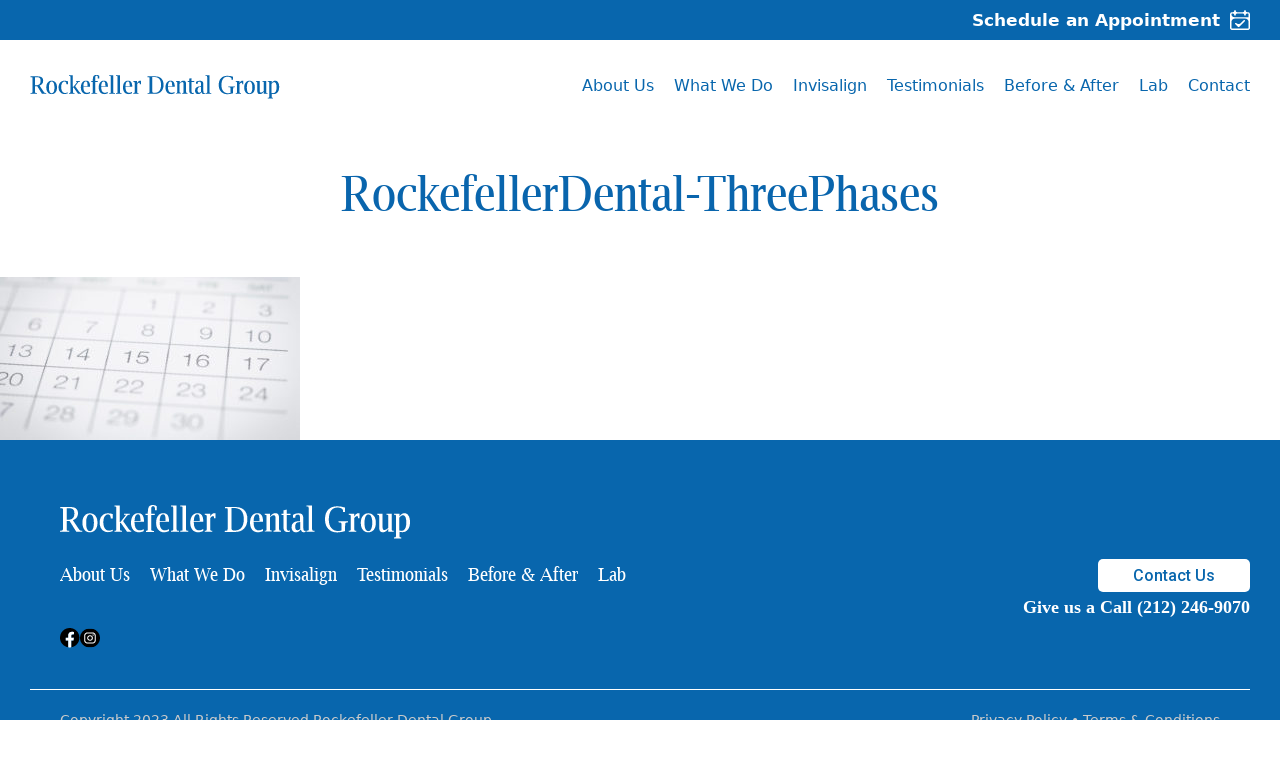

--- FILE ---
content_type: text/html; charset=UTF-8
request_url: https://rockefellerdentalgroup.com/dental-implants/rockefellerdental-threephases/
body_size: 22145
content:
<!doctype html>
<html lang="en-US">
<head>
    <meta charset="utf-8">
    <meta name="viewport" content="width=device-width, initial-scale=1">

    <link rel="preconnect" href="https://fonts.googleapis.com">
    <link rel="preconnect" href="https://fonts.gstatic.com" crossorigin>
    <link
        href="https://fonts.googleapis.com/css2?family=Roboto:ital,wght@0,100;0,300;0,400;0,500;0,700;1,300;1,400;1,500;1,700&display=swap"
        rel="stylesheet">


    <link rel="stylesheet" href="https://cdnjs.cloudflare.com/ajax/libs/animate.css/4.1.1/animate.min.css"
          integrity="sha512-c42qTSw/wPZ3/5LBzD+Bw5f7bSF2oxou6wEb+I/lqeaKV5FDIfMvvRp772y4jcJLKuGUOpbJMdg/BTl50fJYAw=="
          crossorigin="anonymous" referrerpolicy="no-referrer"/>

    <link rel="stylesheet" href="https://cdnjs.cloudflare.com/ajax/libs/OwlCarousel2/2.3.4/assets/owl.carousel.min.css" integrity="sha512-tS3S5qG0BlhnQROyJXvNjeEM4UpMXHrQfTGmbQ1gKmelCxlSEBUaxhRBj/EFTzpbP4RVSrpEikbmdJobCvhE3g==" crossorigin="anonymous" referrerpolicy="no-referrer" />

    <script src="https://cdn.jsdelivr.net/gh/alpinejs/alpine@v2.x.x/dist/alpine.min.js" defer></script>
    <script src="https://cdn.jsdelivr.net/npm/tw-elements/dist/js/index.min.js" defer></script>
    
 
    <meta name='robots' content='index, follow, max-image-preview:large, max-snippet:-1, max-video-preview:-1' />
	<style>img:is([sizes="auto" i], [sizes^="auto," i]) { contain-intrinsic-size: 3000px 1500px }</style>
	
	<!-- This site is optimized with the Yoast SEO plugin v26.4 - https://yoast.com/wordpress/plugins/seo/ -->
	<title>RockefellerDental-ThreePhases - Rockefeller Dental Group</title>
	<link rel="canonical" href="https://rockefellerdentalgroup.com/dental-implants/rockefellerdental-threephases/" />
	<meta property="og:locale" content="en_US" />
	<meta property="og:type" content="article" />
	<meta property="og:title" content="RockefellerDental-ThreePhases - Rockefeller Dental Group" />
	<meta property="og:url" content="https://rockefellerdentalgroup.com/dental-implants/rockefellerdental-threephases/" />
	<meta property="og:site_name" content="Rockefeller Dental Group" />
	<meta property="article:publisher" content="https://www.facebook.com/rockefellerdentalgroup" />
	<meta property="og:image" content="https://rockefellerdentalgroup.com/dental-implants/rockefellerdental-threephases" />
	<meta property="og:image:width" content="730" />
	<meta property="og:image:height" content="396" />
	<meta property="og:image:type" content="image/jpeg" />
	<meta name="twitter:card" content="summary_large_image" />
	<script type="application/ld+json" class="yoast-schema-graph">{"@context":"https://schema.org","@graph":[{"@type":"WebPage","@id":"https://rockefellerdentalgroup.com/dental-implants/rockefellerdental-threephases/","url":"https://rockefellerdentalgroup.com/dental-implants/rockefellerdental-threephases/","name":"RockefellerDental-ThreePhases - Rockefeller Dental Group","isPartOf":{"@id":"https://rockefellerdentalgroup.com/#website"},"primaryImageOfPage":{"@id":"https://rockefellerdentalgroup.com/dental-implants/rockefellerdental-threephases/#primaryimage"},"image":{"@id":"https://rockefellerdentalgroup.com/dental-implants/rockefellerdental-threephases/#primaryimage"},"thumbnailUrl":"https://rockefellerdentalgroup.com/wp-content/uploads/2018/06/RockefellerDental-ThreePhases.jpg","datePublished":"2018-06-05T22:57:29+00:00","breadcrumb":{"@id":"https://rockefellerdentalgroup.com/dental-implants/rockefellerdental-threephases/#breadcrumb"},"inLanguage":"en-US","potentialAction":[{"@type":"ReadAction","target":["https://rockefellerdentalgroup.com/dental-implants/rockefellerdental-threephases/"]}]},{"@type":"ImageObject","inLanguage":"en-US","@id":"https://rockefellerdentalgroup.com/dental-implants/rockefellerdental-threephases/#primaryimage","url":"https://rockefellerdentalgroup.com/wp-content/uploads/2018/06/RockefellerDental-ThreePhases.jpg","contentUrl":"https://rockefellerdentalgroup.com/wp-content/uploads/2018/06/RockefellerDental-ThreePhases.jpg","width":730,"height":396},{"@type":"BreadcrumbList","@id":"https://rockefellerdentalgroup.com/dental-implants/rockefellerdental-threephases/#breadcrumb","itemListElement":[{"@type":"ListItem","position":1,"name":"Dental Implants","item":"https://rockefellerdentalgroup.com/dental-implants/"},{"@type":"ListItem","position":2,"name":"RockefellerDental-ThreePhases"}]},{"@type":"WebSite","@id":"https://rockefellerdentalgroup.com/#website","url":"https://rockefellerdentalgroup.com/","name":"Rockefeller Dental Group","description":"New York City Dentistry","potentialAction":[{"@type":"SearchAction","target":{"@type":"EntryPoint","urlTemplate":"https://rockefellerdentalgroup.com/?s={search_term_string}"},"query-input":{"@type":"PropertyValueSpecification","valueRequired":true,"valueName":"search_term_string"}}],"inLanguage":"en-US"}]}</script>
	<!-- / Yoast SEO plugin. -->


<link rel='dns-prefetch' href='//connect.livechatinc.com' />
<script>
window._wpemojiSettings = {"baseUrl":"https:\/\/s.w.org\/images\/core\/emoji\/16.0.1\/72x72\/","ext":".png","svgUrl":"https:\/\/s.w.org\/images\/core\/emoji\/16.0.1\/svg\/","svgExt":".svg","source":{"concatemoji":"https:\/\/rockefellerdentalgroup.com\/wp-includes\/js\/wp-emoji-release.min.js?ver=6.8.3"}};
/*! This file is auto-generated */
!function(s,n){var o,i,e;function c(e){try{var t={supportTests:e,timestamp:(new Date).valueOf()};sessionStorage.setItem(o,JSON.stringify(t))}catch(e){}}function p(e,t,n){e.clearRect(0,0,e.canvas.width,e.canvas.height),e.fillText(t,0,0);var t=new Uint32Array(e.getImageData(0,0,e.canvas.width,e.canvas.height).data),a=(e.clearRect(0,0,e.canvas.width,e.canvas.height),e.fillText(n,0,0),new Uint32Array(e.getImageData(0,0,e.canvas.width,e.canvas.height).data));return t.every(function(e,t){return e===a[t]})}function u(e,t){e.clearRect(0,0,e.canvas.width,e.canvas.height),e.fillText(t,0,0);for(var n=e.getImageData(16,16,1,1),a=0;a<n.data.length;a++)if(0!==n.data[a])return!1;return!0}function f(e,t,n,a){switch(t){case"flag":return n(e,"\ud83c\udff3\ufe0f\u200d\u26a7\ufe0f","\ud83c\udff3\ufe0f\u200b\u26a7\ufe0f")?!1:!n(e,"\ud83c\udde8\ud83c\uddf6","\ud83c\udde8\u200b\ud83c\uddf6")&&!n(e,"\ud83c\udff4\udb40\udc67\udb40\udc62\udb40\udc65\udb40\udc6e\udb40\udc67\udb40\udc7f","\ud83c\udff4\u200b\udb40\udc67\u200b\udb40\udc62\u200b\udb40\udc65\u200b\udb40\udc6e\u200b\udb40\udc67\u200b\udb40\udc7f");case"emoji":return!a(e,"\ud83e\udedf")}return!1}function g(e,t,n,a){var r="undefined"!=typeof WorkerGlobalScope&&self instanceof WorkerGlobalScope?new OffscreenCanvas(300,150):s.createElement("canvas"),o=r.getContext("2d",{willReadFrequently:!0}),i=(o.textBaseline="top",o.font="600 32px Arial",{});return e.forEach(function(e){i[e]=t(o,e,n,a)}),i}function t(e){var t=s.createElement("script");t.src=e,t.defer=!0,s.head.appendChild(t)}"undefined"!=typeof Promise&&(o="wpEmojiSettingsSupports",i=["flag","emoji"],n.supports={everything:!0,everythingExceptFlag:!0},e=new Promise(function(e){s.addEventListener("DOMContentLoaded",e,{once:!0})}),new Promise(function(t){var n=function(){try{var e=JSON.parse(sessionStorage.getItem(o));if("object"==typeof e&&"number"==typeof e.timestamp&&(new Date).valueOf()<e.timestamp+604800&&"object"==typeof e.supportTests)return e.supportTests}catch(e){}return null}();if(!n){if("undefined"!=typeof Worker&&"undefined"!=typeof OffscreenCanvas&&"undefined"!=typeof URL&&URL.createObjectURL&&"undefined"!=typeof Blob)try{var e="postMessage("+g.toString()+"("+[JSON.stringify(i),f.toString(),p.toString(),u.toString()].join(",")+"));",a=new Blob([e],{type:"text/javascript"}),r=new Worker(URL.createObjectURL(a),{name:"wpTestEmojiSupports"});return void(r.onmessage=function(e){c(n=e.data),r.terminate(),t(n)})}catch(e){}c(n=g(i,f,p,u))}t(n)}).then(function(e){for(var t in e)n.supports[t]=e[t],n.supports.everything=n.supports.everything&&n.supports[t],"flag"!==t&&(n.supports.everythingExceptFlag=n.supports.everythingExceptFlag&&n.supports[t]);n.supports.everythingExceptFlag=n.supports.everythingExceptFlag&&!n.supports.flag,n.DOMReady=!1,n.readyCallback=function(){n.DOMReady=!0}}).then(function(){return e}).then(function(){var e;n.supports.everything||(n.readyCallback(),(e=n.source||{}).concatemoji?t(e.concatemoji):e.wpemoji&&e.twemoji&&(t(e.twemoji),t(e.wpemoji)))}))}((window,document),window._wpemojiSettings);
</script>
<link rel='stylesheet' id='formidable-css' href='https://rockefellerdentalgroup.com/wp-content/plugins/formidable/css/formidableforms.css?ver=11211126' media='all' />
<link rel='stylesheet' id='sbi_styles-css' href='https://rockefellerdentalgroup.com/wp-content/plugins/instagram-feed/css/sbi-styles.min.css?ver=6.10.0' media='all' />
<style id='wp-emoji-styles-inline-css'>

	img.wp-smiley, img.emoji {
		display: inline !important;
		border: none !important;
		box-shadow: none !important;
		height: 1em !important;
		width: 1em !important;
		margin: 0 0.07em !important;
		vertical-align: -0.1em !important;
		background: none !important;
		padding: 0 !important;
	}
</style>
<link rel='stylesheet' id='wp-block-library-css' href='https://rockefellerdentalgroup.com/wp-includes/css/dist/block-library/style.min.css?ver=6.8.3' media='all' />
<link rel='stylesheet' id='wp-components-css' href='https://rockefellerdentalgroup.com/wp-includes/css/dist/components/style.min.css?ver=6.8.3' media='all' />
<link rel='stylesheet' id='wp-preferences-css' href='https://rockefellerdentalgroup.com/wp-includes/css/dist/preferences/style.min.css?ver=6.8.3' media='all' />
<link rel='stylesheet' id='wp-block-editor-css' href='https://rockefellerdentalgroup.com/wp-includes/css/dist/block-editor/style.min.css?ver=6.8.3' media='all' />
<link rel='stylesheet' id='popup-maker-block-library-style-css' href='https://rockefellerdentalgroup.com/wp-content/plugins/popup-maker/dist/packages/block-library-style.css?ver=dbea705cfafe089d65f1' media='all' />
<style id='global-styles-inline-css'>
:root{--wp--preset--aspect-ratio--square: 1;--wp--preset--aspect-ratio--4-3: 4/3;--wp--preset--aspect-ratio--3-4: 3/4;--wp--preset--aspect-ratio--3-2: 3/2;--wp--preset--aspect-ratio--2-3: 2/3;--wp--preset--aspect-ratio--16-9: 16/9;--wp--preset--aspect-ratio--9-16: 9/16;--wp--preset--color--black: #000;--wp--preset--color--cyan-bluish-gray: #abb8c3;--wp--preset--color--white: #fff;--wp--preset--color--pale-pink: #f78da7;--wp--preset--color--vivid-red: #cf2e2e;--wp--preset--color--luminous-vivid-orange: #ff6900;--wp--preset--color--luminous-vivid-amber: #fcb900;--wp--preset--color--light-green-cyan: #7bdcb5;--wp--preset--color--vivid-green-cyan: #00d084;--wp--preset--color--pale-cyan-blue: #8ed1fc;--wp--preset--color--vivid-cyan-blue: #0693e3;--wp--preset--color--vivid-purple: #9b51e0;--wp--preset--color--inherit: inherit;--wp--preset--color--current: currentcolor;--wp--preset--color--transparent: transparent;--wp--preset--color--slate-50: #f8fafc;--wp--preset--color--slate-100: #f1f5f9;--wp--preset--color--slate-200: #e2e8f0;--wp--preset--color--slate-300: #cbd5e1;--wp--preset--color--slate-400: #94a3b8;--wp--preset--color--slate-500: #64748b;--wp--preset--color--slate-600: #475569;--wp--preset--color--slate-700: #334155;--wp--preset--color--slate-800: #1e293b;--wp--preset--color--slate-900: #0f172a;--wp--preset--color--gray-50: #f9fafb;--wp--preset--color--gray-100: #f3f4f6;--wp--preset--color--gray-200: #e5e7eb;--wp--preset--color--gray-300: #d1d5db;--wp--preset--color--gray-400: #9ca3af;--wp--preset--color--gray-500: #6b7280;--wp--preset--color--gray-600: #4b5563;--wp--preset--color--gray-700: #374151;--wp--preset--color--gray-800: #1f2937;--wp--preset--color--gray-900: #111827;--wp--preset--color--zinc-50: #fafafa;--wp--preset--color--zinc-100: #f4f4f5;--wp--preset--color--zinc-200: #e4e4e7;--wp--preset--color--zinc-300: #d4d4d8;--wp--preset--color--zinc-400: #a1a1aa;--wp--preset--color--zinc-500: #71717a;--wp--preset--color--zinc-600: #52525b;--wp--preset--color--zinc-700: #3f3f46;--wp--preset--color--zinc-800: #27272a;--wp--preset--color--zinc-900: #18181b;--wp--preset--color--neutral-50: #fafafa;--wp--preset--color--neutral-100: #f5f5f5;--wp--preset--color--neutral-200: #e5e5e5;--wp--preset--color--neutral-300: #d4d4d4;--wp--preset--color--neutral-400: #a3a3a3;--wp--preset--color--neutral-500: #737373;--wp--preset--color--neutral-600: #525252;--wp--preset--color--neutral-700: #404040;--wp--preset--color--neutral-800: #262626;--wp--preset--color--neutral-900: #171717;--wp--preset--color--stone-50: #fafaf9;--wp--preset--color--stone-100: #f5f5f4;--wp--preset--color--stone-200: #e7e5e4;--wp--preset--color--stone-300: #d6d3d1;--wp--preset--color--stone-400: #a8a29e;--wp--preset--color--stone-500: #78716c;--wp--preset--color--stone-600: #57534e;--wp--preset--color--stone-700: #44403c;--wp--preset--color--stone-800: #292524;--wp--preset--color--stone-900: #1c1917;--wp--preset--color--red-50: #fef2f2;--wp--preset--color--red-100: #fee2e2;--wp--preset--color--red-200: #fecaca;--wp--preset--color--red-300: #fca5a5;--wp--preset--color--red-400: #f87171;--wp--preset--color--red-500: #ef4444;--wp--preset--color--red-600: #dc2626;--wp--preset--color--red-700: #b91c1c;--wp--preset--color--red-800: #991b1b;--wp--preset--color--red-900: #7f1d1d;--wp--preset--color--orange-50: #fff7ed;--wp--preset--color--orange-100: #ffedd5;--wp--preset--color--orange-200: #fed7aa;--wp--preset--color--orange-300: #fdba74;--wp--preset--color--orange-400: #fb923c;--wp--preset--color--orange-500: #f97316;--wp--preset--color--orange-600: #ea580c;--wp--preset--color--orange-700: #c2410c;--wp--preset--color--orange-800: #9a3412;--wp--preset--color--orange-900: #7c2d12;--wp--preset--color--amber-50: #fffbeb;--wp--preset--color--amber-100: #fef3c7;--wp--preset--color--amber-200: #fde68a;--wp--preset--color--amber-300: #fcd34d;--wp--preset--color--amber-400: #fbbf24;--wp--preset--color--amber-500: #f59e0b;--wp--preset--color--amber-600: #d97706;--wp--preset--color--amber-700: #b45309;--wp--preset--color--amber-800: #92400e;--wp--preset--color--amber-900: #78350f;--wp--preset--color--yellow-50: #fefce8;--wp--preset--color--yellow-100: #fef9c3;--wp--preset--color--yellow-200: #fef08a;--wp--preset--color--yellow-300: #fde047;--wp--preset--color--yellow-400: #facc15;--wp--preset--color--yellow-500: #eab308;--wp--preset--color--yellow-600: #ca8a04;--wp--preset--color--yellow-700: #a16207;--wp--preset--color--yellow-800: #854d0e;--wp--preset--color--yellow-900: #713f12;--wp--preset--color--lime-50: #f7fee7;--wp--preset--color--lime-100: #ecfccb;--wp--preset--color--lime-200: #d9f99d;--wp--preset--color--lime-300: #bef264;--wp--preset--color--lime-400: #a3e635;--wp--preset--color--lime-500: #84cc16;--wp--preset--color--lime-600: #65a30d;--wp--preset--color--lime-700: #4d7c0f;--wp--preset--color--lime-800: #3f6212;--wp--preset--color--lime-900: #365314;--wp--preset--color--green-50: #f0fdf4;--wp--preset--color--green-100: #dcfce7;--wp--preset--color--green-200: #bbf7d0;--wp--preset--color--green-300: #86efac;--wp--preset--color--green-400: #4ade80;--wp--preset--color--green-500: #22c55e;--wp--preset--color--green-600: #16a34a;--wp--preset--color--green-700: #15803d;--wp--preset--color--green-800: #166534;--wp--preset--color--green-900: #14532d;--wp--preset--color--emerald-50: #ecfdf5;--wp--preset--color--emerald-100: #d1fae5;--wp--preset--color--emerald-200: #a7f3d0;--wp--preset--color--emerald-300: #6ee7b7;--wp--preset--color--emerald-400: #34d399;--wp--preset--color--emerald-500: #10b981;--wp--preset--color--emerald-600: #059669;--wp--preset--color--emerald-700: #047857;--wp--preset--color--emerald-800: #065f46;--wp--preset--color--emerald-900: #064e3b;--wp--preset--color--teal-50: #f0fdfa;--wp--preset--color--teal-100: #ccfbf1;--wp--preset--color--teal-200: #99f6e4;--wp--preset--color--teal-300: #5eead4;--wp--preset--color--teal-400: #2dd4bf;--wp--preset--color--teal-500: #14b8a6;--wp--preset--color--teal-600: #0d9488;--wp--preset--color--teal-700: #0f766e;--wp--preset--color--teal-800: #115e59;--wp--preset--color--teal-900: #134e4a;--wp--preset--color--cyan-50: #ecfeff;--wp--preset--color--cyan-100: #cffafe;--wp--preset--color--cyan-200: #a5f3fc;--wp--preset--color--cyan-300: #67e8f9;--wp--preset--color--cyan-400: #22d3ee;--wp--preset--color--cyan-500: #06b6d4;--wp--preset--color--cyan-600: #0891b2;--wp--preset--color--cyan-700: #0e7490;--wp--preset--color--cyan-800: #155e75;--wp--preset--color--cyan-900: #164e63;--wp--preset--color--sky-50: #f0f9ff;--wp--preset--color--sky-100: #e0f2fe;--wp--preset--color--sky-200: #bae6fd;--wp--preset--color--sky-300: #7dd3fc;--wp--preset--color--sky-400: #38bdf8;--wp--preset--color--sky-500: #0ea5e9;--wp--preset--color--sky-600: #0284c7;--wp--preset--color--sky-700: #0369a1;--wp--preset--color--sky-800: #075985;--wp--preset--color--sky-900: #0c4a6e;--wp--preset--color--blue-50: #eff6ff;--wp--preset--color--blue-100: #dbeafe;--wp--preset--color--blue-200: #bfdbfe;--wp--preset--color--blue-300: #93c5fd;--wp--preset--color--blue-400: #60a5fa;--wp--preset--color--blue-500: #3b82f6;--wp--preset--color--blue-600: #2563eb;--wp--preset--color--blue-700: #1d4ed8;--wp--preset--color--blue-800: #1e40af;--wp--preset--color--blue-900: #1e3a8a;--wp--preset--color--indigo-50: #eef2ff;--wp--preset--color--indigo-100: #e0e7ff;--wp--preset--color--indigo-200: #c7d2fe;--wp--preset--color--indigo-300: #a5b4fc;--wp--preset--color--indigo-400: #818cf8;--wp--preset--color--indigo-500: #6366f1;--wp--preset--color--indigo-600: #4f46e5;--wp--preset--color--indigo-700: #4338ca;--wp--preset--color--indigo-800: #3730a3;--wp--preset--color--indigo-900: #312e81;--wp--preset--color--violet-50: #f5f3ff;--wp--preset--color--violet-100: #ede9fe;--wp--preset--color--violet-200: #ddd6fe;--wp--preset--color--violet-300: #c4b5fd;--wp--preset--color--violet-400: #a78bfa;--wp--preset--color--violet-500: #8b5cf6;--wp--preset--color--violet-600: #7c3aed;--wp--preset--color--violet-700: #6d28d9;--wp--preset--color--violet-800: #5b21b6;--wp--preset--color--violet-900: #4c1d95;--wp--preset--color--purple-50: #faf5ff;--wp--preset--color--purple-100: #f3e8ff;--wp--preset--color--purple-200: #e9d5ff;--wp--preset--color--purple-300: #d8b4fe;--wp--preset--color--purple-400: #c084fc;--wp--preset--color--purple-500: #a855f7;--wp--preset--color--purple-600: #9333ea;--wp--preset--color--purple-700: #7e22ce;--wp--preset--color--purple-800: #6b21a8;--wp--preset--color--purple-900: #581c87;--wp--preset--color--fuchsia-50: #fdf4ff;--wp--preset--color--fuchsia-100: #fae8ff;--wp--preset--color--fuchsia-200: #f5d0fe;--wp--preset--color--fuchsia-300: #f0abfc;--wp--preset--color--fuchsia-400: #e879f9;--wp--preset--color--fuchsia-500: #d946ef;--wp--preset--color--fuchsia-600: #c026d3;--wp--preset--color--fuchsia-700: #a21caf;--wp--preset--color--fuchsia-800: #86198f;--wp--preset--color--fuchsia-900: #701a75;--wp--preset--color--pink-50: #fdf2f8;--wp--preset--color--pink-100: #fce7f3;--wp--preset--color--pink-200: #fbcfe8;--wp--preset--color--pink-300: #f9a8d4;--wp--preset--color--pink-400: #f472b6;--wp--preset--color--pink-500: #ec4899;--wp--preset--color--pink-600: #db2777;--wp--preset--color--pink-700: #be185d;--wp--preset--color--pink-800: #9d174d;--wp--preset--color--pink-900: #831843;--wp--preset--color--rose-50: #fff1f2;--wp--preset--color--rose-100: #ffe4e6;--wp--preset--color--rose-200: #fecdd3;--wp--preset--color--rose-300: #fda4af;--wp--preset--color--rose-400: #fb7185;--wp--preset--color--rose-500: #f43f5e;--wp--preset--color--rose-600: #e11d48;--wp--preset--color--rose-700: #be123c;--wp--preset--color--rose-800: #9f1239;--wp--preset--color--rose-900: #881337;--wp--preset--color--primary-50: #f1f5fb;--wp--preset--color--primary-100: #e3ebf7;--wp--preset--color--primary-200: #c7d7f0;--wp--preset--color--primary-300: #abc2e8;--wp--preset--color--primary-400: #8faee0;--wp--preset--color--primary-500: #6590d5;--wp--preset--color--primary-600: #3061af;--wp--preset--color--primary-700: #285192;--wp--preset--color--primary-800: #204075;--wp--preset--color--primary-900: #183058;--wp--preset--color--primary-default: #3b71ca;--wp--preset--color--primary-accent-100: #d9e4f3;--wp--preset--color--primary-accent-200: #cedbee;--wp--preset--color--secondary-50: #f8f9f9;--wp--preset--color--secondary-100: #f1f2f4;--wp--preset--color--secondary-200: #e4e6e9;--wp--preset--color--secondary-300: #d6d9de;--wp--preset--color--secondary-400: #c8ccd3;--wp--preset--color--secondary-500: #b3b9c2;--wp--preset--color--secondary-600: #848d9c;--wp--preset--color--secondary-700: #6b7585;--wp--preset--color--secondary-800: #565d6b;--wp--preset--color--secondary-900: #404650;--wp--preset--color--secondary-default: #9fa6b2;--wp--preset--color--success-50: #eafcf2;--wp--preset--color--success-100: #d6fae4;--wp--preset--color--success-200: #acf5c9;--wp--preset--color--success-300: #83f0ae;--wp--preset--color--success-400: #59ea93;--wp--preset--color--success-500: #1ce26b;--wp--preset--color--success-600: #118c42;--wp--preset--color--success-700: #0e7537;--wp--preset--color--success-800: #0c5d2c;--wp--preset--color--success-900: #094621;--wp--preset--color--success-default: #14a44d;--wp--preset--color--danger-50: #fcf2f4;--wp--preset--color--danger-100: #fae5e9;--wp--preset--color--danger-200: #f5ccd3;--wp--preset--color--danger-300: #f0b2bd;--wp--preset--color--danger-400: #eb99a6;--wp--preset--color--danger-500: #e37285;--wp--preset--color--danger-600: #d42a46;--wp--preset--color--danger-700: #b0233a;--wp--preset--color--danger-800: #8d1c2f;--wp--preset--color--danger-900: #6a1523;--wp--preset--color--danger-default: #dc4c64;--wp--preset--color--warning-50: #fdf8ef;--wp--preset--color--warning-100: #fbf2de;--wp--preset--color--warning-200: #f7e4be;--wp--preset--color--warning-300: #f4d79d;--wp--preset--color--warning-400: #f0c97d;--wp--preset--color--warning-500: #eab54c;--wp--preset--color--warning-600: #c48a17;--wp--preset--color--warning-700: #a37313;--wp--preset--color--warning-800: #825c0f;--wp--preset--color--warning-900: #62450b;--wp--preset--color--warning-default: #e4a11b;--wp--preset--color--info-50: #f3fafc;--wp--preset--color--info-100: #e7f4f9;--wp--preset--color--info-200: #cee9f2;--wp--preset--color--info-300: #b6dfec;--wp--preset--color--info-400: #9ed4e6;--wp--preset--color--info-500: #79c4dc;--wp--preset--color--info-600: #34a4ca;--wp--preset--color--info-700: #2b89a8;--wp--preset--color--info-800: #236d86;--wp--preset--color--info-900: #1a5265;--wp--preset--color--info-default: #54b4d3;--wp--preset--gradient--vivid-cyan-blue-to-vivid-purple: linear-gradient(135deg,rgba(6,147,227,1) 0%,rgb(155,81,224) 100%);--wp--preset--gradient--light-green-cyan-to-vivid-green-cyan: linear-gradient(135deg,rgb(122,220,180) 0%,rgb(0,208,130) 100%);--wp--preset--gradient--luminous-vivid-amber-to-luminous-vivid-orange: linear-gradient(135deg,rgba(252,185,0,1) 0%,rgba(255,105,0,1) 100%);--wp--preset--gradient--luminous-vivid-orange-to-vivid-red: linear-gradient(135deg,rgba(255,105,0,1) 0%,rgb(207,46,46) 100%);--wp--preset--gradient--very-light-gray-to-cyan-bluish-gray: linear-gradient(135deg,rgb(238,238,238) 0%,rgb(169,184,195) 100%);--wp--preset--gradient--cool-to-warm-spectrum: linear-gradient(135deg,rgb(74,234,220) 0%,rgb(151,120,209) 20%,rgb(207,42,186) 40%,rgb(238,44,130) 60%,rgb(251,105,98) 80%,rgb(254,248,76) 100%);--wp--preset--gradient--blush-light-purple: linear-gradient(135deg,rgb(255,206,236) 0%,rgb(152,150,240) 100%);--wp--preset--gradient--blush-bordeaux: linear-gradient(135deg,rgb(254,205,165) 0%,rgb(254,45,45) 50%,rgb(107,0,62) 100%);--wp--preset--gradient--luminous-dusk: linear-gradient(135deg,rgb(255,203,112) 0%,rgb(199,81,192) 50%,rgb(65,88,208) 100%);--wp--preset--gradient--pale-ocean: linear-gradient(135deg,rgb(255,245,203) 0%,rgb(182,227,212) 50%,rgb(51,167,181) 100%);--wp--preset--gradient--electric-grass: linear-gradient(135deg,rgb(202,248,128) 0%,rgb(113,206,126) 100%);--wp--preset--gradient--midnight: linear-gradient(135deg,rgb(2,3,129) 0%,rgb(40,116,252) 100%);--wp--preset--font-size--small: 13px;--wp--preset--font-size--medium: 20px;--wp--preset--font-size--large: 36px;--wp--preset--font-size--x-large: 42px;--wp--preset--font-size--xs: 0.75rem;--wp--preset--font-size--sm: 0.875rem;--wp--preset--font-size--base: 1rem;--wp--preset--font-size--lg: 1.125rem;--wp--preset--font-size--xl: 1.25rem;--wp--preset--font-size--2-xl: 1.5rem;--wp--preset--font-size--3-xl: 1.875rem;--wp--preset--font-size--4-xl: 2.25rem;--wp--preset--font-size--5-xl: 3rem;--wp--preset--font-size--6-xl: 3.75rem;--wp--preset--font-size--7-xl: 4.5rem;--wp--preset--font-size--8-xl: 6rem;--wp--preset--font-size--9-xl: 8rem;--wp--preset--font-family--sans: Roboto,sans-serif;--wp--preset--font-family--serif: ui-serif,Georgia,Cambria,"Times New Roman",Times,serif;--wp--preset--font-family--mono: ui-monospace,monospace;--wp--preset--font-family--body: Roboto,sans-serif;--wp--preset--spacing--20: 0.44rem;--wp--preset--spacing--30: 0.67rem;--wp--preset--spacing--40: 1rem;--wp--preset--spacing--50: 1.5rem;--wp--preset--spacing--60: 2.25rem;--wp--preset--spacing--70: 3.38rem;--wp--preset--spacing--80: 5.06rem;--wp--preset--shadow--natural: 6px 6px 9px rgba(0, 0, 0, 0.2);--wp--preset--shadow--deep: 12px 12px 50px rgba(0, 0, 0, 0.4);--wp--preset--shadow--sharp: 6px 6px 0px rgba(0, 0, 0, 0.2);--wp--preset--shadow--outlined: 6px 6px 0px -3px rgba(255, 255, 255, 1), 6px 6px rgba(0, 0, 0, 1);--wp--preset--shadow--crisp: 6px 6px 0px rgba(0, 0, 0, 1);}:where(body) { margin: 0; }.wp-site-blocks > .alignleft { float: left; margin-right: 2em; }.wp-site-blocks > .alignright { float: right; margin-left: 2em; }.wp-site-blocks > .aligncenter { justify-content: center; margin-left: auto; margin-right: auto; }:where(.is-layout-flex){gap: 0.5em;}:where(.is-layout-grid){gap: 0.5em;}.is-layout-flow > .alignleft{float: left;margin-inline-start: 0;margin-inline-end: 2em;}.is-layout-flow > .alignright{float: right;margin-inline-start: 2em;margin-inline-end: 0;}.is-layout-flow > .aligncenter{margin-left: auto !important;margin-right: auto !important;}.is-layout-constrained > .alignleft{float: left;margin-inline-start: 0;margin-inline-end: 2em;}.is-layout-constrained > .alignright{float: right;margin-inline-start: 2em;margin-inline-end: 0;}.is-layout-constrained > .aligncenter{margin-left: auto !important;margin-right: auto !important;}.is-layout-constrained > :where(:not(.alignleft):not(.alignright):not(.alignfull)){margin-left: auto !important;margin-right: auto !important;}body .is-layout-flex{display: flex;}.is-layout-flex{flex-wrap: wrap;align-items: center;}.is-layout-flex > :is(*, div){margin: 0;}body .is-layout-grid{display: grid;}.is-layout-grid > :is(*, div){margin: 0;}body{padding-top: 0px;padding-right: 0px;padding-bottom: 0px;padding-left: 0px;}a:where(:not(.wp-element-button)){text-decoration: underline;}:root :where(.wp-element-button, .wp-block-button__link){background-color: #32373c;border-width: 0;color: #fff;font-family: inherit;font-size: inherit;line-height: inherit;padding: calc(0.667em + 2px) calc(1.333em + 2px);text-decoration: none;}.has-black-color{color: var(--wp--preset--color--black) !important;}.has-cyan-bluish-gray-color{color: var(--wp--preset--color--cyan-bluish-gray) !important;}.has-white-color{color: var(--wp--preset--color--white) !important;}.has-pale-pink-color{color: var(--wp--preset--color--pale-pink) !important;}.has-vivid-red-color{color: var(--wp--preset--color--vivid-red) !important;}.has-luminous-vivid-orange-color{color: var(--wp--preset--color--luminous-vivid-orange) !important;}.has-luminous-vivid-amber-color{color: var(--wp--preset--color--luminous-vivid-amber) !important;}.has-light-green-cyan-color{color: var(--wp--preset--color--light-green-cyan) !important;}.has-vivid-green-cyan-color{color: var(--wp--preset--color--vivid-green-cyan) !important;}.has-pale-cyan-blue-color{color: var(--wp--preset--color--pale-cyan-blue) !important;}.has-vivid-cyan-blue-color{color: var(--wp--preset--color--vivid-cyan-blue) !important;}.has-vivid-purple-color{color: var(--wp--preset--color--vivid-purple) !important;}.has-inherit-color{color: var(--wp--preset--color--inherit) !important;}.has-current-color{color: var(--wp--preset--color--current) !important;}.has-transparent-color{color: var(--wp--preset--color--transparent) !important;}.has-slate-50-color{color: var(--wp--preset--color--slate-50) !important;}.has-slate-100-color{color: var(--wp--preset--color--slate-100) !important;}.has-slate-200-color{color: var(--wp--preset--color--slate-200) !important;}.has-slate-300-color{color: var(--wp--preset--color--slate-300) !important;}.has-slate-400-color{color: var(--wp--preset--color--slate-400) !important;}.has-slate-500-color{color: var(--wp--preset--color--slate-500) !important;}.has-slate-600-color{color: var(--wp--preset--color--slate-600) !important;}.has-slate-700-color{color: var(--wp--preset--color--slate-700) !important;}.has-slate-800-color{color: var(--wp--preset--color--slate-800) !important;}.has-slate-900-color{color: var(--wp--preset--color--slate-900) !important;}.has-gray-50-color{color: var(--wp--preset--color--gray-50) !important;}.has-gray-100-color{color: var(--wp--preset--color--gray-100) !important;}.has-gray-200-color{color: var(--wp--preset--color--gray-200) !important;}.has-gray-300-color{color: var(--wp--preset--color--gray-300) !important;}.has-gray-400-color{color: var(--wp--preset--color--gray-400) !important;}.has-gray-500-color{color: var(--wp--preset--color--gray-500) !important;}.has-gray-600-color{color: var(--wp--preset--color--gray-600) !important;}.has-gray-700-color{color: var(--wp--preset--color--gray-700) !important;}.has-gray-800-color{color: var(--wp--preset--color--gray-800) !important;}.has-gray-900-color{color: var(--wp--preset--color--gray-900) !important;}.has-zinc-50-color{color: var(--wp--preset--color--zinc-50) !important;}.has-zinc-100-color{color: var(--wp--preset--color--zinc-100) !important;}.has-zinc-200-color{color: var(--wp--preset--color--zinc-200) !important;}.has-zinc-300-color{color: var(--wp--preset--color--zinc-300) !important;}.has-zinc-400-color{color: var(--wp--preset--color--zinc-400) !important;}.has-zinc-500-color{color: var(--wp--preset--color--zinc-500) !important;}.has-zinc-600-color{color: var(--wp--preset--color--zinc-600) !important;}.has-zinc-700-color{color: var(--wp--preset--color--zinc-700) !important;}.has-zinc-800-color{color: var(--wp--preset--color--zinc-800) !important;}.has-zinc-900-color{color: var(--wp--preset--color--zinc-900) !important;}.has-neutral-50-color{color: var(--wp--preset--color--neutral-50) !important;}.has-neutral-100-color{color: var(--wp--preset--color--neutral-100) !important;}.has-neutral-200-color{color: var(--wp--preset--color--neutral-200) !important;}.has-neutral-300-color{color: var(--wp--preset--color--neutral-300) !important;}.has-neutral-400-color{color: var(--wp--preset--color--neutral-400) !important;}.has-neutral-500-color{color: var(--wp--preset--color--neutral-500) !important;}.has-neutral-600-color{color: var(--wp--preset--color--neutral-600) !important;}.has-neutral-700-color{color: var(--wp--preset--color--neutral-700) !important;}.has-neutral-800-color{color: var(--wp--preset--color--neutral-800) !important;}.has-neutral-900-color{color: var(--wp--preset--color--neutral-900) !important;}.has-stone-50-color{color: var(--wp--preset--color--stone-50) !important;}.has-stone-100-color{color: var(--wp--preset--color--stone-100) !important;}.has-stone-200-color{color: var(--wp--preset--color--stone-200) !important;}.has-stone-300-color{color: var(--wp--preset--color--stone-300) !important;}.has-stone-400-color{color: var(--wp--preset--color--stone-400) !important;}.has-stone-500-color{color: var(--wp--preset--color--stone-500) !important;}.has-stone-600-color{color: var(--wp--preset--color--stone-600) !important;}.has-stone-700-color{color: var(--wp--preset--color--stone-700) !important;}.has-stone-800-color{color: var(--wp--preset--color--stone-800) !important;}.has-stone-900-color{color: var(--wp--preset--color--stone-900) !important;}.has-red-50-color{color: var(--wp--preset--color--red-50) !important;}.has-red-100-color{color: var(--wp--preset--color--red-100) !important;}.has-red-200-color{color: var(--wp--preset--color--red-200) !important;}.has-red-300-color{color: var(--wp--preset--color--red-300) !important;}.has-red-400-color{color: var(--wp--preset--color--red-400) !important;}.has-red-500-color{color: var(--wp--preset--color--red-500) !important;}.has-red-600-color{color: var(--wp--preset--color--red-600) !important;}.has-red-700-color{color: var(--wp--preset--color--red-700) !important;}.has-red-800-color{color: var(--wp--preset--color--red-800) !important;}.has-red-900-color{color: var(--wp--preset--color--red-900) !important;}.has-orange-50-color{color: var(--wp--preset--color--orange-50) !important;}.has-orange-100-color{color: var(--wp--preset--color--orange-100) !important;}.has-orange-200-color{color: var(--wp--preset--color--orange-200) !important;}.has-orange-300-color{color: var(--wp--preset--color--orange-300) !important;}.has-orange-400-color{color: var(--wp--preset--color--orange-400) !important;}.has-orange-500-color{color: var(--wp--preset--color--orange-500) !important;}.has-orange-600-color{color: var(--wp--preset--color--orange-600) !important;}.has-orange-700-color{color: var(--wp--preset--color--orange-700) !important;}.has-orange-800-color{color: var(--wp--preset--color--orange-800) !important;}.has-orange-900-color{color: var(--wp--preset--color--orange-900) !important;}.has-amber-50-color{color: var(--wp--preset--color--amber-50) !important;}.has-amber-100-color{color: var(--wp--preset--color--amber-100) !important;}.has-amber-200-color{color: var(--wp--preset--color--amber-200) !important;}.has-amber-300-color{color: var(--wp--preset--color--amber-300) !important;}.has-amber-400-color{color: var(--wp--preset--color--amber-400) !important;}.has-amber-500-color{color: var(--wp--preset--color--amber-500) !important;}.has-amber-600-color{color: var(--wp--preset--color--amber-600) !important;}.has-amber-700-color{color: var(--wp--preset--color--amber-700) !important;}.has-amber-800-color{color: var(--wp--preset--color--amber-800) !important;}.has-amber-900-color{color: var(--wp--preset--color--amber-900) !important;}.has-yellow-50-color{color: var(--wp--preset--color--yellow-50) !important;}.has-yellow-100-color{color: var(--wp--preset--color--yellow-100) !important;}.has-yellow-200-color{color: var(--wp--preset--color--yellow-200) !important;}.has-yellow-300-color{color: var(--wp--preset--color--yellow-300) !important;}.has-yellow-400-color{color: var(--wp--preset--color--yellow-400) !important;}.has-yellow-500-color{color: var(--wp--preset--color--yellow-500) !important;}.has-yellow-600-color{color: var(--wp--preset--color--yellow-600) !important;}.has-yellow-700-color{color: var(--wp--preset--color--yellow-700) !important;}.has-yellow-800-color{color: var(--wp--preset--color--yellow-800) !important;}.has-yellow-900-color{color: var(--wp--preset--color--yellow-900) !important;}.has-lime-50-color{color: var(--wp--preset--color--lime-50) !important;}.has-lime-100-color{color: var(--wp--preset--color--lime-100) !important;}.has-lime-200-color{color: var(--wp--preset--color--lime-200) !important;}.has-lime-300-color{color: var(--wp--preset--color--lime-300) !important;}.has-lime-400-color{color: var(--wp--preset--color--lime-400) !important;}.has-lime-500-color{color: var(--wp--preset--color--lime-500) !important;}.has-lime-600-color{color: var(--wp--preset--color--lime-600) !important;}.has-lime-700-color{color: var(--wp--preset--color--lime-700) !important;}.has-lime-800-color{color: var(--wp--preset--color--lime-800) !important;}.has-lime-900-color{color: var(--wp--preset--color--lime-900) !important;}.has-green-50-color{color: var(--wp--preset--color--green-50) !important;}.has-green-100-color{color: var(--wp--preset--color--green-100) !important;}.has-green-200-color{color: var(--wp--preset--color--green-200) !important;}.has-green-300-color{color: var(--wp--preset--color--green-300) !important;}.has-green-400-color{color: var(--wp--preset--color--green-400) !important;}.has-green-500-color{color: var(--wp--preset--color--green-500) !important;}.has-green-600-color{color: var(--wp--preset--color--green-600) !important;}.has-green-700-color{color: var(--wp--preset--color--green-700) !important;}.has-green-800-color{color: var(--wp--preset--color--green-800) !important;}.has-green-900-color{color: var(--wp--preset--color--green-900) !important;}.has-emerald-50-color{color: var(--wp--preset--color--emerald-50) !important;}.has-emerald-100-color{color: var(--wp--preset--color--emerald-100) !important;}.has-emerald-200-color{color: var(--wp--preset--color--emerald-200) !important;}.has-emerald-300-color{color: var(--wp--preset--color--emerald-300) !important;}.has-emerald-400-color{color: var(--wp--preset--color--emerald-400) !important;}.has-emerald-500-color{color: var(--wp--preset--color--emerald-500) !important;}.has-emerald-600-color{color: var(--wp--preset--color--emerald-600) !important;}.has-emerald-700-color{color: var(--wp--preset--color--emerald-700) !important;}.has-emerald-800-color{color: var(--wp--preset--color--emerald-800) !important;}.has-emerald-900-color{color: var(--wp--preset--color--emerald-900) !important;}.has-teal-50-color{color: var(--wp--preset--color--teal-50) !important;}.has-teal-100-color{color: var(--wp--preset--color--teal-100) !important;}.has-teal-200-color{color: var(--wp--preset--color--teal-200) !important;}.has-teal-300-color{color: var(--wp--preset--color--teal-300) !important;}.has-teal-400-color{color: var(--wp--preset--color--teal-400) !important;}.has-teal-500-color{color: var(--wp--preset--color--teal-500) !important;}.has-teal-600-color{color: var(--wp--preset--color--teal-600) !important;}.has-teal-700-color{color: var(--wp--preset--color--teal-700) !important;}.has-teal-800-color{color: var(--wp--preset--color--teal-800) !important;}.has-teal-900-color{color: var(--wp--preset--color--teal-900) !important;}.has-cyan-50-color{color: var(--wp--preset--color--cyan-50) !important;}.has-cyan-100-color{color: var(--wp--preset--color--cyan-100) !important;}.has-cyan-200-color{color: var(--wp--preset--color--cyan-200) !important;}.has-cyan-300-color{color: var(--wp--preset--color--cyan-300) !important;}.has-cyan-400-color{color: var(--wp--preset--color--cyan-400) !important;}.has-cyan-500-color{color: var(--wp--preset--color--cyan-500) !important;}.has-cyan-600-color{color: var(--wp--preset--color--cyan-600) !important;}.has-cyan-700-color{color: var(--wp--preset--color--cyan-700) !important;}.has-cyan-800-color{color: var(--wp--preset--color--cyan-800) !important;}.has-cyan-900-color{color: var(--wp--preset--color--cyan-900) !important;}.has-sky-50-color{color: var(--wp--preset--color--sky-50) !important;}.has-sky-100-color{color: var(--wp--preset--color--sky-100) !important;}.has-sky-200-color{color: var(--wp--preset--color--sky-200) !important;}.has-sky-300-color{color: var(--wp--preset--color--sky-300) !important;}.has-sky-400-color{color: var(--wp--preset--color--sky-400) !important;}.has-sky-500-color{color: var(--wp--preset--color--sky-500) !important;}.has-sky-600-color{color: var(--wp--preset--color--sky-600) !important;}.has-sky-700-color{color: var(--wp--preset--color--sky-700) !important;}.has-sky-800-color{color: var(--wp--preset--color--sky-800) !important;}.has-sky-900-color{color: var(--wp--preset--color--sky-900) !important;}.has-blue-50-color{color: var(--wp--preset--color--blue-50) !important;}.has-blue-100-color{color: var(--wp--preset--color--blue-100) !important;}.has-blue-200-color{color: var(--wp--preset--color--blue-200) !important;}.has-blue-300-color{color: var(--wp--preset--color--blue-300) !important;}.has-blue-400-color{color: var(--wp--preset--color--blue-400) !important;}.has-blue-500-color{color: var(--wp--preset--color--blue-500) !important;}.has-blue-600-color{color: var(--wp--preset--color--blue-600) !important;}.has-blue-700-color{color: var(--wp--preset--color--blue-700) !important;}.has-blue-800-color{color: var(--wp--preset--color--blue-800) !important;}.has-blue-900-color{color: var(--wp--preset--color--blue-900) !important;}.has-indigo-50-color{color: var(--wp--preset--color--indigo-50) !important;}.has-indigo-100-color{color: var(--wp--preset--color--indigo-100) !important;}.has-indigo-200-color{color: var(--wp--preset--color--indigo-200) !important;}.has-indigo-300-color{color: var(--wp--preset--color--indigo-300) !important;}.has-indigo-400-color{color: var(--wp--preset--color--indigo-400) !important;}.has-indigo-500-color{color: var(--wp--preset--color--indigo-500) !important;}.has-indigo-600-color{color: var(--wp--preset--color--indigo-600) !important;}.has-indigo-700-color{color: var(--wp--preset--color--indigo-700) !important;}.has-indigo-800-color{color: var(--wp--preset--color--indigo-800) !important;}.has-indigo-900-color{color: var(--wp--preset--color--indigo-900) !important;}.has-violet-50-color{color: var(--wp--preset--color--violet-50) !important;}.has-violet-100-color{color: var(--wp--preset--color--violet-100) !important;}.has-violet-200-color{color: var(--wp--preset--color--violet-200) !important;}.has-violet-300-color{color: var(--wp--preset--color--violet-300) !important;}.has-violet-400-color{color: var(--wp--preset--color--violet-400) !important;}.has-violet-500-color{color: var(--wp--preset--color--violet-500) !important;}.has-violet-600-color{color: var(--wp--preset--color--violet-600) !important;}.has-violet-700-color{color: var(--wp--preset--color--violet-700) !important;}.has-violet-800-color{color: var(--wp--preset--color--violet-800) !important;}.has-violet-900-color{color: var(--wp--preset--color--violet-900) !important;}.has-purple-50-color{color: var(--wp--preset--color--purple-50) !important;}.has-purple-100-color{color: var(--wp--preset--color--purple-100) !important;}.has-purple-200-color{color: var(--wp--preset--color--purple-200) !important;}.has-purple-300-color{color: var(--wp--preset--color--purple-300) !important;}.has-purple-400-color{color: var(--wp--preset--color--purple-400) !important;}.has-purple-500-color{color: var(--wp--preset--color--purple-500) !important;}.has-purple-600-color{color: var(--wp--preset--color--purple-600) !important;}.has-purple-700-color{color: var(--wp--preset--color--purple-700) !important;}.has-purple-800-color{color: var(--wp--preset--color--purple-800) !important;}.has-purple-900-color{color: var(--wp--preset--color--purple-900) !important;}.has-fuchsia-50-color{color: var(--wp--preset--color--fuchsia-50) !important;}.has-fuchsia-100-color{color: var(--wp--preset--color--fuchsia-100) !important;}.has-fuchsia-200-color{color: var(--wp--preset--color--fuchsia-200) !important;}.has-fuchsia-300-color{color: var(--wp--preset--color--fuchsia-300) !important;}.has-fuchsia-400-color{color: var(--wp--preset--color--fuchsia-400) !important;}.has-fuchsia-500-color{color: var(--wp--preset--color--fuchsia-500) !important;}.has-fuchsia-600-color{color: var(--wp--preset--color--fuchsia-600) !important;}.has-fuchsia-700-color{color: var(--wp--preset--color--fuchsia-700) !important;}.has-fuchsia-800-color{color: var(--wp--preset--color--fuchsia-800) !important;}.has-fuchsia-900-color{color: var(--wp--preset--color--fuchsia-900) !important;}.has-pink-50-color{color: var(--wp--preset--color--pink-50) !important;}.has-pink-100-color{color: var(--wp--preset--color--pink-100) !important;}.has-pink-200-color{color: var(--wp--preset--color--pink-200) !important;}.has-pink-300-color{color: var(--wp--preset--color--pink-300) !important;}.has-pink-400-color{color: var(--wp--preset--color--pink-400) !important;}.has-pink-500-color{color: var(--wp--preset--color--pink-500) !important;}.has-pink-600-color{color: var(--wp--preset--color--pink-600) !important;}.has-pink-700-color{color: var(--wp--preset--color--pink-700) !important;}.has-pink-800-color{color: var(--wp--preset--color--pink-800) !important;}.has-pink-900-color{color: var(--wp--preset--color--pink-900) !important;}.has-rose-50-color{color: var(--wp--preset--color--rose-50) !important;}.has-rose-100-color{color: var(--wp--preset--color--rose-100) !important;}.has-rose-200-color{color: var(--wp--preset--color--rose-200) !important;}.has-rose-300-color{color: var(--wp--preset--color--rose-300) !important;}.has-rose-400-color{color: var(--wp--preset--color--rose-400) !important;}.has-rose-500-color{color: var(--wp--preset--color--rose-500) !important;}.has-rose-600-color{color: var(--wp--preset--color--rose-600) !important;}.has-rose-700-color{color: var(--wp--preset--color--rose-700) !important;}.has-rose-800-color{color: var(--wp--preset--color--rose-800) !important;}.has-rose-900-color{color: var(--wp--preset--color--rose-900) !important;}.has-primary-50-color{color: var(--wp--preset--color--primary-50) !important;}.has-primary-100-color{color: var(--wp--preset--color--primary-100) !important;}.has-primary-200-color{color: var(--wp--preset--color--primary-200) !important;}.has-primary-300-color{color: var(--wp--preset--color--primary-300) !important;}.has-primary-400-color{color: var(--wp--preset--color--primary-400) !important;}.has-primary-500-color{color: var(--wp--preset--color--primary-500) !important;}.has-primary-600-color{color: var(--wp--preset--color--primary-600) !important;}.has-primary-700-color{color: var(--wp--preset--color--primary-700) !important;}.has-primary-800-color{color: var(--wp--preset--color--primary-800) !important;}.has-primary-900-color{color: var(--wp--preset--color--primary-900) !important;}.has-primary-default-color{color: var(--wp--preset--color--primary-default) !important;}.has-primary-accent-100-color{color: var(--wp--preset--color--primary-accent-100) !important;}.has-primary-accent-200-color{color: var(--wp--preset--color--primary-accent-200) !important;}.has-secondary-50-color{color: var(--wp--preset--color--secondary-50) !important;}.has-secondary-100-color{color: var(--wp--preset--color--secondary-100) !important;}.has-secondary-200-color{color: var(--wp--preset--color--secondary-200) !important;}.has-secondary-300-color{color: var(--wp--preset--color--secondary-300) !important;}.has-secondary-400-color{color: var(--wp--preset--color--secondary-400) !important;}.has-secondary-500-color{color: var(--wp--preset--color--secondary-500) !important;}.has-secondary-600-color{color: var(--wp--preset--color--secondary-600) !important;}.has-secondary-700-color{color: var(--wp--preset--color--secondary-700) !important;}.has-secondary-800-color{color: var(--wp--preset--color--secondary-800) !important;}.has-secondary-900-color{color: var(--wp--preset--color--secondary-900) !important;}.has-secondary-default-color{color: var(--wp--preset--color--secondary-default) !important;}.has-success-50-color{color: var(--wp--preset--color--success-50) !important;}.has-success-100-color{color: var(--wp--preset--color--success-100) !important;}.has-success-200-color{color: var(--wp--preset--color--success-200) !important;}.has-success-300-color{color: var(--wp--preset--color--success-300) !important;}.has-success-400-color{color: var(--wp--preset--color--success-400) !important;}.has-success-500-color{color: var(--wp--preset--color--success-500) !important;}.has-success-600-color{color: var(--wp--preset--color--success-600) !important;}.has-success-700-color{color: var(--wp--preset--color--success-700) !important;}.has-success-800-color{color: var(--wp--preset--color--success-800) !important;}.has-success-900-color{color: var(--wp--preset--color--success-900) !important;}.has-success-default-color{color: var(--wp--preset--color--success-default) !important;}.has-danger-50-color{color: var(--wp--preset--color--danger-50) !important;}.has-danger-100-color{color: var(--wp--preset--color--danger-100) !important;}.has-danger-200-color{color: var(--wp--preset--color--danger-200) !important;}.has-danger-300-color{color: var(--wp--preset--color--danger-300) !important;}.has-danger-400-color{color: var(--wp--preset--color--danger-400) !important;}.has-danger-500-color{color: var(--wp--preset--color--danger-500) !important;}.has-danger-600-color{color: var(--wp--preset--color--danger-600) !important;}.has-danger-700-color{color: var(--wp--preset--color--danger-700) !important;}.has-danger-800-color{color: var(--wp--preset--color--danger-800) !important;}.has-danger-900-color{color: var(--wp--preset--color--danger-900) !important;}.has-danger-default-color{color: var(--wp--preset--color--danger-default) !important;}.has-warning-50-color{color: var(--wp--preset--color--warning-50) !important;}.has-warning-100-color{color: var(--wp--preset--color--warning-100) !important;}.has-warning-200-color{color: var(--wp--preset--color--warning-200) !important;}.has-warning-300-color{color: var(--wp--preset--color--warning-300) !important;}.has-warning-400-color{color: var(--wp--preset--color--warning-400) !important;}.has-warning-500-color{color: var(--wp--preset--color--warning-500) !important;}.has-warning-600-color{color: var(--wp--preset--color--warning-600) !important;}.has-warning-700-color{color: var(--wp--preset--color--warning-700) !important;}.has-warning-800-color{color: var(--wp--preset--color--warning-800) !important;}.has-warning-900-color{color: var(--wp--preset--color--warning-900) !important;}.has-warning-default-color{color: var(--wp--preset--color--warning-default) !important;}.has-info-50-color{color: var(--wp--preset--color--info-50) !important;}.has-info-100-color{color: var(--wp--preset--color--info-100) !important;}.has-info-200-color{color: var(--wp--preset--color--info-200) !important;}.has-info-300-color{color: var(--wp--preset--color--info-300) !important;}.has-info-400-color{color: var(--wp--preset--color--info-400) !important;}.has-info-500-color{color: var(--wp--preset--color--info-500) !important;}.has-info-600-color{color: var(--wp--preset--color--info-600) !important;}.has-info-700-color{color: var(--wp--preset--color--info-700) !important;}.has-info-800-color{color: var(--wp--preset--color--info-800) !important;}.has-info-900-color{color: var(--wp--preset--color--info-900) !important;}.has-info-default-color{color: var(--wp--preset--color--info-default) !important;}.has-black-background-color{background-color: var(--wp--preset--color--black) !important;}.has-cyan-bluish-gray-background-color{background-color: var(--wp--preset--color--cyan-bluish-gray) !important;}.has-white-background-color{background-color: var(--wp--preset--color--white) !important;}.has-pale-pink-background-color{background-color: var(--wp--preset--color--pale-pink) !important;}.has-vivid-red-background-color{background-color: var(--wp--preset--color--vivid-red) !important;}.has-luminous-vivid-orange-background-color{background-color: var(--wp--preset--color--luminous-vivid-orange) !important;}.has-luminous-vivid-amber-background-color{background-color: var(--wp--preset--color--luminous-vivid-amber) !important;}.has-light-green-cyan-background-color{background-color: var(--wp--preset--color--light-green-cyan) !important;}.has-vivid-green-cyan-background-color{background-color: var(--wp--preset--color--vivid-green-cyan) !important;}.has-pale-cyan-blue-background-color{background-color: var(--wp--preset--color--pale-cyan-blue) !important;}.has-vivid-cyan-blue-background-color{background-color: var(--wp--preset--color--vivid-cyan-blue) !important;}.has-vivid-purple-background-color{background-color: var(--wp--preset--color--vivid-purple) !important;}.has-inherit-background-color{background-color: var(--wp--preset--color--inherit) !important;}.has-current-background-color{background-color: var(--wp--preset--color--current) !important;}.has-transparent-background-color{background-color: var(--wp--preset--color--transparent) !important;}.has-slate-50-background-color{background-color: var(--wp--preset--color--slate-50) !important;}.has-slate-100-background-color{background-color: var(--wp--preset--color--slate-100) !important;}.has-slate-200-background-color{background-color: var(--wp--preset--color--slate-200) !important;}.has-slate-300-background-color{background-color: var(--wp--preset--color--slate-300) !important;}.has-slate-400-background-color{background-color: var(--wp--preset--color--slate-400) !important;}.has-slate-500-background-color{background-color: var(--wp--preset--color--slate-500) !important;}.has-slate-600-background-color{background-color: var(--wp--preset--color--slate-600) !important;}.has-slate-700-background-color{background-color: var(--wp--preset--color--slate-700) !important;}.has-slate-800-background-color{background-color: var(--wp--preset--color--slate-800) !important;}.has-slate-900-background-color{background-color: var(--wp--preset--color--slate-900) !important;}.has-gray-50-background-color{background-color: var(--wp--preset--color--gray-50) !important;}.has-gray-100-background-color{background-color: var(--wp--preset--color--gray-100) !important;}.has-gray-200-background-color{background-color: var(--wp--preset--color--gray-200) !important;}.has-gray-300-background-color{background-color: var(--wp--preset--color--gray-300) !important;}.has-gray-400-background-color{background-color: var(--wp--preset--color--gray-400) !important;}.has-gray-500-background-color{background-color: var(--wp--preset--color--gray-500) !important;}.has-gray-600-background-color{background-color: var(--wp--preset--color--gray-600) !important;}.has-gray-700-background-color{background-color: var(--wp--preset--color--gray-700) !important;}.has-gray-800-background-color{background-color: var(--wp--preset--color--gray-800) !important;}.has-gray-900-background-color{background-color: var(--wp--preset--color--gray-900) !important;}.has-zinc-50-background-color{background-color: var(--wp--preset--color--zinc-50) !important;}.has-zinc-100-background-color{background-color: var(--wp--preset--color--zinc-100) !important;}.has-zinc-200-background-color{background-color: var(--wp--preset--color--zinc-200) !important;}.has-zinc-300-background-color{background-color: var(--wp--preset--color--zinc-300) !important;}.has-zinc-400-background-color{background-color: var(--wp--preset--color--zinc-400) !important;}.has-zinc-500-background-color{background-color: var(--wp--preset--color--zinc-500) !important;}.has-zinc-600-background-color{background-color: var(--wp--preset--color--zinc-600) !important;}.has-zinc-700-background-color{background-color: var(--wp--preset--color--zinc-700) !important;}.has-zinc-800-background-color{background-color: var(--wp--preset--color--zinc-800) !important;}.has-zinc-900-background-color{background-color: var(--wp--preset--color--zinc-900) !important;}.has-neutral-50-background-color{background-color: var(--wp--preset--color--neutral-50) !important;}.has-neutral-100-background-color{background-color: var(--wp--preset--color--neutral-100) !important;}.has-neutral-200-background-color{background-color: var(--wp--preset--color--neutral-200) !important;}.has-neutral-300-background-color{background-color: var(--wp--preset--color--neutral-300) !important;}.has-neutral-400-background-color{background-color: var(--wp--preset--color--neutral-400) !important;}.has-neutral-500-background-color{background-color: var(--wp--preset--color--neutral-500) !important;}.has-neutral-600-background-color{background-color: var(--wp--preset--color--neutral-600) !important;}.has-neutral-700-background-color{background-color: var(--wp--preset--color--neutral-700) !important;}.has-neutral-800-background-color{background-color: var(--wp--preset--color--neutral-800) !important;}.has-neutral-900-background-color{background-color: var(--wp--preset--color--neutral-900) !important;}.has-stone-50-background-color{background-color: var(--wp--preset--color--stone-50) !important;}.has-stone-100-background-color{background-color: var(--wp--preset--color--stone-100) !important;}.has-stone-200-background-color{background-color: var(--wp--preset--color--stone-200) !important;}.has-stone-300-background-color{background-color: var(--wp--preset--color--stone-300) !important;}.has-stone-400-background-color{background-color: var(--wp--preset--color--stone-400) !important;}.has-stone-500-background-color{background-color: var(--wp--preset--color--stone-500) !important;}.has-stone-600-background-color{background-color: var(--wp--preset--color--stone-600) !important;}.has-stone-700-background-color{background-color: var(--wp--preset--color--stone-700) !important;}.has-stone-800-background-color{background-color: var(--wp--preset--color--stone-800) !important;}.has-stone-900-background-color{background-color: var(--wp--preset--color--stone-900) !important;}.has-red-50-background-color{background-color: var(--wp--preset--color--red-50) !important;}.has-red-100-background-color{background-color: var(--wp--preset--color--red-100) !important;}.has-red-200-background-color{background-color: var(--wp--preset--color--red-200) !important;}.has-red-300-background-color{background-color: var(--wp--preset--color--red-300) !important;}.has-red-400-background-color{background-color: var(--wp--preset--color--red-400) !important;}.has-red-500-background-color{background-color: var(--wp--preset--color--red-500) !important;}.has-red-600-background-color{background-color: var(--wp--preset--color--red-600) !important;}.has-red-700-background-color{background-color: var(--wp--preset--color--red-700) !important;}.has-red-800-background-color{background-color: var(--wp--preset--color--red-800) !important;}.has-red-900-background-color{background-color: var(--wp--preset--color--red-900) !important;}.has-orange-50-background-color{background-color: var(--wp--preset--color--orange-50) !important;}.has-orange-100-background-color{background-color: var(--wp--preset--color--orange-100) !important;}.has-orange-200-background-color{background-color: var(--wp--preset--color--orange-200) !important;}.has-orange-300-background-color{background-color: var(--wp--preset--color--orange-300) !important;}.has-orange-400-background-color{background-color: var(--wp--preset--color--orange-400) !important;}.has-orange-500-background-color{background-color: var(--wp--preset--color--orange-500) !important;}.has-orange-600-background-color{background-color: var(--wp--preset--color--orange-600) !important;}.has-orange-700-background-color{background-color: var(--wp--preset--color--orange-700) !important;}.has-orange-800-background-color{background-color: var(--wp--preset--color--orange-800) !important;}.has-orange-900-background-color{background-color: var(--wp--preset--color--orange-900) !important;}.has-amber-50-background-color{background-color: var(--wp--preset--color--amber-50) !important;}.has-amber-100-background-color{background-color: var(--wp--preset--color--amber-100) !important;}.has-amber-200-background-color{background-color: var(--wp--preset--color--amber-200) !important;}.has-amber-300-background-color{background-color: var(--wp--preset--color--amber-300) !important;}.has-amber-400-background-color{background-color: var(--wp--preset--color--amber-400) !important;}.has-amber-500-background-color{background-color: var(--wp--preset--color--amber-500) !important;}.has-amber-600-background-color{background-color: var(--wp--preset--color--amber-600) !important;}.has-amber-700-background-color{background-color: var(--wp--preset--color--amber-700) !important;}.has-amber-800-background-color{background-color: var(--wp--preset--color--amber-800) !important;}.has-amber-900-background-color{background-color: var(--wp--preset--color--amber-900) !important;}.has-yellow-50-background-color{background-color: var(--wp--preset--color--yellow-50) !important;}.has-yellow-100-background-color{background-color: var(--wp--preset--color--yellow-100) !important;}.has-yellow-200-background-color{background-color: var(--wp--preset--color--yellow-200) !important;}.has-yellow-300-background-color{background-color: var(--wp--preset--color--yellow-300) !important;}.has-yellow-400-background-color{background-color: var(--wp--preset--color--yellow-400) !important;}.has-yellow-500-background-color{background-color: var(--wp--preset--color--yellow-500) !important;}.has-yellow-600-background-color{background-color: var(--wp--preset--color--yellow-600) !important;}.has-yellow-700-background-color{background-color: var(--wp--preset--color--yellow-700) !important;}.has-yellow-800-background-color{background-color: var(--wp--preset--color--yellow-800) !important;}.has-yellow-900-background-color{background-color: var(--wp--preset--color--yellow-900) !important;}.has-lime-50-background-color{background-color: var(--wp--preset--color--lime-50) !important;}.has-lime-100-background-color{background-color: var(--wp--preset--color--lime-100) !important;}.has-lime-200-background-color{background-color: var(--wp--preset--color--lime-200) !important;}.has-lime-300-background-color{background-color: var(--wp--preset--color--lime-300) !important;}.has-lime-400-background-color{background-color: var(--wp--preset--color--lime-400) !important;}.has-lime-500-background-color{background-color: var(--wp--preset--color--lime-500) !important;}.has-lime-600-background-color{background-color: var(--wp--preset--color--lime-600) !important;}.has-lime-700-background-color{background-color: var(--wp--preset--color--lime-700) !important;}.has-lime-800-background-color{background-color: var(--wp--preset--color--lime-800) !important;}.has-lime-900-background-color{background-color: var(--wp--preset--color--lime-900) !important;}.has-green-50-background-color{background-color: var(--wp--preset--color--green-50) !important;}.has-green-100-background-color{background-color: var(--wp--preset--color--green-100) !important;}.has-green-200-background-color{background-color: var(--wp--preset--color--green-200) !important;}.has-green-300-background-color{background-color: var(--wp--preset--color--green-300) !important;}.has-green-400-background-color{background-color: var(--wp--preset--color--green-400) !important;}.has-green-500-background-color{background-color: var(--wp--preset--color--green-500) !important;}.has-green-600-background-color{background-color: var(--wp--preset--color--green-600) !important;}.has-green-700-background-color{background-color: var(--wp--preset--color--green-700) !important;}.has-green-800-background-color{background-color: var(--wp--preset--color--green-800) !important;}.has-green-900-background-color{background-color: var(--wp--preset--color--green-900) !important;}.has-emerald-50-background-color{background-color: var(--wp--preset--color--emerald-50) !important;}.has-emerald-100-background-color{background-color: var(--wp--preset--color--emerald-100) !important;}.has-emerald-200-background-color{background-color: var(--wp--preset--color--emerald-200) !important;}.has-emerald-300-background-color{background-color: var(--wp--preset--color--emerald-300) !important;}.has-emerald-400-background-color{background-color: var(--wp--preset--color--emerald-400) !important;}.has-emerald-500-background-color{background-color: var(--wp--preset--color--emerald-500) !important;}.has-emerald-600-background-color{background-color: var(--wp--preset--color--emerald-600) !important;}.has-emerald-700-background-color{background-color: var(--wp--preset--color--emerald-700) !important;}.has-emerald-800-background-color{background-color: var(--wp--preset--color--emerald-800) !important;}.has-emerald-900-background-color{background-color: var(--wp--preset--color--emerald-900) !important;}.has-teal-50-background-color{background-color: var(--wp--preset--color--teal-50) !important;}.has-teal-100-background-color{background-color: var(--wp--preset--color--teal-100) !important;}.has-teal-200-background-color{background-color: var(--wp--preset--color--teal-200) !important;}.has-teal-300-background-color{background-color: var(--wp--preset--color--teal-300) !important;}.has-teal-400-background-color{background-color: var(--wp--preset--color--teal-400) !important;}.has-teal-500-background-color{background-color: var(--wp--preset--color--teal-500) !important;}.has-teal-600-background-color{background-color: var(--wp--preset--color--teal-600) !important;}.has-teal-700-background-color{background-color: var(--wp--preset--color--teal-700) !important;}.has-teal-800-background-color{background-color: var(--wp--preset--color--teal-800) !important;}.has-teal-900-background-color{background-color: var(--wp--preset--color--teal-900) !important;}.has-cyan-50-background-color{background-color: var(--wp--preset--color--cyan-50) !important;}.has-cyan-100-background-color{background-color: var(--wp--preset--color--cyan-100) !important;}.has-cyan-200-background-color{background-color: var(--wp--preset--color--cyan-200) !important;}.has-cyan-300-background-color{background-color: var(--wp--preset--color--cyan-300) !important;}.has-cyan-400-background-color{background-color: var(--wp--preset--color--cyan-400) !important;}.has-cyan-500-background-color{background-color: var(--wp--preset--color--cyan-500) !important;}.has-cyan-600-background-color{background-color: var(--wp--preset--color--cyan-600) !important;}.has-cyan-700-background-color{background-color: var(--wp--preset--color--cyan-700) !important;}.has-cyan-800-background-color{background-color: var(--wp--preset--color--cyan-800) !important;}.has-cyan-900-background-color{background-color: var(--wp--preset--color--cyan-900) !important;}.has-sky-50-background-color{background-color: var(--wp--preset--color--sky-50) !important;}.has-sky-100-background-color{background-color: var(--wp--preset--color--sky-100) !important;}.has-sky-200-background-color{background-color: var(--wp--preset--color--sky-200) !important;}.has-sky-300-background-color{background-color: var(--wp--preset--color--sky-300) !important;}.has-sky-400-background-color{background-color: var(--wp--preset--color--sky-400) !important;}.has-sky-500-background-color{background-color: var(--wp--preset--color--sky-500) !important;}.has-sky-600-background-color{background-color: var(--wp--preset--color--sky-600) !important;}.has-sky-700-background-color{background-color: var(--wp--preset--color--sky-700) !important;}.has-sky-800-background-color{background-color: var(--wp--preset--color--sky-800) !important;}.has-sky-900-background-color{background-color: var(--wp--preset--color--sky-900) !important;}.has-blue-50-background-color{background-color: var(--wp--preset--color--blue-50) !important;}.has-blue-100-background-color{background-color: var(--wp--preset--color--blue-100) !important;}.has-blue-200-background-color{background-color: var(--wp--preset--color--blue-200) !important;}.has-blue-300-background-color{background-color: var(--wp--preset--color--blue-300) !important;}.has-blue-400-background-color{background-color: var(--wp--preset--color--blue-400) !important;}.has-blue-500-background-color{background-color: var(--wp--preset--color--blue-500) !important;}.has-blue-600-background-color{background-color: var(--wp--preset--color--blue-600) !important;}.has-blue-700-background-color{background-color: var(--wp--preset--color--blue-700) !important;}.has-blue-800-background-color{background-color: var(--wp--preset--color--blue-800) !important;}.has-blue-900-background-color{background-color: var(--wp--preset--color--blue-900) !important;}.has-indigo-50-background-color{background-color: var(--wp--preset--color--indigo-50) !important;}.has-indigo-100-background-color{background-color: var(--wp--preset--color--indigo-100) !important;}.has-indigo-200-background-color{background-color: var(--wp--preset--color--indigo-200) !important;}.has-indigo-300-background-color{background-color: var(--wp--preset--color--indigo-300) !important;}.has-indigo-400-background-color{background-color: var(--wp--preset--color--indigo-400) !important;}.has-indigo-500-background-color{background-color: var(--wp--preset--color--indigo-500) !important;}.has-indigo-600-background-color{background-color: var(--wp--preset--color--indigo-600) !important;}.has-indigo-700-background-color{background-color: var(--wp--preset--color--indigo-700) !important;}.has-indigo-800-background-color{background-color: var(--wp--preset--color--indigo-800) !important;}.has-indigo-900-background-color{background-color: var(--wp--preset--color--indigo-900) !important;}.has-violet-50-background-color{background-color: var(--wp--preset--color--violet-50) !important;}.has-violet-100-background-color{background-color: var(--wp--preset--color--violet-100) !important;}.has-violet-200-background-color{background-color: var(--wp--preset--color--violet-200) !important;}.has-violet-300-background-color{background-color: var(--wp--preset--color--violet-300) !important;}.has-violet-400-background-color{background-color: var(--wp--preset--color--violet-400) !important;}.has-violet-500-background-color{background-color: var(--wp--preset--color--violet-500) !important;}.has-violet-600-background-color{background-color: var(--wp--preset--color--violet-600) !important;}.has-violet-700-background-color{background-color: var(--wp--preset--color--violet-700) !important;}.has-violet-800-background-color{background-color: var(--wp--preset--color--violet-800) !important;}.has-violet-900-background-color{background-color: var(--wp--preset--color--violet-900) !important;}.has-purple-50-background-color{background-color: var(--wp--preset--color--purple-50) !important;}.has-purple-100-background-color{background-color: var(--wp--preset--color--purple-100) !important;}.has-purple-200-background-color{background-color: var(--wp--preset--color--purple-200) !important;}.has-purple-300-background-color{background-color: var(--wp--preset--color--purple-300) !important;}.has-purple-400-background-color{background-color: var(--wp--preset--color--purple-400) !important;}.has-purple-500-background-color{background-color: var(--wp--preset--color--purple-500) !important;}.has-purple-600-background-color{background-color: var(--wp--preset--color--purple-600) !important;}.has-purple-700-background-color{background-color: var(--wp--preset--color--purple-700) !important;}.has-purple-800-background-color{background-color: var(--wp--preset--color--purple-800) !important;}.has-purple-900-background-color{background-color: var(--wp--preset--color--purple-900) !important;}.has-fuchsia-50-background-color{background-color: var(--wp--preset--color--fuchsia-50) !important;}.has-fuchsia-100-background-color{background-color: var(--wp--preset--color--fuchsia-100) !important;}.has-fuchsia-200-background-color{background-color: var(--wp--preset--color--fuchsia-200) !important;}.has-fuchsia-300-background-color{background-color: var(--wp--preset--color--fuchsia-300) !important;}.has-fuchsia-400-background-color{background-color: var(--wp--preset--color--fuchsia-400) !important;}.has-fuchsia-500-background-color{background-color: var(--wp--preset--color--fuchsia-500) !important;}.has-fuchsia-600-background-color{background-color: var(--wp--preset--color--fuchsia-600) !important;}.has-fuchsia-700-background-color{background-color: var(--wp--preset--color--fuchsia-700) !important;}.has-fuchsia-800-background-color{background-color: var(--wp--preset--color--fuchsia-800) !important;}.has-fuchsia-900-background-color{background-color: var(--wp--preset--color--fuchsia-900) !important;}.has-pink-50-background-color{background-color: var(--wp--preset--color--pink-50) !important;}.has-pink-100-background-color{background-color: var(--wp--preset--color--pink-100) !important;}.has-pink-200-background-color{background-color: var(--wp--preset--color--pink-200) !important;}.has-pink-300-background-color{background-color: var(--wp--preset--color--pink-300) !important;}.has-pink-400-background-color{background-color: var(--wp--preset--color--pink-400) !important;}.has-pink-500-background-color{background-color: var(--wp--preset--color--pink-500) !important;}.has-pink-600-background-color{background-color: var(--wp--preset--color--pink-600) !important;}.has-pink-700-background-color{background-color: var(--wp--preset--color--pink-700) !important;}.has-pink-800-background-color{background-color: var(--wp--preset--color--pink-800) !important;}.has-pink-900-background-color{background-color: var(--wp--preset--color--pink-900) !important;}.has-rose-50-background-color{background-color: var(--wp--preset--color--rose-50) !important;}.has-rose-100-background-color{background-color: var(--wp--preset--color--rose-100) !important;}.has-rose-200-background-color{background-color: var(--wp--preset--color--rose-200) !important;}.has-rose-300-background-color{background-color: var(--wp--preset--color--rose-300) !important;}.has-rose-400-background-color{background-color: var(--wp--preset--color--rose-400) !important;}.has-rose-500-background-color{background-color: var(--wp--preset--color--rose-500) !important;}.has-rose-600-background-color{background-color: var(--wp--preset--color--rose-600) !important;}.has-rose-700-background-color{background-color: var(--wp--preset--color--rose-700) !important;}.has-rose-800-background-color{background-color: var(--wp--preset--color--rose-800) !important;}.has-rose-900-background-color{background-color: var(--wp--preset--color--rose-900) !important;}.has-primary-50-background-color{background-color: var(--wp--preset--color--primary-50) !important;}.has-primary-100-background-color{background-color: var(--wp--preset--color--primary-100) !important;}.has-primary-200-background-color{background-color: var(--wp--preset--color--primary-200) !important;}.has-primary-300-background-color{background-color: var(--wp--preset--color--primary-300) !important;}.has-primary-400-background-color{background-color: var(--wp--preset--color--primary-400) !important;}.has-primary-500-background-color{background-color: var(--wp--preset--color--primary-500) !important;}.has-primary-600-background-color{background-color: var(--wp--preset--color--primary-600) !important;}.has-primary-700-background-color{background-color: var(--wp--preset--color--primary-700) !important;}.has-primary-800-background-color{background-color: var(--wp--preset--color--primary-800) !important;}.has-primary-900-background-color{background-color: var(--wp--preset--color--primary-900) !important;}.has-primary-default-background-color{background-color: var(--wp--preset--color--primary-default) !important;}.has-primary-accent-100-background-color{background-color: var(--wp--preset--color--primary-accent-100) !important;}.has-primary-accent-200-background-color{background-color: var(--wp--preset--color--primary-accent-200) !important;}.has-secondary-50-background-color{background-color: var(--wp--preset--color--secondary-50) !important;}.has-secondary-100-background-color{background-color: var(--wp--preset--color--secondary-100) !important;}.has-secondary-200-background-color{background-color: var(--wp--preset--color--secondary-200) !important;}.has-secondary-300-background-color{background-color: var(--wp--preset--color--secondary-300) !important;}.has-secondary-400-background-color{background-color: var(--wp--preset--color--secondary-400) !important;}.has-secondary-500-background-color{background-color: var(--wp--preset--color--secondary-500) !important;}.has-secondary-600-background-color{background-color: var(--wp--preset--color--secondary-600) !important;}.has-secondary-700-background-color{background-color: var(--wp--preset--color--secondary-700) !important;}.has-secondary-800-background-color{background-color: var(--wp--preset--color--secondary-800) !important;}.has-secondary-900-background-color{background-color: var(--wp--preset--color--secondary-900) !important;}.has-secondary-default-background-color{background-color: var(--wp--preset--color--secondary-default) !important;}.has-success-50-background-color{background-color: var(--wp--preset--color--success-50) !important;}.has-success-100-background-color{background-color: var(--wp--preset--color--success-100) !important;}.has-success-200-background-color{background-color: var(--wp--preset--color--success-200) !important;}.has-success-300-background-color{background-color: var(--wp--preset--color--success-300) !important;}.has-success-400-background-color{background-color: var(--wp--preset--color--success-400) !important;}.has-success-500-background-color{background-color: var(--wp--preset--color--success-500) !important;}.has-success-600-background-color{background-color: var(--wp--preset--color--success-600) !important;}.has-success-700-background-color{background-color: var(--wp--preset--color--success-700) !important;}.has-success-800-background-color{background-color: var(--wp--preset--color--success-800) !important;}.has-success-900-background-color{background-color: var(--wp--preset--color--success-900) !important;}.has-success-default-background-color{background-color: var(--wp--preset--color--success-default) !important;}.has-danger-50-background-color{background-color: var(--wp--preset--color--danger-50) !important;}.has-danger-100-background-color{background-color: var(--wp--preset--color--danger-100) !important;}.has-danger-200-background-color{background-color: var(--wp--preset--color--danger-200) !important;}.has-danger-300-background-color{background-color: var(--wp--preset--color--danger-300) !important;}.has-danger-400-background-color{background-color: var(--wp--preset--color--danger-400) !important;}.has-danger-500-background-color{background-color: var(--wp--preset--color--danger-500) !important;}.has-danger-600-background-color{background-color: var(--wp--preset--color--danger-600) !important;}.has-danger-700-background-color{background-color: var(--wp--preset--color--danger-700) !important;}.has-danger-800-background-color{background-color: var(--wp--preset--color--danger-800) !important;}.has-danger-900-background-color{background-color: var(--wp--preset--color--danger-900) !important;}.has-danger-default-background-color{background-color: var(--wp--preset--color--danger-default) !important;}.has-warning-50-background-color{background-color: var(--wp--preset--color--warning-50) !important;}.has-warning-100-background-color{background-color: var(--wp--preset--color--warning-100) !important;}.has-warning-200-background-color{background-color: var(--wp--preset--color--warning-200) !important;}.has-warning-300-background-color{background-color: var(--wp--preset--color--warning-300) !important;}.has-warning-400-background-color{background-color: var(--wp--preset--color--warning-400) !important;}.has-warning-500-background-color{background-color: var(--wp--preset--color--warning-500) !important;}.has-warning-600-background-color{background-color: var(--wp--preset--color--warning-600) !important;}.has-warning-700-background-color{background-color: var(--wp--preset--color--warning-700) !important;}.has-warning-800-background-color{background-color: var(--wp--preset--color--warning-800) !important;}.has-warning-900-background-color{background-color: var(--wp--preset--color--warning-900) !important;}.has-warning-default-background-color{background-color: var(--wp--preset--color--warning-default) !important;}.has-info-50-background-color{background-color: var(--wp--preset--color--info-50) !important;}.has-info-100-background-color{background-color: var(--wp--preset--color--info-100) !important;}.has-info-200-background-color{background-color: var(--wp--preset--color--info-200) !important;}.has-info-300-background-color{background-color: var(--wp--preset--color--info-300) !important;}.has-info-400-background-color{background-color: var(--wp--preset--color--info-400) !important;}.has-info-500-background-color{background-color: var(--wp--preset--color--info-500) !important;}.has-info-600-background-color{background-color: var(--wp--preset--color--info-600) !important;}.has-info-700-background-color{background-color: var(--wp--preset--color--info-700) !important;}.has-info-800-background-color{background-color: var(--wp--preset--color--info-800) !important;}.has-info-900-background-color{background-color: var(--wp--preset--color--info-900) !important;}.has-info-default-background-color{background-color: var(--wp--preset--color--info-default) !important;}.has-black-border-color{border-color: var(--wp--preset--color--black) !important;}.has-cyan-bluish-gray-border-color{border-color: var(--wp--preset--color--cyan-bluish-gray) !important;}.has-white-border-color{border-color: var(--wp--preset--color--white) !important;}.has-pale-pink-border-color{border-color: var(--wp--preset--color--pale-pink) !important;}.has-vivid-red-border-color{border-color: var(--wp--preset--color--vivid-red) !important;}.has-luminous-vivid-orange-border-color{border-color: var(--wp--preset--color--luminous-vivid-orange) !important;}.has-luminous-vivid-amber-border-color{border-color: var(--wp--preset--color--luminous-vivid-amber) !important;}.has-light-green-cyan-border-color{border-color: var(--wp--preset--color--light-green-cyan) !important;}.has-vivid-green-cyan-border-color{border-color: var(--wp--preset--color--vivid-green-cyan) !important;}.has-pale-cyan-blue-border-color{border-color: var(--wp--preset--color--pale-cyan-blue) !important;}.has-vivid-cyan-blue-border-color{border-color: var(--wp--preset--color--vivid-cyan-blue) !important;}.has-vivid-purple-border-color{border-color: var(--wp--preset--color--vivid-purple) !important;}.has-inherit-border-color{border-color: var(--wp--preset--color--inherit) !important;}.has-current-border-color{border-color: var(--wp--preset--color--current) !important;}.has-transparent-border-color{border-color: var(--wp--preset--color--transparent) !important;}.has-slate-50-border-color{border-color: var(--wp--preset--color--slate-50) !important;}.has-slate-100-border-color{border-color: var(--wp--preset--color--slate-100) !important;}.has-slate-200-border-color{border-color: var(--wp--preset--color--slate-200) !important;}.has-slate-300-border-color{border-color: var(--wp--preset--color--slate-300) !important;}.has-slate-400-border-color{border-color: var(--wp--preset--color--slate-400) !important;}.has-slate-500-border-color{border-color: var(--wp--preset--color--slate-500) !important;}.has-slate-600-border-color{border-color: var(--wp--preset--color--slate-600) !important;}.has-slate-700-border-color{border-color: var(--wp--preset--color--slate-700) !important;}.has-slate-800-border-color{border-color: var(--wp--preset--color--slate-800) !important;}.has-slate-900-border-color{border-color: var(--wp--preset--color--slate-900) !important;}.has-gray-50-border-color{border-color: var(--wp--preset--color--gray-50) !important;}.has-gray-100-border-color{border-color: var(--wp--preset--color--gray-100) !important;}.has-gray-200-border-color{border-color: var(--wp--preset--color--gray-200) !important;}.has-gray-300-border-color{border-color: var(--wp--preset--color--gray-300) !important;}.has-gray-400-border-color{border-color: var(--wp--preset--color--gray-400) !important;}.has-gray-500-border-color{border-color: var(--wp--preset--color--gray-500) !important;}.has-gray-600-border-color{border-color: var(--wp--preset--color--gray-600) !important;}.has-gray-700-border-color{border-color: var(--wp--preset--color--gray-700) !important;}.has-gray-800-border-color{border-color: var(--wp--preset--color--gray-800) !important;}.has-gray-900-border-color{border-color: var(--wp--preset--color--gray-900) !important;}.has-zinc-50-border-color{border-color: var(--wp--preset--color--zinc-50) !important;}.has-zinc-100-border-color{border-color: var(--wp--preset--color--zinc-100) !important;}.has-zinc-200-border-color{border-color: var(--wp--preset--color--zinc-200) !important;}.has-zinc-300-border-color{border-color: var(--wp--preset--color--zinc-300) !important;}.has-zinc-400-border-color{border-color: var(--wp--preset--color--zinc-400) !important;}.has-zinc-500-border-color{border-color: var(--wp--preset--color--zinc-500) !important;}.has-zinc-600-border-color{border-color: var(--wp--preset--color--zinc-600) !important;}.has-zinc-700-border-color{border-color: var(--wp--preset--color--zinc-700) !important;}.has-zinc-800-border-color{border-color: var(--wp--preset--color--zinc-800) !important;}.has-zinc-900-border-color{border-color: var(--wp--preset--color--zinc-900) !important;}.has-neutral-50-border-color{border-color: var(--wp--preset--color--neutral-50) !important;}.has-neutral-100-border-color{border-color: var(--wp--preset--color--neutral-100) !important;}.has-neutral-200-border-color{border-color: var(--wp--preset--color--neutral-200) !important;}.has-neutral-300-border-color{border-color: var(--wp--preset--color--neutral-300) !important;}.has-neutral-400-border-color{border-color: var(--wp--preset--color--neutral-400) !important;}.has-neutral-500-border-color{border-color: var(--wp--preset--color--neutral-500) !important;}.has-neutral-600-border-color{border-color: var(--wp--preset--color--neutral-600) !important;}.has-neutral-700-border-color{border-color: var(--wp--preset--color--neutral-700) !important;}.has-neutral-800-border-color{border-color: var(--wp--preset--color--neutral-800) !important;}.has-neutral-900-border-color{border-color: var(--wp--preset--color--neutral-900) !important;}.has-stone-50-border-color{border-color: var(--wp--preset--color--stone-50) !important;}.has-stone-100-border-color{border-color: var(--wp--preset--color--stone-100) !important;}.has-stone-200-border-color{border-color: var(--wp--preset--color--stone-200) !important;}.has-stone-300-border-color{border-color: var(--wp--preset--color--stone-300) !important;}.has-stone-400-border-color{border-color: var(--wp--preset--color--stone-400) !important;}.has-stone-500-border-color{border-color: var(--wp--preset--color--stone-500) !important;}.has-stone-600-border-color{border-color: var(--wp--preset--color--stone-600) !important;}.has-stone-700-border-color{border-color: var(--wp--preset--color--stone-700) !important;}.has-stone-800-border-color{border-color: var(--wp--preset--color--stone-800) !important;}.has-stone-900-border-color{border-color: var(--wp--preset--color--stone-900) !important;}.has-red-50-border-color{border-color: var(--wp--preset--color--red-50) !important;}.has-red-100-border-color{border-color: var(--wp--preset--color--red-100) !important;}.has-red-200-border-color{border-color: var(--wp--preset--color--red-200) !important;}.has-red-300-border-color{border-color: var(--wp--preset--color--red-300) !important;}.has-red-400-border-color{border-color: var(--wp--preset--color--red-400) !important;}.has-red-500-border-color{border-color: var(--wp--preset--color--red-500) !important;}.has-red-600-border-color{border-color: var(--wp--preset--color--red-600) !important;}.has-red-700-border-color{border-color: var(--wp--preset--color--red-700) !important;}.has-red-800-border-color{border-color: var(--wp--preset--color--red-800) !important;}.has-red-900-border-color{border-color: var(--wp--preset--color--red-900) !important;}.has-orange-50-border-color{border-color: var(--wp--preset--color--orange-50) !important;}.has-orange-100-border-color{border-color: var(--wp--preset--color--orange-100) !important;}.has-orange-200-border-color{border-color: var(--wp--preset--color--orange-200) !important;}.has-orange-300-border-color{border-color: var(--wp--preset--color--orange-300) !important;}.has-orange-400-border-color{border-color: var(--wp--preset--color--orange-400) !important;}.has-orange-500-border-color{border-color: var(--wp--preset--color--orange-500) !important;}.has-orange-600-border-color{border-color: var(--wp--preset--color--orange-600) !important;}.has-orange-700-border-color{border-color: var(--wp--preset--color--orange-700) !important;}.has-orange-800-border-color{border-color: var(--wp--preset--color--orange-800) !important;}.has-orange-900-border-color{border-color: var(--wp--preset--color--orange-900) !important;}.has-amber-50-border-color{border-color: var(--wp--preset--color--amber-50) !important;}.has-amber-100-border-color{border-color: var(--wp--preset--color--amber-100) !important;}.has-amber-200-border-color{border-color: var(--wp--preset--color--amber-200) !important;}.has-amber-300-border-color{border-color: var(--wp--preset--color--amber-300) !important;}.has-amber-400-border-color{border-color: var(--wp--preset--color--amber-400) !important;}.has-amber-500-border-color{border-color: var(--wp--preset--color--amber-500) !important;}.has-amber-600-border-color{border-color: var(--wp--preset--color--amber-600) !important;}.has-amber-700-border-color{border-color: var(--wp--preset--color--amber-700) !important;}.has-amber-800-border-color{border-color: var(--wp--preset--color--amber-800) !important;}.has-amber-900-border-color{border-color: var(--wp--preset--color--amber-900) !important;}.has-yellow-50-border-color{border-color: var(--wp--preset--color--yellow-50) !important;}.has-yellow-100-border-color{border-color: var(--wp--preset--color--yellow-100) !important;}.has-yellow-200-border-color{border-color: var(--wp--preset--color--yellow-200) !important;}.has-yellow-300-border-color{border-color: var(--wp--preset--color--yellow-300) !important;}.has-yellow-400-border-color{border-color: var(--wp--preset--color--yellow-400) !important;}.has-yellow-500-border-color{border-color: var(--wp--preset--color--yellow-500) !important;}.has-yellow-600-border-color{border-color: var(--wp--preset--color--yellow-600) !important;}.has-yellow-700-border-color{border-color: var(--wp--preset--color--yellow-700) !important;}.has-yellow-800-border-color{border-color: var(--wp--preset--color--yellow-800) !important;}.has-yellow-900-border-color{border-color: var(--wp--preset--color--yellow-900) !important;}.has-lime-50-border-color{border-color: var(--wp--preset--color--lime-50) !important;}.has-lime-100-border-color{border-color: var(--wp--preset--color--lime-100) !important;}.has-lime-200-border-color{border-color: var(--wp--preset--color--lime-200) !important;}.has-lime-300-border-color{border-color: var(--wp--preset--color--lime-300) !important;}.has-lime-400-border-color{border-color: var(--wp--preset--color--lime-400) !important;}.has-lime-500-border-color{border-color: var(--wp--preset--color--lime-500) !important;}.has-lime-600-border-color{border-color: var(--wp--preset--color--lime-600) !important;}.has-lime-700-border-color{border-color: var(--wp--preset--color--lime-700) !important;}.has-lime-800-border-color{border-color: var(--wp--preset--color--lime-800) !important;}.has-lime-900-border-color{border-color: var(--wp--preset--color--lime-900) !important;}.has-green-50-border-color{border-color: var(--wp--preset--color--green-50) !important;}.has-green-100-border-color{border-color: var(--wp--preset--color--green-100) !important;}.has-green-200-border-color{border-color: var(--wp--preset--color--green-200) !important;}.has-green-300-border-color{border-color: var(--wp--preset--color--green-300) !important;}.has-green-400-border-color{border-color: var(--wp--preset--color--green-400) !important;}.has-green-500-border-color{border-color: var(--wp--preset--color--green-500) !important;}.has-green-600-border-color{border-color: var(--wp--preset--color--green-600) !important;}.has-green-700-border-color{border-color: var(--wp--preset--color--green-700) !important;}.has-green-800-border-color{border-color: var(--wp--preset--color--green-800) !important;}.has-green-900-border-color{border-color: var(--wp--preset--color--green-900) !important;}.has-emerald-50-border-color{border-color: var(--wp--preset--color--emerald-50) !important;}.has-emerald-100-border-color{border-color: var(--wp--preset--color--emerald-100) !important;}.has-emerald-200-border-color{border-color: var(--wp--preset--color--emerald-200) !important;}.has-emerald-300-border-color{border-color: var(--wp--preset--color--emerald-300) !important;}.has-emerald-400-border-color{border-color: var(--wp--preset--color--emerald-400) !important;}.has-emerald-500-border-color{border-color: var(--wp--preset--color--emerald-500) !important;}.has-emerald-600-border-color{border-color: var(--wp--preset--color--emerald-600) !important;}.has-emerald-700-border-color{border-color: var(--wp--preset--color--emerald-700) !important;}.has-emerald-800-border-color{border-color: var(--wp--preset--color--emerald-800) !important;}.has-emerald-900-border-color{border-color: var(--wp--preset--color--emerald-900) !important;}.has-teal-50-border-color{border-color: var(--wp--preset--color--teal-50) !important;}.has-teal-100-border-color{border-color: var(--wp--preset--color--teal-100) !important;}.has-teal-200-border-color{border-color: var(--wp--preset--color--teal-200) !important;}.has-teal-300-border-color{border-color: var(--wp--preset--color--teal-300) !important;}.has-teal-400-border-color{border-color: var(--wp--preset--color--teal-400) !important;}.has-teal-500-border-color{border-color: var(--wp--preset--color--teal-500) !important;}.has-teal-600-border-color{border-color: var(--wp--preset--color--teal-600) !important;}.has-teal-700-border-color{border-color: var(--wp--preset--color--teal-700) !important;}.has-teal-800-border-color{border-color: var(--wp--preset--color--teal-800) !important;}.has-teal-900-border-color{border-color: var(--wp--preset--color--teal-900) !important;}.has-cyan-50-border-color{border-color: var(--wp--preset--color--cyan-50) !important;}.has-cyan-100-border-color{border-color: var(--wp--preset--color--cyan-100) !important;}.has-cyan-200-border-color{border-color: var(--wp--preset--color--cyan-200) !important;}.has-cyan-300-border-color{border-color: var(--wp--preset--color--cyan-300) !important;}.has-cyan-400-border-color{border-color: var(--wp--preset--color--cyan-400) !important;}.has-cyan-500-border-color{border-color: var(--wp--preset--color--cyan-500) !important;}.has-cyan-600-border-color{border-color: var(--wp--preset--color--cyan-600) !important;}.has-cyan-700-border-color{border-color: var(--wp--preset--color--cyan-700) !important;}.has-cyan-800-border-color{border-color: var(--wp--preset--color--cyan-800) !important;}.has-cyan-900-border-color{border-color: var(--wp--preset--color--cyan-900) !important;}.has-sky-50-border-color{border-color: var(--wp--preset--color--sky-50) !important;}.has-sky-100-border-color{border-color: var(--wp--preset--color--sky-100) !important;}.has-sky-200-border-color{border-color: var(--wp--preset--color--sky-200) !important;}.has-sky-300-border-color{border-color: var(--wp--preset--color--sky-300) !important;}.has-sky-400-border-color{border-color: var(--wp--preset--color--sky-400) !important;}.has-sky-500-border-color{border-color: var(--wp--preset--color--sky-500) !important;}.has-sky-600-border-color{border-color: var(--wp--preset--color--sky-600) !important;}.has-sky-700-border-color{border-color: var(--wp--preset--color--sky-700) !important;}.has-sky-800-border-color{border-color: var(--wp--preset--color--sky-800) !important;}.has-sky-900-border-color{border-color: var(--wp--preset--color--sky-900) !important;}.has-blue-50-border-color{border-color: var(--wp--preset--color--blue-50) !important;}.has-blue-100-border-color{border-color: var(--wp--preset--color--blue-100) !important;}.has-blue-200-border-color{border-color: var(--wp--preset--color--blue-200) !important;}.has-blue-300-border-color{border-color: var(--wp--preset--color--blue-300) !important;}.has-blue-400-border-color{border-color: var(--wp--preset--color--blue-400) !important;}.has-blue-500-border-color{border-color: var(--wp--preset--color--blue-500) !important;}.has-blue-600-border-color{border-color: var(--wp--preset--color--blue-600) !important;}.has-blue-700-border-color{border-color: var(--wp--preset--color--blue-700) !important;}.has-blue-800-border-color{border-color: var(--wp--preset--color--blue-800) !important;}.has-blue-900-border-color{border-color: var(--wp--preset--color--blue-900) !important;}.has-indigo-50-border-color{border-color: var(--wp--preset--color--indigo-50) !important;}.has-indigo-100-border-color{border-color: var(--wp--preset--color--indigo-100) !important;}.has-indigo-200-border-color{border-color: var(--wp--preset--color--indigo-200) !important;}.has-indigo-300-border-color{border-color: var(--wp--preset--color--indigo-300) !important;}.has-indigo-400-border-color{border-color: var(--wp--preset--color--indigo-400) !important;}.has-indigo-500-border-color{border-color: var(--wp--preset--color--indigo-500) !important;}.has-indigo-600-border-color{border-color: var(--wp--preset--color--indigo-600) !important;}.has-indigo-700-border-color{border-color: var(--wp--preset--color--indigo-700) !important;}.has-indigo-800-border-color{border-color: var(--wp--preset--color--indigo-800) !important;}.has-indigo-900-border-color{border-color: var(--wp--preset--color--indigo-900) !important;}.has-violet-50-border-color{border-color: var(--wp--preset--color--violet-50) !important;}.has-violet-100-border-color{border-color: var(--wp--preset--color--violet-100) !important;}.has-violet-200-border-color{border-color: var(--wp--preset--color--violet-200) !important;}.has-violet-300-border-color{border-color: var(--wp--preset--color--violet-300) !important;}.has-violet-400-border-color{border-color: var(--wp--preset--color--violet-400) !important;}.has-violet-500-border-color{border-color: var(--wp--preset--color--violet-500) !important;}.has-violet-600-border-color{border-color: var(--wp--preset--color--violet-600) !important;}.has-violet-700-border-color{border-color: var(--wp--preset--color--violet-700) !important;}.has-violet-800-border-color{border-color: var(--wp--preset--color--violet-800) !important;}.has-violet-900-border-color{border-color: var(--wp--preset--color--violet-900) !important;}.has-purple-50-border-color{border-color: var(--wp--preset--color--purple-50) !important;}.has-purple-100-border-color{border-color: var(--wp--preset--color--purple-100) !important;}.has-purple-200-border-color{border-color: var(--wp--preset--color--purple-200) !important;}.has-purple-300-border-color{border-color: var(--wp--preset--color--purple-300) !important;}.has-purple-400-border-color{border-color: var(--wp--preset--color--purple-400) !important;}.has-purple-500-border-color{border-color: var(--wp--preset--color--purple-500) !important;}.has-purple-600-border-color{border-color: var(--wp--preset--color--purple-600) !important;}.has-purple-700-border-color{border-color: var(--wp--preset--color--purple-700) !important;}.has-purple-800-border-color{border-color: var(--wp--preset--color--purple-800) !important;}.has-purple-900-border-color{border-color: var(--wp--preset--color--purple-900) !important;}.has-fuchsia-50-border-color{border-color: var(--wp--preset--color--fuchsia-50) !important;}.has-fuchsia-100-border-color{border-color: var(--wp--preset--color--fuchsia-100) !important;}.has-fuchsia-200-border-color{border-color: var(--wp--preset--color--fuchsia-200) !important;}.has-fuchsia-300-border-color{border-color: var(--wp--preset--color--fuchsia-300) !important;}.has-fuchsia-400-border-color{border-color: var(--wp--preset--color--fuchsia-400) !important;}.has-fuchsia-500-border-color{border-color: var(--wp--preset--color--fuchsia-500) !important;}.has-fuchsia-600-border-color{border-color: var(--wp--preset--color--fuchsia-600) !important;}.has-fuchsia-700-border-color{border-color: var(--wp--preset--color--fuchsia-700) !important;}.has-fuchsia-800-border-color{border-color: var(--wp--preset--color--fuchsia-800) !important;}.has-fuchsia-900-border-color{border-color: var(--wp--preset--color--fuchsia-900) !important;}.has-pink-50-border-color{border-color: var(--wp--preset--color--pink-50) !important;}.has-pink-100-border-color{border-color: var(--wp--preset--color--pink-100) !important;}.has-pink-200-border-color{border-color: var(--wp--preset--color--pink-200) !important;}.has-pink-300-border-color{border-color: var(--wp--preset--color--pink-300) !important;}.has-pink-400-border-color{border-color: var(--wp--preset--color--pink-400) !important;}.has-pink-500-border-color{border-color: var(--wp--preset--color--pink-500) !important;}.has-pink-600-border-color{border-color: var(--wp--preset--color--pink-600) !important;}.has-pink-700-border-color{border-color: var(--wp--preset--color--pink-700) !important;}.has-pink-800-border-color{border-color: var(--wp--preset--color--pink-800) !important;}.has-pink-900-border-color{border-color: var(--wp--preset--color--pink-900) !important;}.has-rose-50-border-color{border-color: var(--wp--preset--color--rose-50) !important;}.has-rose-100-border-color{border-color: var(--wp--preset--color--rose-100) !important;}.has-rose-200-border-color{border-color: var(--wp--preset--color--rose-200) !important;}.has-rose-300-border-color{border-color: var(--wp--preset--color--rose-300) !important;}.has-rose-400-border-color{border-color: var(--wp--preset--color--rose-400) !important;}.has-rose-500-border-color{border-color: var(--wp--preset--color--rose-500) !important;}.has-rose-600-border-color{border-color: var(--wp--preset--color--rose-600) !important;}.has-rose-700-border-color{border-color: var(--wp--preset--color--rose-700) !important;}.has-rose-800-border-color{border-color: var(--wp--preset--color--rose-800) !important;}.has-rose-900-border-color{border-color: var(--wp--preset--color--rose-900) !important;}.has-primary-50-border-color{border-color: var(--wp--preset--color--primary-50) !important;}.has-primary-100-border-color{border-color: var(--wp--preset--color--primary-100) !important;}.has-primary-200-border-color{border-color: var(--wp--preset--color--primary-200) !important;}.has-primary-300-border-color{border-color: var(--wp--preset--color--primary-300) !important;}.has-primary-400-border-color{border-color: var(--wp--preset--color--primary-400) !important;}.has-primary-500-border-color{border-color: var(--wp--preset--color--primary-500) !important;}.has-primary-600-border-color{border-color: var(--wp--preset--color--primary-600) !important;}.has-primary-700-border-color{border-color: var(--wp--preset--color--primary-700) !important;}.has-primary-800-border-color{border-color: var(--wp--preset--color--primary-800) !important;}.has-primary-900-border-color{border-color: var(--wp--preset--color--primary-900) !important;}.has-primary-default-border-color{border-color: var(--wp--preset--color--primary-default) !important;}.has-primary-accent-100-border-color{border-color: var(--wp--preset--color--primary-accent-100) !important;}.has-primary-accent-200-border-color{border-color: var(--wp--preset--color--primary-accent-200) !important;}.has-secondary-50-border-color{border-color: var(--wp--preset--color--secondary-50) !important;}.has-secondary-100-border-color{border-color: var(--wp--preset--color--secondary-100) !important;}.has-secondary-200-border-color{border-color: var(--wp--preset--color--secondary-200) !important;}.has-secondary-300-border-color{border-color: var(--wp--preset--color--secondary-300) !important;}.has-secondary-400-border-color{border-color: var(--wp--preset--color--secondary-400) !important;}.has-secondary-500-border-color{border-color: var(--wp--preset--color--secondary-500) !important;}.has-secondary-600-border-color{border-color: var(--wp--preset--color--secondary-600) !important;}.has-secondary-700-border-color{border-color: var(--wp--preset--color--secondary-700) !important;}.has-secondary-800-border-color{border-color: var(--wp--preset--color--secondary-800) !important;}.has-secondary-900-border-color{border-color: var(--wp--preset--color--secondary-900) !important;}.has-secondary-default-border-color{border-color: var(--wp--preset--color--secondary-default) !important;}.has-success-50-border-color{border-color: var(--wp--preset--color--success-50) !important;}.has-success-100-border-color{border-color: var(--wp--preset--color--success-100) !important;}.has-success-200-border-color{border-color: var(--wp--preset--color--success-200) !important;}.has-success-300-border-color{border-color: var(--wp--preset--color--success-300) !important;}.has-success-400-border-color{border-color: var(--wp--preset--color--success-400) !important;}.has-success-500-border-color{border-color: var(--wp--preset--color--success-500) !important;}.has-success-600-border-color{border-color: var(--wp--preset--color--success-600) !important;}.has-success-700-border-color{border-color: var(--wp--preset--color--success-700) !important;}.has-success-800-border-color{border-color: var(--wp--preset--color--success-800) !important;}.has-success-900-border-color{border-color: var(--wp--preset--color--success-900) !important;}.has-success-default-border-color{border-color: var(--wp--preset--color--success-default) !important;}.has-danger-50-border-color{border-color: var(--wp--preset--color--danger-50) !important;}.has-danger-100-border-color{border-color: var(--wp--preset--color--danger-100) !important;}.has-danger-200-border-color{border-color: var(--wp--preset--color--danger-200) !important;}.has-danger-300-border-color{border-color: var(--wp--preset--color--danger-300) !important;}.has-danger-400-border-color{border-color: var(--wp--preset--color--danger-400) !important;}.has-danger-500-border-color{border-color: var(--wp--preset--color--danger-500) !important;}.has-danger-600-border-color{border-color: var(--wp--preset--color--danger-600) !important;}.has-danger-700-border-color{border-color: var(--wp--preset--color--danger-700) !important;}.has-danger-800-border-color{border-color: var(--wp--preset--color--danger-800) !important;}.has-danger-900-border-color{border-color: var(--wp--preset--color--danger-900) !important;}.has-danger-default-border-color{border-color: var(--wp--preset--color--danger-default) !important;}.has-warning-50-border-color{border-color: var(--wp--preset--color--warning-50) !important;}.has-warning-100-border-color{border-color: var(--wp--preset--color--warning-100) !important;}.has-warning-200-border-color{border-color: var(--wp--preset--color--warning-200) !important;}.has-warning-300-border-color{border-color: var(--wp--preset--color--warning-300) !important;}.has-warning-400-border-color{border-color: var(--wp--preset--color--warning-400) !important;}.has-warning-500-border-color{border-color: var(--wp--preset--color--warning-500) !important;}.has-warning-600-border-color{border-color: var(--wp--preset--color--warning-600) !important;}.has-warning-700-border-color{border-color: var(--wp--preset--color--warning-700) !important;}.has-warning-800-border-color{border-color: var(--wp--preset--color--warning-800) !important;}.has-warning-900-border-color{border-color: var(--wp--preset--color--warning-900) !important;}.has-warning-default-border-color{border-color: var(--wp--preset--color--warning-default) !important;}.has-info-50-border-color{border-color: var(--wp--preset--color--info-50) !important;}.has-info-100-border-color{border-color: var(--wp--preset--color--info-100) !important;}.has-info-200-border-color{border-color: var(--wp--preset--color--info-200) !important;}.has-info-300-border-color{border-color: var(--wp--preset--color--info-300) !important;}.has-info-400-border-color{border-color: var(--wp--preset--color--info-400) !important;}.has-info-500-border-color{border-color: var(--wp--preset--color--info-500) !important;}.has-info-600-border-color{border-color: var(--wp--preset--color--info-600) !important;}.has-info-700-border-color{border-color: var(--wp--preset--color--info-700) !important;}.has-info-800-border-color{border-color: var(--wp--preset--color--info-800) !important;}.has-info-900-border-color{border-color: var(--wp--preset--color--info-900) !important;}.has-info-default-border-color{border-color: var(--wp--preset--color--info-default) !important;}.has-vivid-cyan-blue-to-vivid-purple-gradient-background{background: var(--wp--preset--gradient--vivid-cyan-blue-to-vivid-purple) !important;}.has-light-green-cyan-to-vivid-green-cyan-gradient-background{background: var(--wp--preset--gradient--light-green-cyan-to-vivid-green-cyan) !important;}.has-luminous-vivid-amber-to-luminous-vivid-orange-gradient-background{background: var(--wp--preset--gradient--luminous-vivid-amber-to-luminous-vivid-orange) !important;}.has-luminous-vivid-orange-to-vivid-red-gradient-background{background: var(--wp--preset--gradient--luminous-vivid-orange-to-vivid-red) !important;}.has-very-light-gray-to-cyan-bluish-gray-gradient-background{background: var(--wp--preset--gradient--very-light-gray-to-cyan-bluish-gray) !important;}.has-cool-to-warm-spectrum-gradient-background{background: var(--wp--preset--gradient--cool-to-warm-spectrum) !important;}.has-blush-light-purple-gradient-background{background: var(--wp--preset--gradient--blush-light-purple) !important;}.has-blush-bordeaux-gradient-background{background: var(--wp--preset--gradient--blush-bordeaux) !important;}.has-luminous-dusk-gradient-background{background: var(--wp--preset--gradient--luminous-dusk) !important;}.has-pale-ocean-gradient-background{background: var(--wp--preset--gradient--pale-ocean) !important;}.has-electric-grass-gradient-background{background: var(--wp--preset--gradient--electric-grass) !important;}.has-midnight-gradient-background{background: var(--wp--preset--gradient--midnight) !important;}.has-small-font-size{font-size: var(--wp--preset--font-size--small) !important;}.has-medium-font-size{font-size: var(--wp--preset--font-size--medium) !important;}.has-large-font-size{font-size: var(--wp--preset--font-size--large) !important;}.has-x-large-font-size{font-size: var(--wp--preset--font-size--x-large) !important;}.has-xs-font-size{font-size: var(--wp--preset--font-size--xs) !important;}.has-sm-font-size{font-size: var(--wp--preset--font-size--sm) !important;}.has-base-font-size{font-size: var(--wp--preset--font-size--base) !important;}.has-lg-font-size{font-size: var(--wp--preset--font-size--lg) !important;}.has-xl-font-size{font-size: var(--wp--preset--font-size--xl) !important;}.has-2-xl-font-size{font-size: var(--wp--preset--font-size--2-xl) !important;}.has-3-xl-font-size{font-size: var(--wp--preset--font-size--3-xl) !important;}.has-4-xl-font-size{font-size: var(--wp--preset--font-size--4-xl) !important;}.has-5-xl-font-size{font-size: var(--wp--preset--font-size--5-xl) !important;}.has-6-xl-font-size{font-size: var(--wp--preset--font-size--6-xl) !important;}.has-7-xl-font-size{font-size: var(--wp--preset--font-size--7-xl) !important;}.has-8-xl-font-size{font-size: var(--wp--preset--font-size--8-xl) !important;}.has-9-xl-font-size{font-size: var(--wp--preset--font-size--9-xl) !important;}.has-sans-font-family{font-family: var(--wp--preset--font-family--sans) !important;}.has-serif-font-family{font-family: var(--wp--preset--font-family--serif) !important;}.has-mono-font-family{font-family: var(--wp--preset--font-family--mono) !important;}.has-body-font-family{font-family: var(--wp--preset--font-family--body) !important;}
:where(.wp-block-post-template.is-layout-flex){gap: 1.25em;}:where(.wp-block-post-template.is-layout-grid){gap: 1.25em;}
:where(.wp-block-columns.is-layout-flex){gap: 2em;}:where(.wp-block-columns.is-layout-grid){gap: 2em;}
:root :where(.wp-block-pullquote){font-size: 1.5em;line-height: 1.6;}
</style>
<link rel='stylesheet' id='ppress-frontend-css' href='https://rockefellerdentalgroup.com/wp-content/plugins/wp-user-avatar/assets/css/frontend.min.css?ver=4.16.7' media='all' />
<link rel='stylesheet' id='ppress-flatpickr-css' href='https://rockefellerdentalgroup.com/wp-content/plugins/wp-user-avatar/assets/flatpickr/flatpickr.min.css?ver=4.16.7' media='all' />
<link rel='stylesheet' id='ppress-select2-css' href='https://rockefellerdentalgroup.com/wp-content/plugins/wp-user-avatar/assets/select2/select2.min.css?ver=6.8.3' media='all' />
<link rel='stylesheet' id='app/0-css' href='https://rockefellerdentalgroup.com/wp-content/themes/rockefellerdentalgroup/public/css/app.772d5c.css' media='all' />
<script src="https://rockefellerdentalgroup.com/wp-includes/js/jquery/jquery.min.js?ver=3.7.1" id="jquery-core-js"></script>
<script src="https://rockefellerdentalgroup.com/wp-includes/js/jquery/jquery-migrate.min.js?ver=3.4.1" id="jquery-migrate-js"></script>
<script src="https://rockefellerdentalgroup.com/wp-content/plugins/wp-user-avatar/assets/flatpickr/flatpickr.min.js?ver=4.16.7" id="ppress-flatpickr-js"></script>
<script src="https://rockefellerdentalgroup.com/wp-content/plugins/wp-user-avatar/assets/select2/select2.min.js?ver=4.16.7" id="ppress-select2-js"></script>
<script id="text-connect-js-extra">
var textConnect = {"addons":[],"ajax_url":"https:\/\/rockefellerdentalgroup.com\/wp-admin\/admin-ajax.php","visitor":null};
</script>
<script src="https://rockefellerdentalgroup.com/wp-content/plugins/wp-live-chat-software-for-wordpress//includes/js/textConnect.js?ver=5.0.9" id="text-connect-js"></script>
<link rel="https://api.w.org/" href="https://rockefellerdentalgroup.com/wp-json/" /><link rel="alternate" title="JSON" type="application/json" href="https://rockefellerdentalgroup.com/wp-json/wp/v2/media/1953" /><link rel="EditURI" type="application/rsd+xml" title="RSD" href="https://rockefellerdentalgroup.com/xmlrpc.php?rsd" />
<meta name="generator" content="WordPress 6.8.3" />
<link rel='shortlink' href='https://rockefellerdentalgroup.com/?p=1953' />
<link rel="alternate" title="oEmbed (JSON)" type="application/json+oembed" href="https://rockefellerdentalgroup.com/wp-json/oembed/1.0/embed?url=https%3A%2F%2Frockefellerdentalgroup.com%2Fdental-implants%2Frockefellerdental-threephases%2F" />
<link rel="alternate" title="oEmbed (XML)" type="text/xml+oembed" href="https://rockefellerdentalgroup.com/wp-json/oembed/1.0/embed?url=https%3A%2F%2Frockefellerdentalgroup.com%2Fdental-implants%2Frockefellerdental-threephases%2F&#038;format=xml" />
<style>.recentcomments a{display:inline !important;padding:0 !important;margin:0 !important;}</style><link rel="icon" href="https://rockefellerdentalgroup.com/wp-content/uploads/2023/10/395356467_1064798398212779_3286765053985848869_n.png" sizes="32x32" />
<link rel="icon" href="https://rockefellerdentalgroup.com/wp-content/uploads/2023/10/395356467_1064798398212779_3286765053985848869_n.png" sizes="192x192" />
<link rel="apple-touch-icon" href="https://rockefellerdentalgroup.com/wp-content/uploads/2023/10/395356467_1064798398212779_3286765053985848869_n.png" />
<meta name="msapplication-TileImage" content="https://rockefellerdentalgroup.com/wp-content/uploads/2023/10/395356467_1064798398212779_3286765053985848869_n.png" />
		<style id="wp-custom-css">
			body {
	padding-top: 132px;
}
.sect__hero-custom {
	padding-bottom:40px;
}

#bf_post_content .bf_slider_descrip .card .card-header a.togglePostContent {
    background-color: #0965ad;
    border: initial none;
    border-color: initial;
    border-image: none;
    border-image: initial;
    border-radius: 5px;
    color: #fff;
    display: block;
    font-family: Helvetica,Arial,sans-serif;
    font-size: 1rem;
    margin: -15px auto 0;
    padding: 10px 20px;
    text-align: center;
    transition: 1s;
    width: 130px;
}
@media (min-width: 768px){
.md\:items-start {
    align-items: center;
}
}
.slideshow-ba .column-12 {
	flex-direction: column;
}
.cpt_carousel_test1 {
	display: flex;
    flex-direction: row;
    flex-wrap: wrap;
	gap: 10px;
	
}
.cpt_carousel_test1 div {
    width: 100px;
    height: 65px;
    background-size: cover;
}
.cpt_carousel_test1 div img {
	width:100%;
}
.slide .caption {
	z-index:2;
}
.video-container {
  position: relative;
  padding-bottom: 56.23%;
}

.video-container iframe, .video-container video {
  position: absolute;
  top: 0;
  left: 0;
  width: 100%;
  height: 100%;
}
#menu-footer-menu>li>a, #menu-footer-social>li>a {
	border-bottom: 0 !important;
}
.text-3 {
	display: block !important;
  display: flex !important;
  margin-top: 5px;
    
    margin-left: 30px;
	margin-bottom:10px;
}
.text-3 h3 {
	display: none;
}
.text-3 .textwidget {
	    display: flex;
    align-content: center;
    align-items: center;
}
.text-3 .textwidget p {
	display: flex;
    flex-direction: row;
    align-items: center;
    align-content: center;
	gap:10px;
}
.text-3 .textwidget svg
{
	    width: 20px;
    height: 20px;
}


.slideshow .owl-stage {
	    display: flex;
    align-content: stretch;
    align-items: stretch;
}
.slideshow .owl-carousel.owl-drag .owl-item {

	align-self: stretch;

}
.slideshow .slide.flex-row {
	height: 100%;
	align-self: stretch;
}
.slideshow .slide .column {
	height: 100%;
}

.slideshow .owl-carousel .owl-item img {
	    object-fit: fill;
    height: 100% !important;
    width: auto !important;
	object-position: top right !important;
	max-width: initial !important;
}


.heropanel--video {
    font-family:sans-serif;

}

@keyframes gm-slidein {
    from {
        -webkit-transform:translate3d(0,-100%,0);
        opacity:0;
        transform:translate3d(0,-100%,0);
    }
	
    to {
        -webkit-transform:none;
        opacity:1;
        transform:none;
    }
}

.heropanel__content {
/*     -moz-animation:gm-slidein 3s 1;
    -ms-animation:gm-slidein 3s 1;
    -o-animation:gm-slidein 3s 1;
    -webkit-animation:gm-slidein 3s 1;
    animation:gm-slidein 3s 1; */
    margin:0 auto;

   	display:flex;
    text-align:center;
}

.heropanel__content h1 {
    margin:0 0 .5em;
    text-transform:uppercase;
}

.heropanel__content h1 a {
    color:#FFF;
    text-decoration:none;
}

.heropanel__content p {
    color:#fff;
    margin:0;
    text-transform:uppercase;
}
.caption h2 {
	color:#fff;
}
.hero--container {
	position: relative;
	padding-bottom: 56.23%;
	margin-bottom: 40px;
}
.heropanel--video {
	width: 100%;
	height: 100%;
	position: absolute;
}
body.home  {
	padding-top: 0 !important;
}
body.home .fixed.bg-white {
		background-color: transparent !important;
	transition: background-color 300ms linear;
}
body.home #menu-primary-navigation>li a {
	color:#fff !important;
	transition: color 300ms linear;
}
.home .brand img {
  filter:brightness(0) invert(1);
}

ul#menu-primary-navigation li.menu-item-has-children:after {
	border-top-color: #fff;
}

@media (max-width: 767px) {
	body.home  {
	padding-top: 90px !important;
}
	header.banner {
		padding-top:0 !important;
		padding-bottom:0 !important;
		margin-top: -5px;
	}
	.heropanel__content {
		max-width: 100%;
		padding-left:15px;
	}
	.caption {
		width: 90% !important;
	}
	.caption h2 {
		    font-size: 20px;
    font-weight: 400;
    line-height: 1.1em;
	}
	.caption p {
		font-size:12px;
		text-transform: lower;
	}
	.home .brand img {
  filter:none;
}
	body.home .fixed.bg-white {
		background-color: #fff !important;
}
	h2 span:after, h2 span:before {
		width:20%;
	}
}

.home.scrolled .fixed.top-0 {
	background-color: #fff !important;
		transition: background-color 400ms linear;
}
body.home.scrolled #menu-primary-navigation>li a {
	color:#0866ad !important;
	transition: color 400ms linear;
}
.home.scrolled .brand img {
  filter:none;
}

.text_block {
	background-color: #0866AD;
	padding:55px;
}

.text_block h2 {
	text-align:center;
	color:#fff;
	margin-bottom: 25px;
	font-family: Luxi Serif;
font-size: 40px;
font-weight: 400;
line-height: 48px;
letter-spacing: 0em;


}
.text_block p {
	color:#fff;
	font-family: Roboto;
font-size: 18px;
font-weight: 400;
line-height: 26px;
letter-spacing: 0em;
text-align: left;

}

@media (max-width: 767px) {
	.text_block {
	padding:15px;
}
	.text_block h2 { 
		font-size: 28px;
font-weight: 400;
line-height: 32px;
	}
	.text_block p {
		font-size: 16px;
font-weight: 400;
line-height: 24px;
	}
}

.sect__differences h2 {
	text-transform: capitalize;
}

#bf_post_content .bf_slider_descrip h3 {
    font-family: luxi_serif,serif;
	font-weight: 100;
	font-size: 22px;
}
.doctors .row.doctors h3 {
	margin-bottom: 0;
	padding-bottom:0;
}
.page-template-template-what-we-do .wp-block-columns:not(.is-not-stacked-on-mobile)>.wp-block-column:not(.text_block) {
	    flex-grow: 0;
    flex-shrink: 1;
    flex-basis: min(400px, 100%);
}
@media screen and (min-width: 1280px) {
#menu-footer-menu {
	justify-content: flex-start;
	padding-right: 0;
	}
}
#menu-footer-menu>li, #menu-footer-social>li {
	    margin: 0 0 0 20px;
}
#menu-footer-menu>li>a, #menu-footer-social>li>a {
	    margin-bottom: 0;
    padding-bottom: 0;
}
.contact-footer {
	margin-left: auto !important;
}
.contact-footer a {
	color: #0866AD;
font-family: Roboto  !important;
font-size: 16px !important;
font-style: normal !important;
font-weight: 500 !important;
line-height: normal !important;
	line-height: 1em;
	padding:7px 35px !important;
	border-radius:5px;
	background-color:#fff;
	margin: 0 !important;
}
.nav_menu-2 {
    flex-grow: 1;
    width: 100%;
}
.footer-copy {
	width:100%;
    flex-wrap: nowrap;
    flex-direction: row;
	gap:5px;
}
.widget.block-2 {
	margin-left: auto;
	color: #FFF;
font-family: Luxi Serif;
font-size: 18px;
font-style: normal;
font-weight: 700;
line-height: normal;

}
#menu-footer-menu, #menu-footer-social {
	padding-left: 10px;
}

.sect__content .wp-block-column {
	opacity:0;
	transition: all 500ms ease-in-out;
}
.sect__content .wp-block-column.animate__zoomIn {
		opacity:1;
}
.tel-footer {
		margin-top:5px;
}
.tel-footer a {
color: #FFF;
font-family: Luxi Serif;
font-size: 18px;
font-style: normal;
font-weight: 700;
line-height: normal;
	text-decoration:none !important;

}
.tel-footer a:hover {
	text-decoration:underline;
}
.lab__image {
	margin-inline-start: 0 !important;
}
.lab__image img {
    width: 100% !important;
    max-width: none !important;
	margin-bottom:0 !important;
}
.lab__container {
	margin-top:50px;
}
.blue-col {
	background-color:#0766AD;
	color:#fff;
	padding: 50px 40px;


}
.blue-col p {
	
    font-family: Roboto;
    font-size: 18px;
    font-weight: 400;
    line-height: 26px;
    letter-spacing: 0em;
    text-align: left;
}
.cpt_carousel_test1 {
	    justify-content: center;
}
@media (max-width:767px) {
	body.home #menu-primary-navigation>li a {
		color:#0866ad !important;
	}
	body {
		padding-top: 82px;
	}
	.sect__contact .col-form .frm_form_fields h3 {
		    margin-bottom: 10px;
    padding-bottom: 10px;
    line-height: 1em;
	}
	.post-type-archive-before_and_after #app > .container {
		max-width:100% !important;
	}
	.post-type-archive-before_and_after #app  .container#bf_post_content
	{
	max-width:100% !important;	
	}
	.page-template-template-what-we-do .sect__content > .container {
		max-width: 100% !important;
	}
	.post-type-archive-invisalign .sect__differences > .container {
		max-width: 100% !important;
	}
	.col-info  {
		margin-bottom: 30px;
	}
	#compare {
		margin: 20px 0 !important
	}
}
.single-team .col-left img {
	margin-bottom: 50px;
}
.video-container iframe {
	pointer-events: none;
}
.page-template-template-general h1 {
	    color: #0965ad;
    display: block;
    font-family: luxi_serifregular,serif;
    font-size: 28px;
    font-weight: 400;
    line-height: 1.5em;
    position: relative;
    width: 100%;
}
.page-template-template-general h2 {
	margin-top:10px;
}
.page-template-template-general h3 {
	    color: #0965ad;
    display: block;
    font-family: luxi_serifregular,serif;
    font-size: 18px;
    font-weight: 400;
    line-height: 1.5em;
    position: relative;
    width: 100%;
	text-align:left;
}

.paused:after {
	content:"";
	position: absolute;
	background-color:rgba(0,0,0,0.5);
	top:0;
	left:0;
	width:100%;
	height:100%;
	z-index:1;
}
.paused:before {
    content: "►";
    position: absolute;
    top: 50%;
    left: 50%;
    z-index: 2;
    color: #fff;
    font-size: 100px;
    line-height: 100px;
    margin-top: -50px;
    margin-left: -50px;
}
@media (max-width:767px) {
	.paused:before {
		font-size: 50px;
		margin-top: -25px;
    margin-left: -25px;
		line-height: 1em;
	}
}
.btn-schedule {
	    font-weight: bold;
	    font-size: 17px !important;
}
@media (max-width:767px) {
.btn-schedule {
	    margin: 0 auto;
}
	.contact-footer a {
		padding: 7px 17px !important;
	}
}
.section-before-after .owl-dots {
    bottom: 230px;
}
.nav-wrapper > .flex {
	margin-right: 0;
}
.frm_button_submit {
	    background-color: #0866ad !important;
    border: 0 !important;
    width: 200px !important;
    font-size: 16px !important;
    line-height: 22px !important;
    padding: 9px 50px !important;
}
.frm_button_submit.btn:hover {
	    background-color: #06365a !important;
    color: #fff !important;
}
.benefits .btn {
	background-color: #0866ad !important;
}
.benefits .btn:hover {
	background-color: #06365a !important;
}

.post-type-archive-invisalign #compare {
    height: 495px;
	}

.post-type-archive-invisalign .section-before-after .owl-dots {
	bottom: 230px;
}
.post-type-archive-invisalign  #bf_post_content .bf_slider input[type=range]::-webkit-slider-thumb {
	opacity: 0;
}
.post-type-archive-invisalign .sect__differences #bf_post_content .bf_slider input[type=range]::-webkit-slider-thumb {
	opacity: 1;
}

h2.head__1 {
	 line-height: 1em;
   font-size: 32px;
}
h2.head__1 span:after, h2.head__1 span:before {
	width: 25%;
}
@media (max-width:767px) {
	.benefits {
		    flex-direction: column;
	}
	.post-type-archive-invisalign #compare {
    height: 270px;
	}
}
.mw-400 {
	max-width: 400px;
}
.video-caption {
	position: absolute;
	z-index: 2;
	color:#fff;
	width: 100%;
	text-align:center;
	max-width: 100%;
	left:0;
	top: 50%;
	margin-top: -80px;
}
.video-container:not(.paused) .video-caption {
	display: none;
}
@media (max-width:767px) {
	.heropanel__content {
		padding: 0 !important;
	}
	.caption {
		text-align: center;
				padding: 0 15px;
		width: 100% !important
	}
	.caption:before {
		position: absolute;
		width:100%;
		height:100%;

		top:0;
		left:0;
		content: "";
		background-color: rgba(0,0,0, 0.3);
	}
	.caption .btn {
		margin: 10px auto 0 auto;
	}
}
.testimonial-icon {
	padding-top: 25px;
}
/* #bf_post_content .bf_slider_descrip h3 {
	font-size:14px;
} */
.section-before-after h4 {
	    font-weight: normal;
    font-size: 22px;
}
@media (max-width: 767px) {
	.text-3 {
		width: 100%;
		text-align:center;
		justify-content: center;
		margin-inline:0;
	}
	.text-3 a {
		line-height: 1em;
	}
	.widget.block-2 {
		text-align: center;
    width: 100%;
		padding-bottom: 30px;
		margin-inline:0;
	}
	.page-template-home #compare {
		height: auto;
    aspect-ratio: 100 / 65;
	}
	.post-type-archive-invisalign .sect__differences #compare {
		height: auto;
    aspect-ratio: 314 / 315;
	}
	
	.post-type-archive-invisalign .section-before-after #compare {
		height: auto;
    aspect-ratio: 100 / 65;
	}
	.post-type-archive-invisalign .sect__differences #bf_post_content .bf_slider input[type=range] {
		top:-10px;
		    margin-left: -15px;
	}
	
	
	.footer-copy {
		flex-direction: column-reverse;
	}
}

.wrapper__contact-info.animate__animated.animate__fadeInLeft.animate__delay-1s {
	color: #000;
}		</style>
		</head>

<body class="attachment wp-singular attachment-template-default attachmentid-1953 attachment-jpeg wp-embed-responsive wp-theme-rockefellerdentalgroup wp-child-theme-rockefellerdentalgroup rockefellerdental-threephases">
  <div id="app">
    <a class="sr-only focus:not-sr-only" href="#main">
  Skip to content
</a>

<style>
#preloader {
  position: fixed;
  top: 0;
  left: 0;
  width: 100%;
  height: 100%;
  z-index: 9999;
  background: #fff;
}

.spinner {
  position: absolute;
  top: 50%;
  left: 50%;
  margin: -75px 0 0 -75px;
  width: 150px;
  height: 150px;
  border-radius: 50%;
  border-top: 3px solid #0866AD;
  border-right: 3px solid transparent;
  -webkit-animation: spin 1s linear infinite;
  animation: spin 1s linear infinite;
}

@-webkit-keyframes spin {
  0% { -webkit-transform: rotate(0deg); }
  100% { -webkit-transform: rotate(360deg); }
}

@keyframes  spin {
  0% { transform: rotate(0deg); }
  100% { transform: rotate(360deg); }
}


#bar {
  width: 0%;
  max-width: 100%;
  height: 6px;
  background-color: #0667AD;
}

#progressBar {
  position: absolute;
  bottom: 0;
  left: 0;
  right: 0;
  width: 100%;
  background-color: white;
  z-index: 1;
}
</style>


<div id="preloader">
  <div class="spinner"></div>
</div>
<div id="contents">
    <div class="fixed w-full top-0 bg-white z-10">
      <div class="container-fluid" style="background-color: #0866AD; height: 40px">
        <div class="container mx-auto flex justify-items-end items-center">
          <a href="https://yapiapp.io/sched/mp2/?guid=34A0CB5B-CA59-4383-8902-F1B45A21A5AB" target="_blank"
                class="btn-schedule ml-auto mr-0 w-auto whitespace-nowrap text-white hover:text-white hover:underline flex-shrink rounded flex items-center justify-center align-center">
                Schedule an Appointment <img class="ml-2.5" src="https://rockefellerdentalgroup.com/wp-content/themes/rockefellerdentalgroup/resources/images/date.svg" alt="schedule" width="20"/></a>
        </div>
      </div>
      <header class="banner container mx-auto flex items-center relative z-20">
        <a class="brand" href="https://rockefellerdentalgroup.com/">
          <img src="https://rockefellerdentalgroup.com/wp-content/themes/rockefellerdentalgroup/resources/images/RDC_logo.svg" alt="Rockefeller Dental Group"
              width="250"/>
        </a>

        <div class="nav-wrapper flex flex-grow">
                      <div x-data="{ open: false }"
                class="flex flex-col max-w-screen-xl px-4 mx-auto md:items-center md:justify-between md:flex-row md:pl-6 lg:pl-8 mr-0 relative pr-0">
              <div class="p-4 flex flex-row items-end justify-between">
                <button class="lg:hidden rounded-lg focus:outline-none focus:shadow-outline" @click="open = !open">
                  <svg fill="currentColor" viewBox="0 0 20 20" class="w-6 h-6">
                    <path x-show="!open" fill-rule="evenodd"
                          d="M3 5a1 1 0 011-1h12a1 1 0 110 2H4a1 1 0 01-1-1zM3 10a1 1 0 011-1h12a1 1 0 110 2H4a1 1 0 01-1-1zM9 15a1 1 0 011-1h6a1 1 0 110 2h-6a1 1 0 01-1-1z"
                          clip-rule="evenodd"></path>
                    <path x-show="open" fill-rule="evenodd"
                          d="M4.293 4.293a1 1 0 011.414 0L10 8.586l4.293-4.293a1 1 0 111.414 1.414L11.414 10l4.293 4.293a1 1 0 01-1.414 1.414L10 11.414l-4.293 4.293a1 1 0 01-1.414-1.414L8.586 10 4.293 5.707a1 1 0 010-1.414z"
                          clip-rule="evenodd"></path>
                  </svg>
                </button>
              </div>
              <nav :class="{'flex': open, 'hidden': !open}"
                  class="nav-primary flex-col flex-grow pb-4 md:pb-0 hidden lg:flex lg:justify-end lg:flex-row"
                  aria-label="Primary Navigation flex">
                <div class="menu-primary-navigation-container"><ul id="menu-primary-navigation" class="nav"><li id="menu-item-2735" class="menu-item menu-item-type-custom menu-item-object-custom menu-item-2735"><a href="/team/">About Us</a></li>
<li id="menu-item-557" class="menu-item menu-item-type-custom menu-item-object-custom menu-item-557"><a href="/what-we-do/">What We Do</a></li>
<li id="menu-item-528" class="menu-item menu-item-type-custom menu-item-object-custom menu-item-528"><a href="/invisalign/">Invisalign</a></li>
<li id="menu-item-154" class="menu-item menu-item-type-post_type_archive menu-item-object-testimonials menu-item-154"><a href="https://rockefellerdentalgroup.com/testimonials/">Testimonials</a></li>
<li id="menu-item-199" class="menu-item menu-item-type-custom menu-item-object-custom menu-item-199"><a href="/before_and_after/">Before &#038; After</a></li>
<li id="menu-item-349" class="menu-item menu-item-type-post_type menu-item-object-page menu-item-349"><a href="https://rockefellerdentalgroup.com/lab/">Lab</a></li>
<li id="menu-item-27" class="menu-item menu-item-type-post_type menu-item-object-page menu-item-27"><a href="https://rockefellerdentalgroup.com/contact/">Contact</a></li>
</ul></div>
              </nav>
                          </div>
        </div>
      </header>
    </div>

  <main id="main" class="main">
           <section class="sect__hero sect__hero-custom" style="margin-top: 32px">
    <div class="container mx-auto">
      <h1 class="head__1 text-center pb-4 animate__animated fadeIn"> RockefellerDental-ThreePhases</h1>
    </div>
</section>
    <p class="attachment"><a href='https://rockefellerdentalgroup.com/wp-content/uploads/2018/06/RockefellerDental-ThreePhases.jpg'><img decoding="async" width="300" height="163" src="https://rockefellerdentalgroup.com/wp-content/uploads/2018/06/RockefellerDental-ThreePhases-300x163.jpg" class="attachment-medium size-medium" alt="" srcset="https://rockefellerdentalgroup.com/wp-content/uploads/2018/06/RockefellerDental-ThreePhases-300x163.jpg 300w, https://rockefellerdentalgroup.com/wp-content/uploads/2018/06/RockefellerDental-ThreePhases.jpg 730w" sizes="(max-width: 300px) 100vw, 300px" /></a></p>


    </main>

  
<footer class="content-info">
  <div class="container mx-auto flex columns-6 flex-wrap">
    <a class="footer-logo" href="https://rockefellerdentalgroup.com/">
      <img src="https://rockefellerdentalgroup.com/wp-content/themes/rockefellerdentalgroup/resources/images/rdg-logo.svg" alt="Rockefeller Dental Group"
           width="350"/>
    </a>
    <section class="widget nav_menu-2 widget_nav_menu"><div class="menu-footer-menu-container"><ul id="menu-footer-menu" class="menu"><li id="menu-item-47" class="menu-item menu-item-type-custom menu-item-object-custom menu-item-47"><a href="/team/">About Us</a></li>
<li id="menu-item-765" class="menu-item menu-item-type-custom menu-item-object-custom menu-item-765"><a href="/what-we-do/">What We Do</a></li>
<li id="menu-item-527" class="menu-item menu-item-type-custom menu-item-object-custom menu-item-527"><a href="/invisalign/">Invisalign</a></li>
<li id="menu-item-783" class="menu-item menu-item-type-custom menu-item-object-custom menu-item-783"><a href="/testimonials/">Testimonials</a></li>
<li id="menu-item-487" class="menu-item menu-item-type-custom menu-item-object-custom menu-item-487"><a href="/before_and_after/">Before &#038; After</a></li>
<li id="menu-item-488" class="menu-item menu-item-type-post_type menu-item-object-page menu-item-488"><a href="https://rockefellerdentalgroup.com/lab/">Lab</a></li>
<li id="menu-item-2728" class="contact-footer menu-item menu-item-type-post_type menu-item-object-page menu-item-2728"><a href="https://rockefellerdentalgroup.com/contact/">Contact Us</a></li>
</ul></div></section><section class="widget text-3 widget_text"><h3>Stay in Touch.</h3>			<div class="textwidget"><p><a href="https://www.facebook.com/rockcenterdental/" target="_blank" rel="noopener"><br />
<svg xmlns="http://www.w3.org/2000/svg" width="23" height="23" viewBox="0 0 23 23" fill="none">
<path d="M22.3336 11.1668C22.3336 4.99949 17.3341 0 11.1668 0C4.99949 0 0 4.99949 0 11.1668C0 16.7407 4.08418 21.3615 9.42455 22.201V14.3988H6.59024V11.1731H9.42455V8.71124C9.42455 5.9148 11.0911 4.36824 13.6413 4.36824C14.8659 4.36824 16.141 4.58918 16.141 4.58918V7.33512H14.7334C13.3446 7.33512 12.9154 8.19361 12.9154 9.07736V11.1731H16.0148L15.5224 14.3988H12.9217V22.201C18.262 21.3615 22.3462 16.7407 22.3462 11.1668H22.3336Z" fill="black"/>
<path d="M15.5162 14.3929L16.0085 11.1672H12.9091V9.07142C12.9091 8.18768 13.3447 7.32918 14.7271 7.32918H16.1348V4.58324C16.1348 4.58324 14.8597 4.3623 13.635 4.3623C11.0848 4.3623 9.41829 5.90887 9.41829 8.7053V11.1672H6.58398V14.3929H9.41829V22.1951C9.98642 22.2835 10.5672 22.334 11.1605 22.334C11.7539 22.334 12.3347 22.2898 12.9028 22.1951V14.3929H15.5035H15.5162Z" fill="white"/>
</svg><br />
</a><br />
<a href="https://www.instagram.com/rockefellerdentalgroup/" target="_blank" rel="noopener"><br />
<svg xmlns="http://www.w3.org/2000/svg" width="23" height="22" viewBox="0 0 23 22" fill="none">
<g clip-path="url(#clip0_701_90)">
<path d="M11.5 22C17.8513 22 23 17.0751 23 11C23 4.92487 17.8513 0 11.5 0C5.14873 0 0 4.92487 0 11C0 17.0751 5.14873 22 11.5 22Z" fill="black"/>
<path d="M15.0695 6.83984C14.6339 6.83984 14.2764 7.17563 14.2764 7.59846C14.2764 8.0213 14.6274 8.35708 15.0695 8.35708C15.5115 8.35708 15.8626 8.0213 15.8626 7.59846C15.8626 7.17563 15.5115 6.83984 15.0695 6.83984Z" fill="white"/>
<path d="M11.5583 7.81006C9.72502 7.81006 8.23633 9.23403 8.23633 10.9876C8.23633 12.7411 9.72502 14.1651 11.5583 14.1651C13.3915 14.1651 14.8802 12.7411 14.8802 10.9876C14.8802 9.23403 13.3915 7.81006 11.5583 7.81006ZM11.5583 13.0209C10.3881 13.0209 9.43248 12.1068 9.43248 10.9876C9.43248 9.86828 10.3881 8.95421 11.5583 8.95421C12.7284 8.95421 13.684 9.86828 13.684 10.9876C13.684 12.1068 12.7284 13.0209 11.5583 13.0209Z" fill="white"/>
<path d="M14.1915 17.4356H8.80882C6.57253 17.4356 4.75879 15.6945 4.75879 13.5617V8.413C4.75879 6.27394 6.57253 4.53906 8.80882 4.53906H14.1915C16.4278 4.53906 18.2415 6.27394 18.2415 8.413V13.5617C18.2415 15.7007 16.4213 17.4356 14.1915 17.4356ZM8.80882 5.75161C7.27462 5.75161 6.02645 6.94551 6.02645 8.413V13.5617C6.02645 15.0292 7.27462 16.2231 8.80882 16.2231H14.1915C15.7257 16.2231 16.9739 15.0292 16.9739 13.5617V8.413C16.9739 6.94551 15.7257 5.75161 14.1915 5.75161H8.80882Z" fill="white"/>
</g>
<defs>
<clipPath id="clip0_701_90">
<rect width="23" height="22" fill="white"/>
</clipPath>
</defs>
</svg><br />
</a></p>
</div>
		</section><section class="widget block-2 widget_block widget_text">
<p class="tel-footer"><a href="tel:2122469070">Give us a Call (212) 246-9070</a></p>
</section>
    <div class="footer-copy w-100 flex-grow flex">
      <p class="ml-0">Copyright 2023 All Rights Reserved Rockefeller Dental Group. </p>
      <p class="mr-0 ml-auto"><a href="/privacy-policy/">Privacy Policy</a> • <a href="/terms-and-conditions/">Terms &amp; Conditions</a></p>
    </div>
    <div class="footer-copy w-100 flex-grow flex align-middle text-center" style="justify-content: center;">
      Website by <a
        href="https://marketing.cosmetictown.com/" target="_blank">CT Marketing</a>
    </div>
  </div>
</footer>
</div>
<script type="text/javascript">
  document.onreadystatechange = function () {
    var state = document.readyState
    console.log(state)
    if (state == 'interactive') {
      document.getElementById('contents').style.visibility = "hidden";
    } else if (state == 'complete') {
      setTimeout(function () {
        document.getElementById('interactive');
        document.getElementById('preloader').style.visibility = "hidden";
        document.getElementById('contents').style.visibility = "visible";
      }, 0);
    }
  }
</script>

<script src="https://player.vimeo.com/api/player.js"></script>
<script src="https://cdnjs.cloudflare.com/ajax/libs/jquery/3.3.1/jquery.min.js"></script>
<script src="https://cdnjs.cloudflare.com/ajax/libs/OwlCarousel2/2.3.4/owl.carousel.min.js"
        integrity="sha512-bPs7Ae6pVvhOSiIcyUClR7/q2OAsRiovw4vAkX+zJbw3ShAeeqezq50RIIcIURq7Oa20rW2n2q+fyXBNcU9lrw=="
        crossorigin="anonymous" referrerpolicy="no-referrer"></script>

<script>
  !function (o, e) {
    "object" == typeof exports ? module.exports = e(o.jQuery) : o.owlcarousel2_filter = e(o.jQuery)
  }(window, function (o, e) {
    "use strict";
    o.fn.owlcarousel2_filter = function (o, e) {
      var t = this.data("owl.carousel").options;
      this.trigger("destroy.owl.carousel"), this.oc2_filter_clone || (this.oc2_filter_clone = this.clone());
      var l = this.oc2_filter_clone.children(o).clone();
      this.empty().append(l).owlCarousel(t)
    }
  });
</script>


<script>
  var tag = document.createElement('script');
  tag.src = "https://www.youtube.com/player_api";
  var firstScriptTag = document.getElementsByTagName('script')[0];
  firstScriptTag.parentNode.insertBefore(tag, firstScriptTag);

  // 3. This function creates an <iframe> (and YouTube player)
  //    after the API code downloads.
  var player;

  function onYouTubePlayerAPIReady() {
    player = new YT.Player('player', {
      playerVars: {
        'rel': 0,
        'autoplay': 1,
        'controls': 0,
        'autohide': 1,
        'showinfo': 0,
        'wmode': 'opaque'
      },
      videoId: 'QjlFqgRbICY',
      //suggestedQuality: 'hd720',
      events: {
        'onReady': onPlayerReady
      }
    });
  }

  // 4. The API will call this function when the video player is ready.
  function onPlayerReady(event) {
    event.target.mute();
    event.target.setPlaybackQuality('hd720');
    //$(".video").fitVids();

    $('.video i').on('click', function () {
      if ($('.video').hasClass('on')) {
        event.target.mute();
        $('.video').removeClass('on');
      } else {
        event.target.unMute();
        $('.video').addClass('on');
      }
    });

  }

  function onPlayerStateChange(event) {
    if (event.data == YT.PlayerState.BUFFERING) {
      event.target.setPlaybackQuality('hd720');
    }
  }


  (function () {

    $('#bf-select').on('change', function () {
      var val = $(this).val();
      if (val != '') {
        $('.cpt_carousel_test1 > div').hide();
        $('.cpt_carousel_test1 div.' + val + '').show();
      } else {
        $('.cpt_carousel_test1 > div').show();
      }
    });

    setTimeout(function () {
      $('.video-container').each(function () {
        var $that = $(this);

        var iframe = $(this).find('iframe').get(0);
        var player = new Vimeo.Player(iframe);
        player.getPaused().then(function (paused) {
          // paused = whether or not the player is paused
          if (paused) {
            $that.addClass('paused');
          } else {
            $that.removeClass('paused');
          }
        }).catch(function (error) {
          // an error occurred
        });
      })
    }, 1400);

    setInterval(function () {
      $('.video-container.paused').each(function () {
        var $that = $(this);

        var iframe = $(this).find('iframe').get(0);
        var player = new Vimeo.Player(iframe);
        player.getPaused().then(function (paused) {
          // paused = whether or not the player is paused
          if (paused) {
            $that.addClass('paused');
          } else {
            $that.removeClass('paused');
          }
        }).catch(function (error) {
          // an error occurred
        });
      })
    }, 1000);


    $('.video-container').on('click', function () {
      console.log('video');
      var $that = $(this);
      var iframe = $(this).find('iframe').get(0);
      var player = new Vimeo.Player(iframe);
      player.getPaused().then(function (paused) {
        // paused = whether or not the player is paused
        if (paused) {
          player.play();
          $that.removeClass('paused');
        } else {
          player.pause();
          $that.addClass('paused');
        }
      }).catch(function (error) {
        // an error occurred
      });

    })

    if ($('.cpt_carousel_test').length > 0) {

      var carousel = $(".cpt_carousel_test");
      carousel.owlCarousel({
        items: 3,
        slideSpeed: 2000,
        autoplay: false,
        dots: false,
        margin: 20,
        nav: true,
        loop: true,
        responsiveRefreshRate: 200,
        responsive: {
          768: {
            items: 5,
          },
          992: {
            items: 8,
          }
        }
      })


      // $('#bf-select').on('change', function() {
      //   var selectedFilter = $(this).val();
      //   $(this).siblings().find("[data-owl-filter='"+selectedFilter+"']").trigger('click');
      // });


      $('#bf-select').on('change', function () {
        console.log('changed')
        var $item = $(this);
        var filter = $item.data('owl-filter')

        carousel.owlcarousel2_filter(filter);
      });

    }


    var time = 14; // time in seconds

    var $progressBar,
      $bar,
      $elem,
      isPause,
      tick,
      percentTime;

    /*if ($('.hero--container').length > 0) {
      $elem = $('.hero--container');
      //build progress bar elements
      buildProgressBar();
      //start counting
      start();
    }*/

    $(window).on("scroll", function () {
      var scroll = $(window).scrollTop();
      if (scroll > 200) {
        $('body').addClass('scrolled');
      } else {
        $('body').removeClass('scrolled');
      }
    });


    //Init progressBar where elem is $("#owl-demo")
    function progressBar(elem) {

      console.log(elem);
      $elem = $(elem.target);
      // building playing slideshow
      buildButtons();

      $('.columns:last-child').on('click', function () {
        if ($('.slideshow .slides .slide-' + $(this).data('slide')).hasClass('open')) {
          //isPause = false;
          $('.slideshow .slides .slide-' + $(this).data('slide')).removeClass('open');
        } else {
          //isPause = true;
          $('.slideshow .slides .slide-' + $(this).data('slide')).addClass('open');
        }
      });

      $('.fa-pause').on('click', function () {
        isPause = false;
        $(this).fadeOut(0);
        $('.fa-play').fadeIn();
      });

      $('.fa-play').on('click', function () {
        isPause = true;
        $(this).fadeOut(0);
        $('.fa-pause').fadeIn();
      });

      // setTimeout(function() {
      //   $('.slide-1 .columns:last-child').trigger('click');
      // }, 1000);

      //build progress bar elements
      buildProgressBar();
      //start counting
      start();
    }

    //create div#progressBar and div#bar then prepend to $("#owl-demo")
    function buildProgressBar() {
      $progressBar = $("<div>", {
        id: "progressBar"
      });
      $bar = $("<div>", {
        id: "bar"
      });
      $progressBar.append($bar).prependTo($elem);
    }

    function buildButtons() {
      $buttonPause = $("<i>", {
        class: "fa fa-pause"
      });
      $buttonPlay = $("<i>", {
        class: "fa fa-play"
      });
      $buttonPause.prependTo($elem);
      $buttonPlay.prependTo($elem);
    }

    function start() {
      //reset timer
      percentTime = 0;
      isPause = false;
      //run interval every 0.01 second
      tick = setInterval(interval, 10);
    };

    function interval() {
      if (isPause === false) {
        percentTime += 1 / time;
        $bar.css({
          width: percentTime + "%"
        });
        //if percentTime is equal or greater than 100
        if (percentTime >= 100) {
          //slide to next item
          console.log(percentTime);
          $elem.trigger('next.owl.carousel');
          clearTimeout(tick);
          start();
        }
      }
    }

    //pause while dragging
    function pauseOnDragging() {
      isPause = true;
    }

    //moved callback
    function moved() {

      if (isPause == false) {
        //clear interval
        clearTimeout(tick);
        //start again
        start();
        //player.pauseVideo();
      }

    }


    $('.slideshow .slides').owlCarousel({
      loop: false,
      dots: true,
      //nav: true,
      items: 1,
      animateOut: 'fadeOut',
      video: true,
      lazyLoad: true,
      autoplay: false,
      autoplayTimeout: 14000,
      onInitialized: progressBar,
      onDraged: moved,
      onDrag: pauseOnDragging
    });


    $('.section-before-after .slideshow-ba').owlCarousel({
      loop: true,
      dots: true,
      items: 1,
      touchDrag: false,
      mouseDrag: false
    })

    function observeElements(selector, addClass, removeClass, rootMargin = "0px", threshold = 0) {
      const elements = document.querySelectorAll(selector);
      console.log(rootMargin)
      let observer = new IntersectionObserver(isElScrolledIntoView, {
        root: null,
        rootMargin: rootMargin,
        threshold: threshold
      });

      elements.forEach(element => {
        observer.observe(element);
      });

      function isElScrolledIntoView(entries) {
        entries.forEach(entry => {
          if (entry.isIntersecting) {
            //entry.target.classList.add('animate__animated');
            if (!entry.target.classList.contains(addClass)) {
              entry.target.classList.add(addClass);
            }
          } else {
            //entry.target.classList.remove('animate__animated');
            entry.target.classList.remove(removeClass);
          }
        });
      }
    }


    observeElements('.benefit.column', 'animate__fadeInUp', 'animate__fadeInUp');
    observeElements('.before__after-wrapper', 'animate__fadeInUp', 'animate__fadeIn');
    observeElements('.testimonial-column', 'animate__fadeInUp', 'animate__fadeInUp');
    observeElements('.section-testimonials .btn-wrapper', 'animate__fadeInUp', 'animate__fadeInUp');
    observeElements('.card__team-member', 'animate__fadeInUp', '', "0px", 0);
    observeElements('.sect__content .wp-block-column', 'animate__zoomIn', '', '0px', 0);
    observeElements('.question-wrap', 'animate__fadeInDown', 'animate__fadeInDown');
    observeElements('.element-animate__fadeInUp', 'animate__fadeInUp', 'animate__fadeInUp');
    observeElements('.element-animate__fadeIn', 'animate__fadeIn', 'animate__fadeIn');


    $("input.slider").on("input change", function (event) {
      var element = $(this).parents("#compare");
      var pos = event.target.value;

      element.find("div.before").css({
        width: pos + "%"
      });
      element.find("div.slider-button").css({
        left: "calc(" + pos + "%)"
      });
    });

  })();


  jQuery(document).ready(function () {
    var button = jQuery('#togglePostContent');
  });
</script>
  </div>
                <script type="speculationrules">
{"prefetch":[{"source":"document","where":{"and":[{"href_matches":"\/*"},{"not":{"href_matches":["\/wp-*.php","\/wp-admin\/*","\/wp-content\/uploads\/*","\/wp-content\/*","\/wp-content\/plugins\/*","\/wp-content\/themes\/rockefellerdentalgroup\/*","\/*\\?(.+)"]}},{"not":{"selector_matches":"a[rel~=\"nofollow\"]"}},{"not":{"selector_matches":".no-prefetch, .no-prefetch a"}}]},"eagerness":"conservative"}]}
</script>
<!-- Instagram Feed JS -->
<script type="text/javascript">
var sbiajaxurl = "https://rockefellerdentalgroup.com/wp-admin/admin-ajax.php";
</script>
<script id="ppress-frontend-script-js-extra">
var pp_ajax_form = {"ajaxurl":"https:\/\/rockefellerdentalgroup.com\/wp-admin\/admin-ajax.php","confirm_delete":"Are you sure?","deleting_text":"Deleting...","deleting_error":"An error occurred. Please try again.","nonce":"50fb62ea61","disable_ajax_form":"false","is_checkout":"0","is_checkout_tax_enabled":"0","is_checkout_autoscroll_enabled":"true"};
</script>
<script src="https://rockefellerdentalgroup.com/wp-content/plugins/wp-user-avatar/assets/js/frontend.min.js?ver=4.16.7" id="ppress-frontend-script-js"></script>
<script src="https://connect.livechatinc.com/api/v1/script/a4a1d3c3-bb59-4a18-861e-0b3f87ee54b6/widget.js?ver=5.0.9" id="text-legacy-widget-js"></script>
<script id="app/0-js-before">
!function(){"use strict";var e,n,r,t={},o={};function i(e){var n=o[e];if(void 0!==n)return n.exports;var r=o[e]={exports:{}};return t[e](r,r.exports,i),r.exports}i.m=t,e=[],i.O=function(n,r,t,o){if(!r){var u=1/0;for(l=0;l<e.length;l++){r=e[l][0],t=e[l][1],o=e[l][2];for(var a=!0,c=0;c<r.length;c++)(!1&o||u>=o)&&Object.keys(i.O).every((function(e){return i.O[e](r[c])}))?r.splice(c--,1):(a=!1,o<u&&(u=o));if(a){e.splice(l--,1);var f=t();void 0!==f&&(n=f)}}return n}o=o||0;for(var l=e.length;l>0&&e[l-1][2]>o;l--)e[l]=e[l-1];e[l]=[r,t,o]},i.d=function(e,n){for(var r in n)i.o(n,r)&&!i.o(e,r)&&Object.defineProperty(e,r,{enumerable:!0,get:n[r]})},i.f={},i.e=function(e){return Promise.all(Object.keys(i.f).reduce((function(n,r){return i.f[r](e,n),n}),[]))},i.u=function(e){return 697===e?"js/dynamic/697.js":"js/bundle/vendor/"+e+".js"},i.miniCssF=function(e){},i.o=function(e,n){return Object.prototype.hasOwnProperty.call(e,n)},n={},r="sage:",i.l=function(e,t,o,u){if(n[e])n[e].push(t);else{var a,c;if(void 0!==o)for(var f=document.getElementsByTagName("script"),l=0;l<f.length;l++){var s=f[l];if(s.getAttribute("src")==e||s.getAttribute("data-webpack")==r+o){a=s;break}}a||(c=!0,(a=document.createElement("script")).charset="utf-8",a.timeout=120,i.nc&&a.setAttribute("nonce",i.nc),a.setAttribute("data-webpack",r+o),a.src=e),n[e]=[t];var d=function(r,t){a.onerror=a.onload=null,clearTimeout(p);var o=n[e];if(delete n[e],a.parentNode&&a.parentNode.removeChild(a),o&&o.forEach((function(e){return e(t)})),r)return r(t)},p=setTimeout(d.bind(null,void 0,{type:"timeout",target:a}),12e4);a.onerror=d.bind(null,a.onerror),a.onload=d.bind(null,a.onload),c&&document.head.appendChild(a)}},i.r=function(e){"undefined"!=typeof Symbol&&Symbol.toStringTag&&Object.defineProperty(e,Symbol.toStringTag,{value:"Module"}),Object.defineProperty(e,"__esModule",{value:!0})},i.p="/wp-content/themes/rockefellerdentalgroup/public/",function(){var e={666:0};i.f.j=function(n,r){var t=i.o(e,n)?e[n]:void 0;if(0!==t)if(t)r.push(t[2]);else if(666!=n){var o=new Promise((function(r,o){t=e[n]=[r,o]}));r.push(t[2]=o);var u=i.p+i.u(n),a=new Error;i.l(u,(function(r){if(i.o(e,n)&&(0!==(t=e[n])&&(e[n]=void 0),t)){var o=r&&("load"===r.type?"missing":r.type),u=r&&r.target&&r.target.src;a.message="Loading chunk "+n+" failed.\n("+o+": "+u+")",a.name="ChunkLoadError",a.type=o,a.request=u,t[1](a)}}),"chunk-"+n,n)}else e[n]=0},i.O.j=function(n){return 0===e[n]};var n=function(n,r){var t,o,u=r[0],a=r[1],c=r[2],f=0;if(u.some((function(n){return 0!==e[n]}))){for(t in a)i.o(a,t)&&(i.m[t]=a[t]);if(c)var l=c(i)}for(n&&n(r);f<u.length;f++)o=u[f],i.o(e,o)&&e[o]&&e[o][0](),e[o]=0;return i.O(l)},r=self.webpackChunksage=self.webpackChunksage||[];r.forEach(n.bind(null,0)),r.push=n.bind(null,r.push.bind(r))}()}();
</script>
<script src="https://rockefellerdentalgroup.com/wp-content/themes/rockefellerdentalgroup/public/js/575.fb8f9f.js" id="app/0-js"></script>
<script src="https://rockefellerdentalgroup.com/wp-content/themes/rockefellerdentalgroup/public/js/619.806c2f.js" id="app/1-js"></script>
<script src="https://rockefellerdentalgroup.com/wp-content/themes/rockefellerdentalgroup/public/js/app.5d2684.js" id="app/2-js"></script>


        
    </body>
</html>


--- FILE ---
content_type: text/css
request_url: https://rockefellerdentalgroup.com/wp-content/themes/rockefellerdentalgroup/public/css/app.772d5c.css
body_size: 11241
content:
*,:after,:before{border:0 solid #e5e7eb;box-sizing:border-box}:after,:before{--tw-content:""}html{-webkit-text-size-adjust:100%;font-feature-settings:normal;font-family:Roboto,sans-serif;font-variation-settings:normal;line-height:1.5;-moz-tab-size:4;tab-size:4}body{line-height:inherit;margin:0}hr{border-top-width:1px;color:inherit;height:0}abbr:where([title]){text-decoration:underline;-webkit-text-decoration:underline dotted currentColor;text-decoration:underline dotted currentColor}h1,h2,h3,h4,h5,h6{font-size:inherit;font-weight:inherit}a{color:inherit;text-decoration:inherit}b,strong{font-weight:bolder}code,kbd,pre,samp{font-family:ui-monospace,monospace;font-size:1em}small{font-size:80%}sub,sup{font-size:75%;line-height:0;position:relative;vertical-align:baseline}sub{bottom:-.25em}sup{top:-.5em}table{border-collapse:collapse;border-color:inherit;text-indent:0}button,input,optgroup,select,textarea{color:inherit;font-family:inherit;font-size:100%;font-weight:inherit;line-height:inherit;margin:0;padding:0}button,select{text-transform:none}[type=button],[type=reset],[type=submit],button{-webkit-appearance:button;background-color:transparent;background-image:none}:-moz-focusring{outline:auto}:-moz-ui-invalid{box-shadow:none}progress{vertical-align:baseline}::-webkit-inner-spin-button,::-webkit-outer-spin-button{height:auto}[type=search]{-webkit-appearance:textfield;outline-offset:-2px}::-webkit-search-decoration{-webkit-appearance:none}::-webkit-file-upload-button{-webkit-appearance:button;font:inherit}summary{display:list-item}blockquote,dd,dl,figure,h1,h2,h3,h4,h5,h6,hr,p,pre{margin:0}fieldset{margin:0}fieldset,legend{padding:0}menu,ol,ul{list-style:none;margin:0;padding:0}textarea{resize:vertical}input::-moz-placeholder,textarea::-moz-placeholder{color:#9ca3af;opacity:1}input::placeholder,textarea::placeholder{color:#9ca3af;opacity:1}[role=button],button{cursor:pointer}:disabled{cursor:default}audio,canvas,embed,iframe,img,object,svg,video{display:block;vertical-align:middle}img,video{height:auto;max-width:100%}[hidden]{display:none}*,:after,:before{--tw-border-spacing-x:0;--tw-border-spacing-y:0;--tw-translate-x:0;--tw-translate-y:0;--tw-rotate:0;--tw-skew-x:0;--tw-skew-y:0;--tw-scale-x:1;--tw-scale-y:1;--tw-pan-x: ;--tw-pan-y: ;--tw-pinch-zoom: ;--tw-scroll-snap-strictness:proximity;--tw-ordinal: ;--tw-slashed-zero: ;--tw-numeric-figure: ;--tw-numeric-spacing: ;--tw-numeric-fraction: ;--tw-ring-inset: ;--tw-ring-offset-width:0px;--tw-ring-offset-color:#fff;--tw-ring-color:rgba(59,130,246,.5);--tw-ring-offset-shadow:0 0 transparent;--tw-ring-shadow:0 0 transparent;--tw-shadow:0 0 transparent;--tw-shadow-colored:0 0 transparent;--tw-blur: ;--tw-brightness: ;--tw-contrast: ;--tw-grayscale: ;--tw-hue-rotate: ;--tw-invert: ;--tw-saturate: ;--tw-sepia: ;--tw-drop-shadow: ;--tw-backdrop-blur: ;--tw-backdrop-brightness: ;--tw-backdrop-contrast: ;--tw-backdrop-grayscale: ;--tw-backdrop-hue-rotate: ;--tw-backdrop-invert: ;--tw-backdrop-opacity: ;--tw-backdrop-saturate: ;--tw-backdrop-sepia: }::-webkit-backdrop{--tw-border-spacing-x:0;--tw-border-spacing-y:0;--tw-translate-x:0;--tw-translate-y:0;--tw-rotate:0;--tw-skew-x:0;--tw-skew-y:0;--tw-scale-x:1;--tw-scale-y:1;--tw-pan-x: ;--tw-pan-y: ;--tw-pinch-zoom: ;--tw-scroll-snap-strictness:proximity;--tw-ordinal: ;--tw-slashed-zero: ;--tw-numeric-figure: ;--tw-numeric-spacing: ;--tw-numeric-fraction: ;--tw-ring-inset: ;--tw-ring-offset-width:0px;--tw-ring-offset-color:#fff;--tw-ring-color:rgba(59,130,246,.5);--tw-ring-offset-shadow:0 0 transparent;--tw-ring-shadow:0 0 transparent;--tw-shadow:0 0 transparent;--tw-shadow-colored:0 0 transparent;--tw-blur: ;--tw-brightness: ;--tw-contrast: ;--tw-grayscale: ;--tw-hue-rotate: ;--tw-invert: ;--tw-saturate: ;--tw-sepia: ;--tw-drop-shadow: ;--tw-backdrop-blur: ;--tw-backdrop-brightness: ;--tw-backdrop-contrast: ;--tw-backdrop-grayscale: ;--tw-backdrop-hue-rotate: ;--tw-backdrop-invert: ;--tw-backdrop-opacity: ;--tw-backdrop-saturate: ;--tw-backdrop-sepia: }::backdrop{--tw-border-spacing-x:0;--tw-border-spacing-y:0;--tw-translate-x:0;--tw-translate-y:0;--tw-rotate:0;--tw-skew-x:0;--tw-skew-y:0;--tw-scale-x:1;--tw-scale-y:1;--tw-pan-x: ;--tw-pan-y: ;--tw-pinch-zoom: ;--tw-scroll-snap-strictness:proximity;--tw-ordinal: ;--tw-slashed-zero: ;--tw-numeric-figure: ;--tw-numeric-spacing: ;--tw-numeric-fraction: ;--tw-ring-inset: ;--tw-ring-offset-width:0px;--tw-ring-offset-color:#fff;--tw-ring-color:rgba(59,130,246,.5);--tw-ring-offset-shadow:0 0 transparent;--tw-ring-shadow:0 0 transparent;--tw-shadow:0 0 transparent;--tw-shadow-colored:0 0 transparent;--tw-blur: ;--tw-brightness: ;--tw-contrast: ;--tw-grayscale: ;--tw-hue-rotate: ;--tw-invert: ;--tw-saturate: ;--tw-sepia: ;--tw-drop-shadow: ;--tw-backdrop-blur: ;--tw-backdrop-brightness: ;--tw-backdrop-contrast: ;--tw-backdrop-grayscale: ;--tw-backdrop-hue-rotate: ;--tw-backdrop-invert: ;--tw-backdrop-opacity: ;--tw-backdrop-saturate: ;--tw-backdrop-sepia: }.container{width:100%}@media (min-width:320px){.container{max-width:320px}}@media (min-width:640px){.container{max-width:640px}}@media (min-width:768px){.container{max-width:768px}}@media (min-width:1024px){.container{max-width:1024px}}@media (min-width:1280px){.container{max-width:1280px}}@media (min-width:1536px){.container{max-width:1536px}}.sr-only{clip:rect(0,0,0,0);border-width:0;height:1px;margin:-1px;overflow:hidden;padding:0;position:absolute;white-space:nowrap;width:1px}.visible{visibility:visible}.invisible{visibility:hidden}.collapse{visibility:collapse}.static{position:static}.fixed{position:fixed}.absolute{position:absolute}.relative{position:relative}.top-0{top:0}.z-10{z-index:10}.z-20{z-index:20}.mx-auto{margin-left:auto;margin-right:auto}.my-2{margin-bottom:.5rem;margin-top:.5rem}.mb-0{margin-bottom:0}.mb-10{margin-bottom:2.5rem}.mb-14{margin-bottom:3.5rem}.mb-2{margin-bottom:.5rem}.mb-20{margin-bottom:5rem}.mb-4{margin-bottom:1rem}.mb-44{margin-bottom:11rem}.ml-2{margin-left:.5rem}.ml-2\.5{margin-left:.625rem}.ml-auto{margin-left:auto}.mr-0{margin-right:0}.mt-10{margin-top:2.5rem}.mt-2{margin-top:.5rem}.mt-8{margin-top:2rem}.block{display:block}.flex{display:flex}.contents{display:contents}.hidden{display:none}.h-6{height:1.5rem}.h-\[100\%\]{height:100%}.w-1\/3{width:33.333333%}.w-6{width:1.5rem}.w-\[100\%\]{width:100%}.w-\[40\%\]{width:40%}.w-auto{width:auto}.w-full{width:100%}.max-w-3xl{max-width:48rem}.max-w-screen-xl{max-width:1280px}.flex-shrink{flex-shrink:1}.flex-grow{flex-grow:1}.transform{transform:translate(var(--tw-translate-x),var(--tw-translate-y)) rotate(var(--tw-rotate)) skewX(var(--tw-skew-x)) skewY(var(--tw-skew-y)) scaleX(var(--tw-scale-x)) scaleY(var(--tw-scale-y))}.resize{resize:both}.list-none{list-style-type:none}.columns-12{-moz-columns:12;column-count:12}.columns-4{-moz-columns:4;column-count:4}.columns-6{-moz-columns:6;column-count:6}.flex-row{flex-direction:row}.flex-col{flex-direction:column}.flex-wrap{flex-wrap:wrap}.items-end{align-items:flex-end}.items-center{align-items:center}.justify-center{justify-content:center}.justify-between{justify-content:space-between}.justify-items-end{justify-items:end}.gap-12{gap:3rem}.gap-4{gap:1rem}.gap-5{gap:1.25rem}.overflow-hidden{overflow:hidden}.whitespace-nowrap{white-space:nowrap}.rounded{border-radius:.25rem}.rounded-lg{border-radius:.5rem}.border-x-0{border-left-width:0;border-right-width:0}.border-b-0{border-bottom-width:0}.border-b-2{border-bottom-width:2px}.border-t-0{border-top-width:0}.border-transparent{border-color:transparent}.bg-\[\#F6F6F6\]{--tw-bg-opacity:1;background-color:rgba(246,246,246,var(--tw-bg-opacity))}.bg-green-400{--tw-bg-opacity:1;background-color:rgba(74,222,128,var(--tw-bg-opacity))}.bg-indigo-400{--tw-bg-opacity:1;background-color:rgba(129,140,248,var(--tw-bg-opacity))}.bg-primary{--tw-bg-opacity:1;background-color:rgba(59,113,202,var(--tw-bg-opacity))}.bg-red-400{--tw-bg-opacity:1;background-color:rgba(248,113,113,var(--tw-bg-opacity))}.bg-white{--tw-bg-opacity:1;background-color:rgba(255,255,255,var(--tw-bg-opacity))}.bg-yellow-400{--tw-bg-opacity:1;background-color:rgba(250,204,21,var(--tw-bg-opacity))}.p-4{padding:1rem}.px-12{padding-left:3rem;padding-right:3rem}.px-4{padding-left:1rem;padding-right:1rem}.px-6{padding-left:1.5rem;padding-right:1.5rem}.px-8{padding-left:2rem;padding-right:2rem}.py-5{padding-bottom:1.25rem;padding-top:1.25rem}.py-8{padding-bottom:2rem;padding-top:2rem}.py-9{padding-bottom:2.25rem;padding-top:2.25rem}.pb-4{padding-bottom:1rem}.pl-0{padding-left:0}.pr-0{padding-right:0}.text-left{text-align:left}.text-center{text-align:center}.align-middle{vertical-align:middle}.text-xs{font-size:.75rem;line-height:1rem}.font-medium{font-weight:500}.leading-snug{line-height:1.375}.leading-tight{line-height:1.25}.text-green-50{--tw-text-opacity:1;color:rgba(240,253,244,var(--tw-text-opacity))}.text-indigo-50{--tw-text-opacity:1;color:rgba(238,242,255,var(--tw-text-opacity))}.text-red-50{--tw-text-opacity:1;color:rgba(254,242,242,var(--tw-text-opacity))}.text-white{--tw-text-opacity:1;color:rgba(255,255,255,var(--tw-text-opacity))}.text-yellow-50{--tw-text-opacity:1;color:rgba(254,252,232,var(--tw-text-opacity))}.outline{outline-style:solid}.filter{filter:var(--tw-blur) var(--tw-brightness) var(--tw-contrast) var(--tw-grayscale) var(--tw-hue-rotate) var(--tw-invert) var(--tw-saturate) var(--tw-sepia) var(--tw-drop-shadow)}@font-face{font-family:"luxi_serifbold";font-style:normal;font-weight:400;src:url(/wp-content/themes/rockefellerdentalgroup/public/fonts/luxirb-webfont.1c4407.woff2) format("woff2"),url(/wp-content/themes/rockefellerdentalgroup/public/fonts/luxirb-webfont.8de634.woff) format("woff")}@font-face{font-family:"luxi_serifbold_oblique";font-style:normal;font-weight:400;src:url(/wp-content/themes/rockefellerdentalgroup/public/fonts/luxirbi-webfont.f8999d.woff2) format("woff2"),url(/wp-content/themes/rockefellerdentalgroup/public/fonts/luxirbi-webfont.4e7862.woff) format("woff")}@font-face{font-family:"luxi_serifregular";font-style:normal;font-weight:400;src:url(/wp-content/themes/rockefellerdentalgroup/public/fonts/luxirr-webfont.4b03c2.woff2) format("woff2"),url(/wp-content/themes/rockefellerdentalgroup/public/fonts/luxirr-webfont.73a426.woff) format("woff")}@font-face{font-family:"luxi_serifoblique";font-style:normal;font-weight:400;src:url(/wp-content/themes/rockefellerdentalgroup/public/fonts/luxirri-webfont.0116c2.woff2) format("woff2"),url(/wp-content/themes/rockefellerdentalgroup/public/fonts/luxirri-webfont.04d92a.woff) format("woff")}:root{--animate-delay:0.2s;--g-color-primary:#0965ad;--g-color-neutral-gray:#ebebeb;--g-color-neutral-black:#000;--g-color-neutral-white:#fff;--sm-breakpoint:640px;--md-breakpoint:768px;--lg-breakpoint:1024px;--xl-breakpoint:1280px;--f-size-primary:48px;--g-color-primary-100:#0866ad;--g-color-primary-50:#06365a}.bg-primary,.c-primary{background-color:#0965ad;background-color:var(--g-color-primary)}.bg-neutral-gray{background-color:#ebebeb;background-color:var(--g-color-neutral-gray)}.c-white{color:#fff;color:var(--g-color-neutral-white)}.ml-0{margin-left:0}.max-w-3xl{max-width:768px;width:100%}.head__3-32{font-size:32px}.mb-44{margin-bottom:25px}.mx-30{margin-left:30px;margin-right:30px}@media (min-width:768px){.mb-44{margin-bottom:44px}}.mx-auto{margin:0 auto}.mw-800{max-width:800px;width:100%}body{font-family:-apple-system,system-ui,Segoe UI,Roboto,Ubuntu,Cantarell,Noto Sans,sans-serif,BlinkMacSystemFont,Helvetica Neue,Arial;font-weight:300;padding-top:100px}h1,h2,h3,h4,h5,h6{font-family:"luxi_serifregular",serif}@media (min-width:1280px){.container{max-width:1220px}}.nav li{margin-left:20px}.nav a{color:#000;font-family:"luxi_serifregular",serif}.nav a:hover{color:#0866ad}.head__1{color:#0965ad;color:var(--g-color-primary);font-size:48px;font-size:var(--f-size-primary);line-height:1.2}.banner{padding-bottom:30px;padding-top:30px}#menu-primary-navigation{display:flex;flex-direction:row;flex-grow:0;flex-shrink:1}#menu-primary-navigation .sub-menu{background-color:#fff;border-radius:5px;left:-10px;max-height:0;min-width:200px;opacity:0;position:absolute;transition:opacity,height,max-height .2s ease-in;z-index:0}#menu-primary-navigation>li a{color:#0866ad;cursor:pointer;font-family:-apple-system,system-ui,Segoe UI,Roboto,Ubuntu,Cantarell,Noto Sans,sans-serif,BlinkMacSystemFont,Helvetica Neue,Arial;font-size:16px;font-weight:300}#menu-primary-navigation>li{position:relative;white-space:nowrap}ul#menu-primary-navigation li.menu-item-has-children:after{border-left:4px solid transparent;border-right:4px solid transparent;border-top:5px solid #0866ad;content:" ";display:inline-block;height:3px;margin:0 0 0 2px;position:relative;top:-2px;width:3px}#menu-primary-navigation>li .sub-menu{visibility:hidden}#menu-primary-navigation>li:hover .sub-menu{display:block;margin:0;max-height:-webkit-fit-content;max-height:-moz-fit-content;max-height:fit-content;opacity:1;padding:0;position:absolute;visibility:visible;z-index:1}#menu-primary-navigation li .sub-menu li{border-bottom:1px solid #cfcfcf;height:auto;list-style:none;margin:0 15px;padding:5px 15px;text-align:left}#menu-primary-navigation li .sub-menu li:last-child{border:0}#menu-primary-navigation li .sub-menu li a{color:#0866ad;display:block;font-family:-apple-system,system-ui,Segoe UI,Roboto,Ubuntu,Cantarell,Noto Sans,sans-serif,BlinkMacSystemFont,Helvetica Neue,Arial;font-weight:300;margin-left:-15px;margin-right:-15px;padding:5px;position:relative;transition:color,font-weight .2s ease-in}#menu-primary-navigation li .sub-menu li a:hover{background-color:#eee;border-radius:5px;transition:background-color .3s ease-in}li:hover .animate__slideIn{max-height:500px;transition:max-height .35s ease-in,opacity .25s ease-in!important}.btn-schedule{height:40px}@media (max-width:1023px){#menu-primary-navigation{background-color:#fff;flex-direction:column;min-width:200px;position:absolute;right:0;top:60px}#menu-primary-navigation>li:hover .sub-menu{display:block;margin:0;max-height:-webkit-fit-content;max-height:-moz-fit-content;max-height:fit-content;opacity:1;padding:0;position:relative;z-index:1}ul#menu-primary-navigation li.menu-item-has-children:after{display:none}}footer{background-color:#0866ad;color:#fff}footer a{color:#fff;font-family:-apple-system,system-ui,Segoe UI,Roboto,Ubuntu,Cantarell,Noto Sans,sans-serif,BlinkMacSystemFont,Helvetica Neue,Arial;font-size:16px;font-weight:400;line-height:31px}footer a:hover{text-decoration:underline}#menu-footer-menu,#menu-footer-social{align-content:flex-start;align-items:flex-start;display:flex;flex-direction:row;flex-grow:1;flex-shrink:0;flex-wrap:nowrap;justify-content:space-between;padding-left:15px;padding-right:15px;width:100%}#menu-footer-menu>li,#menu-footer-social>li{font-family:"luxi_serifregular",serif;margin:15px}#menu-footer-menu>li>a,#menu-footer-social>li>a{border-bottom:1px solid #fff;display:block;font-family:"luxi_serifregular",serif;font-size:18px;margin-bottom:15px;padding-bottom:15px}#menu-footer-menu>li .sub-menu a,#menu-footer-social>li .sub-menu a{font-size:16px}.nav_menu-2{flex-grow:1}.text-3{display:none}.footer-logo{display:block;flex-basis:100%;flex-grow:1;flex-shrink:0;margin-bottom:20px;margin-left:30px;margin-top:65px}.footer-copy{border-top:1px solid #fff;font-weight:400;line-height:31px;padding:15px 30px}.footer-copy,.footer-copy a{color:#cacaca;font-family:-apple-system,system-ui,Segoe UI,Roboto,Ubuntu,Cantarell,Noto Sans,sans-serif,BlinkMacSystemFont,Helvetica Neue,Arial;font-size:14px}@media screen and (max-width:768px){.footer-copy .mr-0.ml-auto{margin-right:auto}}.slideshow{margin-bottom:80px}.slideshow .owl-dots{bottom:20px;width:100%}.slideshow-ba .owl-dots{bottom:-20px;width:100%}.slideshow .owl-dots,.slideshow-ba .owl-dots{align-items:center;display:flex;gap:10px;justify-content:center;position:absolute;right:0}.slideshow .owl-dots .owl-dot,.slideshow-ba .owl-dots .owl-dot{border:2px solid transparent;border-radius:130px;height:15px;width:15px}.slideshow .owl-dots .owl-dot{border-color:#fff}.slideshow-ba .owl-dots .owl-dot{border-color:#000}.slideshow .owl-dots .owl-dot.active,.slideshow-ba .owl-dots .owl-dot.active{background:#0866ad;border-color:#0866ad}.slideshow .slide .column{position:relative}.slideshow .slide .column:after{border:1px solid #fff;border-radius:5px;content:"";display:none;height:calc(100% - 20px);left:0;margin:10px;position:absolute;top:0;width:calc(100% - 20px);z-index:1001}.slideshow .benefit img{height:35px;width:auto!important}.slide .caption{font-family:-apple-system,system-ui,Segoe UI,Roboto,Ubuntu,Cantarell,Noto Sans,sans-serif,BlinkMacSystemFont,Helvetica Neue,Arial;margin:0 60px;max-width:355px}h2{color:#0965ad;display:block;font-family:"luxi_serifregular",serif;font-size:24px;font-weight:400;line-height:29px;position:relative;width:100%}h2 span:after,h2 span:before{border-bottom:1px solid #c2c2c2;content:"";left:0;position:absolute;top:50%;width:30%}h2 span:after{left:auto;right:0}h3{color:#686868;font-size:18px;font-style:normal;line-height:21px;margin-bottom:25px;text-align:center}.slide p,h3{font-family:-apple-system,system-ui,Segoe UI,Roboto,Ubuntu,Cantarell,Noto Sans,sans-serif,BlinkMacSystemFont,Helvetica Neue,Arial;font-weight:300}.slide p{font-size:16px}.slideshow-ba .column-12{position:relative}.slideshow-ba .column-12:after{border:1px solid silver;height:calc(100% - 80px);width:calc(100% - 80px)}.slideshow-ba .items-start{position:relative;z-index:10}a{color:#0866ad}a:hover{color:#06365a;text-decoration:underline}.benefits{background:#f6f6f6;border-radius:5px;box-shadow:0 30px 66px rgba(0,0,0,.15);margin:32px -10px 0;overflow:hidden}.benefit{align-items:center;display:flex;flex-direction:column;justify-content:flex-start}.benefit h4{font-family:"luxi_serifregular",serif;font-size:18px;font-weight:600;line-height:26px;margin-bottom:7px;margin-top:5px}.benefit h4,.benefit p{font-style:normal;text-align:center}.benefit p{font-family:-apple-system,system-ui,Segoe UI,Roboto,Ubuntu,Cantarell,Noto Sans,sans-serif,BlinkMacSystemFont,Helvetica Neue,Arial;font-size:14px;font-weight:300;line-height:19px}.benefits .btn{background:#06365a;border-radius:5px;color:#fff;font-size:16px;font-style:normal;font-weight:700;line-height:22px;padding:19px 25px;white-space:nowrap}.section-smile{margin-bottom:80px}.section-smile .nav-tabs{margin-bottom:0}.section-smile .nav-tabs li{margin:0;overflow:hidden}.section-smile .nav-tabs li a{background:#021a2c;border-radius:5px 5px 0 0;color:#fff;font-family:"luxi_serifregular",sans-serif;font-size:24px;font-style:normal;font-weight:700;line-height:33px;margin:0}.section-smile .nav-tabs li a.active{background:#0866ad;border:0!important;color:#fff!important;height:100%}.section-smile .tab-pane{background:#0866ad;border-radius:5px;border-top-left-radius:0;overflow:hidden;padding:30px}.section-smile .tab-content ul{flex-direction:column}.section-smile .tab-content li{color:#fff;font-family:-apple-system,system-ui,Segoe UI,Roboto,Ubuntu,Cantarell,Noto Sans,sans-serif,BlinkMacSystemFont,Helvetica Neue,Arial;font-size:20px;font-style:normal;font-weight:700;line-height:27px}.section-smile .tab-content li a{color:#fff}.section-smile .tab-content li a:hover{color:#fff;text-decoration:underline}.section-smile .tab-content li .img-wrapper{border-radius:5px;margin-bottom:10px;overflow:hidden;position:relative}.section-smile .tab-content li .img-wrapper:before{border:1px solid #fff;border-radius:5px;bottom:10px;content:"";display:none;left:10px;mix-blend-mode:normal;opacity:.5;position:absolute;right:10px;top:10px;z-index:2}.section-smile .tab-content li a .img-wrapper img{transform:scale(1);transform-origin:center center;transition:transform .4s ease-in-out}.section-smile .tab-content li a:hover .img-wrapper img{transform:scale(1.1)}.tab-pane{display:none}.tab-pane.show{display:block}.section-testimonials{overflow:hidden!important}.section-testimonials .row{background-color:#f6f6f6;padding:35px 0 40px}.text-center h2:before{left:50%;margin-left:-50px}.section-testimonials{margin-bottom:80px}.testimonials{flex-wrap:wrap;margin-bottom:40px;padding:0 40px}.testimonials,.testimonials li{display:flex;flex-direction:row;gap:20px}.testimonials li{align-items:flex-start;flex-wrap:nowrap;justify-content:flex-start;max-width:100%;width:calc(50% - 10px)}.testimonial-img{flex-grow:1;min-width:calc(50% - 10px);width:265px}.testimonials li img{border-radius:5px;filter:drop-shadow(0 4px 4px rgba(0,0,0,.25));width:100%}.testimonial-content{background:#0866ad;border-radius:5px;color:#fff;font-family:-apple-system,system-ui,Segoe UI,Roboto,Ubuntu,Cantarell,Noto Sans,sans-serif,BlinkMacSystemFont,Helvetica Neue,Arial;font-size:12px;font-style:normal;font-weight:600;line-height:16px;max-width:100%;min-height:100%;min-width:calc(50% - 10px);padding:50px 25px 20px;position:relative;text-align:center}.testimonial-content:before{content:"“";font-family:"luxi_serifregular",sans-serif;font-size:50px;left:50%;line-height:69px;margin-left:-10px;position:absolute;top:0}.btn,.testimonial-content:before{color:#fff;font-style:normal;font-weight:700;text-align:center}.btn{background-color:#06365a;border-radius:5px;font-family:-apple-system,system-ui,Segoe UI,Roboto,Ubuntu,Cantarell,Noto Sans,sans-serif,BlinkMacSystemFont,Helvetica Neue,Arial;font-size:16px;line-height:22px;padding:9px 50px}.btn,a.btn{text-decoration:none}#bf_post_content{color:#000;margin:0 auto}#bf_post_content .bf_slider{overflow:hidden;padding:0}#bf_post_content .bf_slider div#comparison{background-color:#000;height:222px;margin:auto;max-height:222px;max-width:340px;overflow:hidden;position:relative;width:340px}#bf_post_content .bf_slider div#comparison figure{background-repeat:no-repeat;background-size:cover;font-size:0;height:222px;margin:0 auto;max-height:240px;max-width:340px;position:relative;width:340px}#bf_post_content .bf_slider div#comparison div#divisor{background-repeat:no-repeat;background-size:inherit;border-right:1px solid #fff;bottom:0;box-shadow:0 5px 10px -2px rgba(0,0,0,.3);height:100%;position:absolute;width:50%}#bf_post_content .bf_slider input[type=range]{-webkit-appearance:none;-moz-appearance:none;background-color:hsla(0,0%,100%,0);border:0;margin-left:-8px;outline:none;position:relative;top:-7rem;width:105%}#bf_post_content .bf_slider input[type=range]:active,#bf_post_content .bf_slider input[type=range]:focus{border:0;outline:none}#bf_post_content .bf_slider input[type=range]::-moz-range-track{-moz-appearance:none;background-color:hsla(0,0%,100%,0);border:0;outline:none;position:relative;width:100%}#bf_post_content .bf_slider input[type=range]::-webkit-slider-thumb{-webkit-appearance:none;background-color:transparent;background-image:url(/wp-content/themes/rockefellerdentalgroup/public/images/Rockefeller-BeforeAfterSliderIcon-Updated.4076c2.png);background-repeat:no-repeat;background-size:cover;border:0;border-radius:0;height:20px;outline:none;width:20px}#bf_post_content .bf_slider input[type=range]::-moz-range-thumb{-moz-appearance:none;background-color:transparent;background-image:url(/wp-content/themes/rockefellerdentalgroup/public/images/Rockefeller-BeforeAfterSliderIcon-Updated.4076c2.png);background-repeat:no-repeat;background-size:cover;border:0;border-radius:0;height:20px;outline:none;width:20px}#bf_post_content .bf_slider input[type=range]:focus::-webkit-slider-thumb{background-image:url(/wp-content/themes/rockefellerdentalgroup/public/images/Rockefeller-BeforeAfterSliderIcon-Updated.4076c2.png);background-repeat:no-repeat;background-size:cover;border:0;outline:none}#bf_post_content .bf_slider input[type=range]:focus::-moz-range-thumb{background-image:url(/wp-content/themes/rockefellerdentalgroup/public/images/Rockefeller-BeforeAfterSliderIcon-Updated.4076c2.png);background-repeat:no-repeat;background-size:cover;border:0;outline:none}@media (min-width:576px){#bf_post_content .bf_slider{overflow:visible}#bf_post_content .bf_slider div#comparison{height:353px!important;margin:auto;max-height:471px!important;max-width:540px!important;overflow:hidden;width:540px!important}#bf_post_content .bf_slider div#comparison figure{background-repeat:no-repeat;background-size:cover;font-size:0;height:353px!important;margin:0 auto;max-height:353px!important;max-width:540px!important;position:relative;width:540px!important}#bf_post_content .bf_slider div#comparison div{background-repeat:no-repeat;background-size:inherit;bottom:0;box-shadow:0 5px 10px -2px rgba(0,0,0,.3);height:100%;overflow:hidden;position:absolute;width:50%}#bf_post_content .bf_slider input[type=range]{margin-left:-14px!important;top:-10rem!important}#bf_post_content .bf_slider input[type=range]::-webkit-slider-thumb{height:30px!important;width:30px!important}#bf_post_content .bf_slider input[type=range]::-moz-range-thumb{height:30px!important;width:30px!important}}@media (min-width:768px){.single-before_and_after div#comparison{margin-left:-15px!important}.single-before_and_after #bf_post_content div#comparison{margin-left:0!important}#single-post-container_bf{min-height:500px}#bf_post_content{max-width:680px}#bf_post_content .bf_slider{overflow:visible}#bf_post_content .bf_slider div#comparison{margin:auto;overflow:hidden}#bf_post_content .bf_slider div#comparison,#bf_post_content .bf_slider div#comparison figure{height:445px!important;max-height:445px!important;max-width:680px!important;width:680px!important}#bf_post_content .bf_slider div#comparison figure{background-repeat:no-repeat;background-size:cover;font-size:0;margin:0 auto;position:relative}#bf_post_content .bf_slider div#comparison div{background-repeat:no-repeat;background-size:inherit;bottom:0;box-shadow:0 5px 10px -2px rgba(0,0,0,.3);height:100%;overflow:hidden;position:absolute;width:50%}#bf_post_content .bf_slider input[type=range]{margin-left:-18px!important;outline:none;top:-14rem!important}#bf_post_content .bf_slider_descrip{background-color:#f6f6f6;width:680px}#bf_post_content .bf_slider_descrip h3{font-size:1.7rem}#bf_post_content .bf_slider_descrip p{font-size:1rem}}@media (min-width:992px){#single-post-container_bf{min-height:609px}}@media (min-width:1200px){#bf_post_content{max-width:753px}#bf_post_content .bf_slider{overflow:visible}#bf_post_content .bf_slider div#comparison{margin:auto;overflow:hidden}#bf_post_content .bf_slider div#comparison,#bf_post_content .bf_slider div#comparison figure{height:492px!important;max-height:492px!important;max-width:753px!important;width:753px!important}#bf_post_content .bf_slider div#comparison figure{background-repeat:no-repeat;background-size:cover;font-size:0;margin:0 auto;position:relative}#bf_post_content .bf_slider div#comparison div{background-repeat:no-repeat;background-size:inherit;bottom:0;box-shadow:0 5px 10px -2px rgba(0,0,0,.3);height:100%;overflow:hidden;position:absolute;width:50%}#bf_post_content .bf_slider input[type=range]{margin-left:0;outline:none;top:-13rem;width:105%}#bf_post_content .bf_slider_descrip{background-color:#f6f6f6;width:753px}}#bf_post_content{position:relative}#bf_post_content:before{border:1px solid #fff;border-radius:5px;bottom:20px;left:20px;position:absolute;right:0;top:20px;transform:matrix(-1,0,0,1,0,0)}.section-before-after h4{font-family:"luxi_serifregular",serif;font-size:30px;font-style:normal;font-weight:600;line-height:41px}.section-before-after a:not(.btn){color:#0866ad;font-family:-apple-system,system-ui,Segoe UI,Roboto,Ubuntu,Cantarell,Noto Sans,sans-serif,BlinkMacSystemFont,Helvetica Neue,Arial;font-size:16px;font-style:normal;font-weight:700;line-height:22px}.section-before-after a:not(.btn):hover{-webkit-text-decoration-line:underline;text-decoration-line:underline}.section-before-after .owl-carousel .btn{background:#0866ad}.section-before-after .owl-carousel .btn:hover{background:#06365a}.section-ready .btn:hover{background-color:#06365a}.section-ready .container{background:#0866ad;border-radius:5px;padding:55px 40px 40px}.section-ready h2{color:#fff;font-family:"luxi_serifregular",serif;font-size:36px;font-style:normal;font-weight:700;line-height:44px;margin-bottom:13px;text-align:center}.section-ready h3{color:#cacaca;font-family:-apple-system,system-ui,Segoe UI,Roboto,Ubuntu,Cantarell,Noto Sans,sans-serif,BlinkMacSystemFont,Helvetica Neue,Arial;font-size:20px;font-style:normal;font-weight:300;line-height:23px;text-align:center}.section-ready .btn{color:#fff;font-size:16px;font-weight:700;line-height:22px;padding:20px 50px;text-align:center}.section-newsletter h2{color:#000;font-size:30px;font-weight:400;line-height:36px}.section-newsletter form input{padding:10px 15px;width:550px}.section-newsletter form{border-bottom:1px solid #000}.section-newsletter button:hover svg path{fill:#0866ad}.img-decor{position:relative}.img-decor:before{border:1px solid #fff;border-radius:5px;bottom:12px;content:"";display:none;left:12px;opacity:.5;position:absolute;right:12px;top:12px;z-index:2}.h4{color:#000;font-family:"luxi_serifregular",sans-serif;font-size:38px;font-style:normal;font-weight:400;line-height:46px;text-align:center}.h4:hover{color:#0866ad;text-decoration:none}.btn{cursor:pointer;display:inline-block;overflow:hidden!important;position:relative;transition:all .3s ease;vertical-align:top;white-space:nowrap;width:200px}.btn:hover{background-color:#0866ad;color:#fff}.slide_show_link{position:relative}.btn:before,.slide_show_link:before{border-bottom:5px solid #fff;border-right:5px solid #fff;content:"";height:15px;left:auto!important;opacity:0;position:absolute;right:-3em!important;top:calc(50% - 7px);transform:translateY(-50%);transform:rotate(-45deg);transition:opacity .3s ease-out,right .3s ease-out;width:15px;will-change:right,opacity;z-index:1}.btn:hover:before,.slide_show_link:hover:before{opacity:1;right:1em!important}.btn .slide_show_link_button-hover,.slide_show_link .slide_show_link_button-hover{display:inline-block;transform:translateX(0);transition:all .3s ease}.btn:hover .slide_show_link_button-hover,.slide_show_link:hover .slide_show_link_button-hover{transform:translateX(-1.2rem)}.before__after-wrapper,.benefit.column,.btn-wrapper,.card__team-member,.element-animate__fadeInUp,.testimonial-column{opacity:0}.before__after-wrapper.animate__fadeInUp,.benefit.column.animate__fadeInUp,.btn-wrapper.animate__fadeInUp,.card__team-member.animate__fadeInUp,.element-animate__fadeInUp.animate__fadeInUp,.testimonial-column.animate__fadeInLeft{opacity:1}.testimonial-column{overflow:hidden;position:relative}.testimonial-column img{transform:scale(1);transition:transform .4s ease-in-out}.testimonial-column:hover img{transform:scale(1.1)}.testimonial-content a{color:#fff!important;text-decoration:none}.testimonial-img:after{border:1px solid #fff;border-radius:5px;bottom:10px;content:"";display:none;height:calc(100% - 20px);left:10px;position:absolute;right:10px;top:10px;width:calc(100% - 20px);z-index:1}.section-social .img-decor{overflow:hidden}.section-social .img-decor img{transform:scale(1);transition:transform .4s ease-in-out}.section-social .img-decor:hover img{transform:scale(1.1)}#compare{height:495px;margin:20px;position:relative;width:100%}#compare div.image{background-position:0 0;background-repeat:no-repeat;background-size:cover;height:100%;left:0;position:absolute;top:0}#compare div.before{width:50%;z-index:2}#compare div.after{width:100%;z-index:1}#compare input.slider{appearance:none;-moz-appearance:none;-webkit-appearance:none;background-color:transparent;cursor:pointer;height:100%;margin:0;outline:none;position:absolute;transition:all .25s ease-in-out;-moz-transition:all .25s ease-in-out;-webkit-transition:all .25s ease-in-out;width:100%;z-index:4}#compare input.slider::-moz-range-thumb{background-color:#fff;cursor:pointer;height:600px;width:6px}#compare input.slider::-webkit-slider-thumb{appearance:none;-moz-appearance:none;-webkit-appearance:none;background-color:#fff;cursor:pointer;height:530px;width:6px}#compare div.slider-button{-moz-broder-radius:50%;background-color:#0866ad;border-radius:50%;-webkit-border-radius:50%;cursor:pointer;height:30px;left:50%;position:absolute;top:50%;transform:translate(-50%,-50%);width:30px;z-index:3}#compare div.slider-button:before{color:#fff;content:"\276E";left:5px;position:absolute;top:3px}#compare div.slider-button:after{color:#fff;content:"\276F";position:absolute;right:5px;top:3px}@media (max-width:767px){#compare{height:250px;width:100%}}.caption h2{color:#000;font-size:40px;font-weight:400;line-height:40px}.caption .btn{background-color:#0866ad;margin-top:10px}.caption .btn:hover{background-color:#06365a;text-decoration:none}.icn-location a{background:url(/wp-content/themes/rockefellerdentalgroup/public/images/icn-location.5fff02.png) no-repeat 8px;background-size:contain;padding-left:35px}.icn-call a{background:url(/wp-content/themes/rockefellerdentalgroup/public/images/icn-call.72bf76.png) no-repeat 8px;background-size:contain;padding-left:35px}.icn-email a{background:url(/wp-content/themes/rockefellerdentalgroup/public/images/icn-email.d851dd.png) no-repeat 8px;background-size:contain;padding-left:35px}.icn-instagram a{background:url(/wp-content/themes/rockefellerdentalgroup/public/images/icn-instagram.fc2807.png) no-repeat 8px;background-size:contain;padding-left:35px}.icn-facebook a{background:url(/wp-content/themes/rockefellerdentalgroup/public/images/icn-facebook.c72cb1.png) no-repeat 8px;background-size:contain;padding-left:35px}.sect__hero-custom{padding-bottom:100px}.sect__hero-custom img{margin-bottom:50px}.sect__differences{padding-bottom:45px;padding-top:45px}.sect__differences #bf_post_content .bf_slider .slider-button{display:none}.sect__differences #bf_post_content .bf_slider input[type=range]::-webkit-slider-thumb{margin-left:10px}@media (min-width:1200px){#bf_post_content .bf_slider input[type=range]{margin-top:-15px;top:-14rem!important}.tab-pane #bf_post_content .bf_slider input[type=range]{top:0!important}}@media screen and (min-width:768x){.sect__differences{padding-bottom:100px}}.sect__differences .nav-tabs{max-width:320px;padding-top:40px;width:100%}.sect__differences .nav-tabs .nav-item{margin-bottom:10px}.sect__differences .nav-tabs a{border-radius:4px;color:#0866ad;color:var(--g-color-primary-100);font-size:16px;font-weight:700;line-height:20px;padding:5px 22px}.sect__differences .nav-tabs a.active{background-color:#fff;background-color:var(--g-color-neutral-white);color:#06365a;color:var(--g-color-primary-50)}.sect__differences .nav-tabs a span{display:block}.sect__differences .tab-content{padding:40px}.sect__differences .tab-content h3{font-family:"luxi_serifregular",serif;font-size:32px;line-height:42px}.sect__differences .tab-content h3 span{display:block;font-family:Roboto,Helvetica Neue,sans-serif;font-size:22px}.sect__explore{padding-bottom:150px}.sect__explore .head__1{margin-bottom:50px}.sect__explore .d-grid{grid-column-gap:30px;grid-row-gap:0;display:grid;grid-template-columns:repeat(3,1fr);grid-template-rows:1fr}.sect__explore h3{color:#000;color:var(--g-color-neutral-black);font-size:24px;line-height:29px}.wrapper__page{padding-bottom:100px}.wrapper-thumbnails{margin-top:30px}.wrapper-thumbnails .owl-nav{color:#0965ad;color:var(--g-color-primary);display:flex;justify-content:space-between;position:absolute;top:10px;width:100%;z-index:100}.wrapper-thumbnails .owl-stage-outer{z-index:10001}.wrapper-thumbnails .owl-nav .owl-prev{margin-left:-40px!important}.wrapper-thumbnails .owl-nav .owl-next{margin-right:-40px!important}.wrapper-thumbnails .owl-nav span{font-size:50px;line-height:1}.wrapper-thumbnails .owl-item{border:3px solid transparent;border-radius:100px;height:97px;overflow:hidden;width:97px}.wrapper-thumbnails .owl-item.active.current{border-color:#0965ad;border-color:var(--g-color-primary)}.wrapper-thumbnails .owl-item img{height:100%;object-fit:cover;width:100%}.wrapper__members blockquote.testimonial{border:2px solid #ddd;color:#000;font-size:16px;line-height:26px;padding:15px;text-align:center}@media screen and (min-width:768px){.wrapper__members blockquote.testimonial{padding:15px}}.wrapper__members p{margin-bottom:30px}.wrapper__members cite{color:#0965ad;color:var(--g-color-primary);font-size:30px}@media screen and (min-width:768px){.sect__contact .grid__wrapper{grid-column-gap:30px;grid-row-gap:0;display:grid;grid-template-columns:1fr 2fr;grid-template-rows:1fr}}.sect__contact .col-info img{margin-bottom:30px;width:100%}.sect__contact .col-info .wrapper__contact-info{border:1px solid #0866ad;border-radius:4px;color:#0866ad;font-weight:600;padding:30px;text-align:center}.sect__contact .col-form{background:#f6f6f6;border-radius:10px;padding:15px}@media screen and (min-width:768px){.sect__contact .col-form{padding:70px}}.sect__contact .col-form .frm_form_fields h3{color:#0965ad;font-family:"luxi_serifregular",serif!important;font-size:30px;margin-bottom:50px;padding-bottom:30px}@media screen and (min-width:768px){.sect__contact .col-form .frm_form_fields h3{padding-bottom:15px}}.sect__contact .col-form input[type=email],.sect__contact .col-form input[type=phone],.sect__contact .col-form input[type=text],.sect__contact .col-form select,.sect__contact .col-form textarea{border-color:#000!important;border-color:var(--g-color-neutral-black)!important;height:40px!important}#firstHeading{color:#0965ad;color:var(--g-color-primary);font-size:30px;margin-bottom:20px}#bodyContent .wrapper__contact-info,#firstHeading{text-align:center}#bodyContent .wrapper__contact-info a,#bodyContent .wrapper__contact-info address,#bodyContent .wrapper__contact-info p{font-size:16px;line-height:24px}#map{margin-bottom:90px;margin-top:40px}@media screen and (min-width:768px){.row.doctors{display:flex;flex-wrap:wrap;margin-left:-15px;margin-right:-15px}}.wrapper-doctors{margin:0 auto;max-width:1100px}.doctors .col-md-4{margin-bottom:30px;max-width:100%!important}.doctors h1{color:#0965ad;color:var(--g-color-primary);font-size:40px;text-align:center}.doctors .row.doctors .doctor_image.hvr-rectangle-out{background-position:top;background-repeat:no-repeat;background-size:cover;height:400px;max-width:650px;width:100%}@media screen and (max-width:768px){.doctors .row.doctors .doctor_image a{display:none}}.doctors a{text-decoration:none}@media screen and (min-width:768px){.container-fluid.doctors .row.doctors .doctor_image.hvr-rectangle-out{background-color:#0965ad;height:380px}}.hvr-rectangle-out{background:#e1e1e1;box-shadow:0 0 1px transparent;display:inline-block;position:relative;transform:perspective(1px) translateZ(0);transition-duration:.3s;transition-property:color;vertical-align:middle}@media screen and (min-width:575px){.doctor_image.hvr-rectangle-out{height:500px;width:100%}}.hvr-rectangle-out:before{background:#2098d1;bottom:0;content:"";left:0;position:absolute;right:0;top:0;transform:scale(0);transition-duration:.3s;transition-property:transform;transition-timing-function:ease-out;z-index:-1}.hvr-rectangle-out:active,.hvr-rectangle-out:focus,.hvr-rectangle-out:hover{color:#fff}.hvr-rectangle-out:active:before,.hvr-rectangle-out:focus:before,.hvr-rectangle-out:hover:before{transform:scale(1)}.doctors .row.doctors .doctor_image.hvr-rectangle-out:before{opacity:0}@media screen and (min-width:768px){.doctors .row.doctors .doctor_image.hvr-rectangle-out:before{opacity:.5}}.row.team-member{margin:0 auto;max-width:1100px}.doctors .row.doctors .doctor_image.hvr-rectangle-out:hover a span{display:block!important;opacity:1;text-align:center}.doctors .row.doctors .doctor_image.hvr-rectangle-out a span{color:#fff;display:block;font-size:1.5rem;height:380px;outline:0 solid #fff;outline-offset:-10px;padding-top:300px;position:inherit;width:100%;z-index:3}@media screen and (min-width:768px){.doctors .row.doctors .doctor_image.hvr-rectangle-out a span{color:#fff;display:none;font-family:"luxi_serifregular";font-size:1.5rem;opacity:0;outline:1px solid #fff;outline-offset:-10px;padding-top:200px;transition:opacity 1s ease-in-out;-moz-transition:opacity 1s ease-in-out;-webkit-transition:opacity 1s ease-in-out}}.doctors .row.doctors h3{display:block;font-family:"luxi_serifregular";font-size:1.2rem;padding:10px;position:inherit;z-index:3}.doctors .row.doctors p{color:#0965ad;color:var(--g-color-primary);display:block;font-family:"luxi_serifoblique";font-size:14px;font-weight:100;line-height:20px;text-align:center}.doctors .row.doctors .doctor_image.hvr-rectangle-out:hover{background-color:none;border:none}@media screen and(min-width:768px){.doctors .row.doctors .doctor_image.hvr-rectangle-out:hover a span{display:block!important;opacity:1}}.container.team{margin-top:60px;max-width:930px}@media screen and (max-width:1200px){.container.team{padding:0 15px}}.team-member{grid-column-gap:30px;grid-row-gap:0;display:grid;grid-template-columns:repeat(2,1fr)}@media screen and (min-width:768px){.team-member{grid-template-columns:repeat(4,1fr)}}.team h4{margin-bottom:30px;text-align:center}.team h3,.team h4{color:#0965ad;color:var(--g-color-primary);font-size:24px}.team h3{font-family:"luxi_serifregular"}.team .row.team-member .col-2 div.team-member_image{background-position:top;background-repeat:no-repeat;background-size:cover;display:block;height:150px;margin-bottom:20px;overflow:hidden;width:100%}@media screen and (min-width:768px){.container-fluid.team .row.team-member .col-2 div.team-member_image{height:200px}}.container.single-team-member{max-width:1100px}.single-team h1.entry-title{padding:30px 0 0}.single-team p{padding-bottom:30px}.single-team .entry-title{color:#0965ad;font-size:40px;margin-bottom:10px;text-align:center}.single-team .entry-sub{color:#0965ad;font-size:14px;font-style:italic;padding-bottom:30px;text-align:center}.single-team .col-right p{color:#0965ad;color:var(--g-color-primary)}@media screen and (min-width:768px){.single-team-member .wrapper-content{grid-column-gap:30px;grid-row-gap:0;display:grid;grid-template-columns:repeat(2,1fr);grid-template-rows:1fr}}article,main{display:block}.main{min-height:1px;padding:0!important;padding-left:15px;padding-right:15px;position:relative;width:100%}@media (min-width:576px){.main{flex:0 0 100%;max-width:100%;padding-left:15px;padding-right:15px}}.blog{color:#000!important}.col-md-12{min-height:1px;padding-left:15px;padding-right:15px;position:relative;width:100%}@media (min-width:768px){.col-md-12{flex:0 0 100%;max-width:100%}}.justify-content-center{justify-content:center!important}.blog_feat_image{max-height:380px;overflow:hidden}.col-md-10{min-height:1px;padding-left:15px;padding-right:15px;position:relative;width:100%}@media (min-width:768px){.col-md-10{flex:0 0 83.3333333333%;max-width:83.3333333333%}}.entry-summary{color:#000;padding-bottom:15px}.col-md-6{min-height:1px;padding-left:15px;padding-right:15px;position:relative;width:100%}.article_social{text-align:left}@media (min-width:768px){.article_social{margin-top:10px;text-align:right}}img.attachment-post-thumbnail.size-post-thumbnail.wp-post-image{height:inherit;padding:20px 0;width:100%}.article_social .share{display:block}@media (min-width:768px){.article_social .share{display:inline-block}}p.share{color:#000}a.slide_show_link{background-color:#0965ad;border-radius:5px;color:#fff;padding:10px 20px;transition:1s}a.slide_show_link:hover{background-color:#53a0de;text-decoration:none;transition:1s}.procedures span{font-weight:700}.col-5,.col-md-4{min-height:1px;padding-left:15px;padding-right:15px;position:relative;width:100%}.col-5{flex:0 0 41.6666666667%;max-width:41.6666666667%}.col-7,.col-md-8{min-height:1px;padding-left:15px;padding-right:15px;position:relative;width:100%}.col-7{flex:0 0 58.3333333333%;max-width:58.3333333333%}@media (min-width:768px){.col-md-8{flex:0 0 66.6666666667%;max-width:66.6666666667%}}.entry-meta .post-meta{margin:-20px 0 0 -25px}@media (min-width:768px){.entry-meta .post-meta{margin:0}}.article_social .share span{display:block;font-family:rockefellerDentalIcons;padding:5px 0}@media (min-width:768px){.article_social .share span{display:inline-block;padding:0}}img.avatar{border-radius:60px;display:inline}.entry-meta img.avatar{margin:-60px 0 0 -25px}@media (min-width:768px){.entry-meta img.avatar{margin:-60px 0 0 10px}}.updated,.vcard{color:#000}.article_social .share span a{background-color:#0965ad;border-radius:20px;color:#fff;padding:10px}a.fn{color:#000;font-weight:700}.list-social{display:inline-flex!important}.post.type-post header .row.entry-meta{display:flex}.post.type-post header .row.entry-meta .col-5.col-md-4{flex:0 0 auto;width:auto}.article_social .share span a{align-items:center;display:flex;height:35px;justify-content:center;width:35px}.list-social a:not(:last-of-type){margin-right:10px}.blog-top form{display:flex;justify-content:center;margin-bottom:30px}.blog-top form select#blog-select,.single-post .blog-top form select#blog-select,.tax-treatments .blog-top form select#blog-select{-webkit-appearance:none;-moz-appearance:none;appearance:none;background-color:#fff;background-image:none;border:1px solid #0965ad;color:#0965ad;font-weight:700;min-width:260px;outline:0;padding:5px 10px;text-transform:uppercase;-ms-word-break:normal;word-break:normal}#bf_post_content .bf_slider_descrip{padding:15px}@media screen and (min-width:768px){#bf_post_content .bf_slider_descrip{background-color:#f6f6f6;width:680px}}@media screen and (min-width:1200px){#bf_post_content .bf_slider_descrip{padding:15px;width:753px}}#bf_post_content .bf_slider_descrip h3{font-family:"luxi_serif",serif}#bf_post_content .bf_slider_descrip p.procedures{margin-bottom:30px;text-align:center;text-transform:capitalize}#bf_post_content .bf_slider_descrip .card .card-header button{background-color:#0965ad;border:initial none;border-color:initial;border-image:none;border-image:initial;border-radius:5px;color:#fff;display:block;font-family:Helvetica,Arial,sans-serif;font-size:1rem;margin:-15px auto 0;padding:10px 20px;text-align:center;transition:1s;width:130px}#bf_post_content .bf_slider_descrip .card-block{flex:1 1 auto;padding:1.25rem}#bf_post_content .bf_slider_descrip hr.photo-icon{margin:30px 0;width:100%}#accordion .collapse{display:none}#accordion .collapse.collapsed{display:block}.cpt_carousel_invis,.cpt_carousel_test{margin:0 auto;max-width:1500px;padding-bottom:10px}.cpt_carousel_invis .slick-next.slick-arrow,.cpt_carousel_invis .slick-prev.slick-arrow,.cpt_carousel_test .slick-next.slick-arrow,.cpt_carousel_test .slick-prev.slick-arrow{border:none;cursor:pointer;display:block!important;height:100px;opacity:.6;position:absolute;top:0;z-index:2}.cpt_carousel_invis .slick-prev:before,.cpt_carousel_test .slick-prev:before{content:"\0048";font-family:rockefellerDentalIcons;height:5px;width:40px}.cpt_carousel_invis .slick-next,.cpt_carousel_test .slick-next{display:block;margin:0;right:0}.cpt_carousel_invis .slick-next:after,.cpt_carousel_test .slick-next:after{content:"\0047";font-family:rockefellerDentalIcons;height:5px;width:40px}.cpt_carousel_invis .slick-next,.cpt_carousel_invis .slick-prev,.cpt_carousel_test .slick-next,.cpt_carousel_test .slick-prev{background-color:#0965ad;color:#fff}.cpt_carousel_invis .carousel_images,.cpt_carousel_test .carousel_images{background-position:50%;background-size:cover;height:100px;outline:none;width:100%}.cpt_carousel_invis .carousel_images img,.cpt_carousel_test .carousel_images img{height:auto;width:100%}.cpt_carousel_invis .slick-slide a.post-link,.cpt_carousel_invis .slick-slide a.post-link_invisalign p,.cpt_carousel_test .slick-slide a.post-link,.cpt_carousel_test .slick-slide a.post-link_invisalign p{outline:none!important}.cpt_carousel_invis .slick-slide a.post-link_invisalign p,.cpt_carousel_test .slick-slide a.post-link_invisalign p{padding-top:100px;width:100%}.cpt_carousel_invis .slick-slide{padding:5px}.owl-carousel.cpt_carousel_test .owl-nav{height:100%;position:absolute;top:0;width:100%}.owl-carousel.cpt_carousel_test .owl-next,.owl-carousel.cpt_carousel_test .owl-prev{align-items:center!important;background:rgba(9,101,173,.5)!important;color:#fff!important;display:flex;font-size:50px!important;height:calc(100% - 10px);justify-content:center;padding:10px!important;position:absolute;top:0;width:auto}.owl-carousel.cpt_carousel_test .owl-stage-outer{z-index:1001}.owl-carousel.cpt_carousel_test .owl-prev{left:0;z-index:10001}.owl-carousel.cpt_carousel_test .owl-next{right:0;z-index:10001}.owl-carousel.cpt_carousel_test .owl-next span,.owl-carousel.cpt_carousel_test .owl-prev span{padding:10px}#single-post-container_bf{margin-bottom:30px}@media screen and (max-width:767px){header.banner{padding:15px!important}.sect__hero .container{padding-left:15px;padding-right:15px}.page-template-home .slideshow .slide{height:360px}.page-template-home .slideshow .slide img{height:100%;object-fit:cover}.page-template-home .slideshow .slide .caption{background-color:rgba(0,0,0,.5);margin:0;max-width:100%;padding:15px;width:100%}.page-template-home .slideshow .slide .caption *{color:#fff}.page-template-home .slideshow .slide .caption h2{font-size:27px}.page-template-home .benefits{flex-direction:column}.page-template-home #tabs-tabContent .flex.items-center .img-wrapper img{width:100%}.page-template-home .section-smile{margin-bottom:0}.page-template-home .testimonials a{display:block!important;margin:0 auto;max-width:290px;width:100%}.page-template-home .testimonials,.testimonials li{flex-direction:column}.page-template-home .testimonials li{width:100%!important}.page-template-home .testimonial-column{width:100%}.page-template-home .section-before-after .slideshow-ba .column-12{display:block}.page-template-home .section-before-after .slideshow-ba .w-3\/5{width:100%}.page-template-home #compare{margin:0 auto;max-width:350px}.page-template-home .section-social{margin-bottom:0}.page-template-home .section-social .row.container{padding-left:15px;padding-right:15px}#menu-footer-menu{flex-direction:column}.footer-logo{margin:50px auto 30px;max-width:290px;width:100%}.footer-copy{flex-direction:column;text-align:center}.sect__differences .flex-row.bg-primary{display:block}.sect__differences .flex-row.bg-primary ul{max-width:100%}.container{padding-left:15px;padding-right:15px}.hero p{text-align:left}}@media screen and (min-width:768px){.page-template-home .section-smile .tab-content ul{flex-direction:row}}@media screen and (min-width:768px) and (max-width:1200px){.banner{justify-content:space-between}.banner .nav-wrapper{flex-grow:0}.page-template-home .benefits{display:grid;grid-auto-columns:repeat(1fr);grid-template-areas:"column column2 column3" "button button button"}.page-template-home .benefits .benefit:first-of-type{grid-area:column}.page-template-home .benefits .benefit:nth-of-type(2){grid-area:column2}.page-template-home .benefits .benefit:nth-of-type(3){grid-area:column3}.page-template-home .benefits .flex.justify-center.items-center{grid-area:button;text-align:center}.page-template-home .testimonials li{flex-direction:column;flex-direction:row;width:100%}.page-template-home #bf_post_content{max-width:480px}.page-template-home #compare{height:275px}}.bf_post_form{margin:0 auto;padding:60px 0;text-align:center}.container.bf_post_form form select{-webkit-appearance:none;-moz-appearance:none;appearance:none;background-color:#fff;background-image:none;border:1px solid #0965ad;color:#0965ad;font-weight:700;margin:0 auto;min-width:260px;padding:5px 10px;text-transform:uppercase;-ms-word-break:normal;word-break:normal}.page-template-home #bf_post_content .bf_slider input[type=range]{opacity:0;top:0!important}#layout-dropdown{clear:both;max-width:960px;padding-bottom:60px}@media screen and (min-width:960px){#layout-dropdown{padding-bottom:100px}}.question-wrap{border-bottom:1px solid #e6e6e6;border-top:1px solid #e6e6e6;color:#000;display:block;padding:8px 10px 5px 20px;width:100%}i.icon-plus{color:#0965ad;display:block;font-size:1.8rem;margin:-10px 0 0 -10px;padding:10px;position:absolute;transition:transform .3s ease-in-out}.icon-plus:before{content:"+";font-style:normal}.question-wrap .faq-title{border-bottom:none;color:#0965ad;color:#000;font-size:1.2rem;font-weight:600;margin:0;padding:15px 0 15px 38px;text-align:left}.question-wrap .faq-title :hover{cursor:pointer}.question-wrap .faq-answer{background-color:#fff;color:#000;height:auto;max-height:0;overflow:hidden;padding:0;transition:all .5s linear}.question-wrap.visible .faq-answer{max-height:200px;padding:5px}.question-wrap.visible .icon-plus{transform:rotate(45deg)}.dental-implants .row{display:flex;flex-wrap:wrap;margin:0!important;margin-left:-15px;margin-right:-15px}@media screen and (min-width:768px){.dental-implants .col-md-8{flex:0 0 66.6666666667%;max-width:66.6666666667%}.dental-implants .col-md-3{flex:0 0 25%;max-width:25%}}@media (min-width:768px){.col-md-4{flex:0 0 33.3333333333%;max-width:33.3333333333%}}body img.size-full{height:auto;max-width:100%;width:100%}.aligncenter{display:block;height:auto;margin:.5rem auto}.three-col h3{font-family:"luxi_serifregular";text-align:left}.three-col p{font-weight:200;margin-bottom:20px}.three-col ul{-webkit-padding-start:20px;color:#0965ad;list-style:none}.three-col ul li{font-size:14px;font-weight:200}.three-col ul li:before{content:">";display:block;font-weight:700;margin:0 0 0 -20px;position:absolute;transform:scaleY(1.2)}.phases-title{color:#000;padding:30px 0!important}.phase .phase-image{background-position:50%;background-size:cover;display:block;height:150px;width:100%}@media screen and (min-width:768px){.phase .phase-image{height:280px}}.phase .phase-content{border-bottom:1px solid rgba(0,0,0,.1);color:#000;margin:20px 0!important;padding:15px 0}@media scren and (min-width:768px){.phase .phase-content{margin:20px 0!important;padding:15px 0 20px}}.no-gutters>.col,.no-gutters>[class*=col-]{padding-left:0;padding-right:0}.phase .phase-content h2{color:#000;font-size:28px;margin-bottom:8px}.phase .phase-content p{font-size:14px;font-weight:200}.phase .phase-content .learn-more-list{background-color:#0965ad;color:#fff;margin:0;padding:5px 10px}@media screen and (min-width:768px){.phase .phase-content .learn-more-list{margin:-60px -30px 0 0!important}}.phase .phase-content .learn-more-list .phase-learn-more{font-family:"luxi_serifregular";font-size:1.4rem;padding:5px}.phase .phase-content .learn-more-list ul{color:#0965ad;list-style:none;padding-bottom:10px;padding-left:40px}.phase .phase-content .learn-more-list ul li:before{color:#fff;content:">";display:block;font-weight:700;margin:0 0 0 -20px;position:absolute;transform:scaleY(1.2)}.phase .phase-content .learn-more-list ul a{color:#fff;font-size:14px;font-weight:200}#layout-tabs .nav-tabs .nav-item{margin-left:0}@media (min-width:768px){#layout-tabs ul.nav-tabs .nav-item{background-color:#e6e6e6;font-family:lato;font-weight:200;margin:0 5px;width:23%}}#layout-tabs .nav-tabs a{border:1px solid transparent}#layout-tabs .nav-tabs{border-bottom:1px solid #ddd;justify-content:center}#layout-tabs .nav-tabs a.active{border-color:#ddd #ddd #fff}#layout-tabs ul.nav-tabs .nav-item a{background-color:#e6e6e6;border-radius:0;color:#707070;font-family:Lato,sans-serif!important;font-size:.8rem;line-height:1rem;padding:20px 0;text-align:center;width:100%}#layout-tabs ul.nav-tabs .nav-item a.active,#layout-tabs ul.nav-tabs .nav-item a:hover{background-color:#fff;border-radius:0;color:#000;font-weight:700;transition:all .3s linear}#layout-tabs ul.nav-tabs .nav-item a:hover{text-decoration:none}#layout-tabs h2.tabs-title,.dropwdowns-title{color:#000;padding:30px 0!important;text-align:center}.dropwdowns-title{font-size:28px}@media screen and (min-width:768px){#layout-tabs .tab-pane p:first-of-type{float:left;margin-right:20px}}#layout-tabs .tab-pane img{max-width:475px}#layout-tabs h3{color:#000;font-family:"luxi_serifregular";font-size:24px;font-weight:500;padding-bottom:15px;text-align:left!important}#layout-tabs p{font-size:14px;font-weight:200}.loops-sub-title{color:#000;font-weight:700;margin-top:40px;text-align:center}.loops-sub-title,.page-template-template-contact .sect__hero-custom{padding-bottom:30px}@media screen and (max-width:768px){.page-template-template-faq .sect__hero-custom{padding-bottom:0}}.post-type-archive-invisalign #compare{height:270px}@media screen and (min-width:768px){.post-type-archive-invisalign #compare{height:360px}}.slideshow-ba .column-12:after{border:0;border-radius:5px;content:"";display:none;height:100%;left:50%;position:absolute;top:50%;transform:translate(-50%,-50%);width:100%;z-index:3}@media screen and (min-width:768px){.slideshow-ba .column-12:after{height:calc(100% - 80px);width:calc(100% - 80px)}}@media screen and (max-width:767px){.slideshow-ba .flex.flex-col.justify-center.items-start.ml-20.text-left{margin:0;padding:15px!important;width:100%!important}}@media screen and (max-width:768px){.banner.container{position:relative}.banner.container .flex.relative{margin-right:0;position:static}#menu-primary-navigation{left:0;padding:20px 0;right:auto;width:100%}#menu-primary-navigation>li{margin-left:15px;padding:5px}footer.content-info .container{padding-left:0;padding-right:0}footer.content-info .nav_menu-2.widget_nav_menu{display:grid}footer.content-info #menu-footer-menu{grid-column-gap:30px;display:grid;grid-template-columns:repeat(2,1fr)}}@media screen and (min-width:1200px){.post-type-archive:not(.post-type-archive-invisalign) #bf_post_content .bf_slider input[type=range]{top:-14rem!important}}.page-template-template-faq .sect__hero-custom{padding-bottom:0}.row.team-member,.wrapper-doctors{overflow:hidden}.comment-form input[type=email],.comment-form input[type=text],.comment-form input[type=url],.comment-form textarea,.form-control,.search-form .search-field{background-clip:padding-box;background-color:#fff;background-image:none;border:1px solid rgba(0,0,0,.15);border-radius:.25rem;color:#464a4c;display:block;font-size:1rem;line-height:1.25;padding:.5rem .75rem;transition:border-color .15s ease-in-out,box-shadow .15s ease-in-out;width:100%}.comment-form p,.form-group,.search-form label{margin-bottom:1rem}#commentform .gglcptch{margin:0 0 10px}.gglcptch_v2{clear:both;min-width:1px;padding:10px 0}.comment-form input[type=submit],.search-form .search-submit{border:1px solid transparent;border-radius:.25rem;display:inline-block;font-size:1rem;font-weight:400;line-height:1.25;padding:.5rem 1rem;text-align:center;transition:all .2s ease-in-out;-webkit-user-select:none;-moz-user-select:none;user-select:none;vertical-align:middle;white-space:nowrap}.comment-form .form-submit input[type=submit]{background-color:#0965ad;border:none;border-radius:5px 5px 5px 5px;-moz-border-radius:5px 5px 5px 5px;-webkit-border-radius:5px 5px 5px 5px;color:#fff;cursor:pointer;outline:none;padding:10px 20px;text-decoration:none;transition:1s}.blog,.single-post,.tax-treatments{color:#000!important}@media screen and (min-width:768px){.page-id-347 .sect__hero-custom img{float:left;margin-right:30px;max-width:50%}}.sect__hero-custom p{font-size:16px;font-weight:200}.blog_feat_image+.row{display:flex}@media (max-width:767px){.blog_feat_image+.row{flex-direction:column}}.entry-summary .entry-title{margin-top:15px}.full-image-bg{height:300px}.full-image-bg .row{display:flex;height:100%}.full-image-bg .full-width-image{background-attachment:fixed;background-origin:content-box;background-repeat:no-repeat;background-size:contain}.animate__animated.animate__delay-6s{animation-delay:6s;animation-delay:1.2s;animation-delay:calc(var(--animate-delay)*6)}.animate__animated.animate__delay-7s{animation-delay:7s;animation-delay:1.4s;animation-delay:calc(var(--animate-delay)*7)}.animate__animated.animate__delay-8s{animation-delay:8s;animation-delay:1.6s;animation-delay:calc(var(--animate-delay)*8)}.animate__animated.animate__delay-9s{animation-delay:9s;animation-delay:1.8s;animation-delay:calc(var(--animate-delay)*9)}.animate__animated.animate__delay-10s{animation-delay:10s;animation-delay:2s;animation-delay:calc(var(--animate-delay)*10)}.animate__animated.animate__delay-11s{animation-delay:11s;animation-delay:2.2s;animation-delay:calc(var(--animate-delay)*11)}.animate__animated.animate__delay-12s{animation-delay:12s;animation-delay:2.4s;animation-delay:calc(var(--animate-delay)*12)}.three-col ul{margin-left:0;padding-left:0}.three-col ul li{text-align:center}.three-col ul li:before{display:none}#compare div.image.after{background-size:cover!important}article main{padding-bottom:25px}.sect__hero-custom p{margin-bottom:1em;margin-top:1em}#sb_instagram #sbi_images .sbi_item{opacity:0}.container.bf_post_form form select{text-align:center}.office-grid{display:flex;flex-direction:row;flex-wrap:wrap;gap:5px;margin:0 auto;max-width:970px}.sect__hero-custom .office-grid img{margin-bottom:0}.grid-item{width:320px}.item-240{width:240px!important}.item-480{width:480px!important}.item-480 img{height:100%;object-fit:fill;width:100%}@media screen and (min-width:1280px){#menu-footer-menu{justify-content:space-between;padding-right:90px}}#frm_field_69_container{display:none}#frm_field_82_container{display:block;grid-column:span 12;width:100%}#frm_field_83_container{clear:both;grid-column:span 6}#frm_field_74_container,#frm_field_75_container{margin-bottom:10px}.section-smile .nav-tabs li a{padding:10px 30px;transition:none!important}.with_frm_style input[type=tel]{border-color:#000!important;border-color:var(--g-color-neutral-black)!important;height:40px!important}.hover\:border-transparent:hover{border-color:transparent}.hover\:bg-gray-100:hover{--tw-bg-opacity:1;background-color:rgba(243,244,246,var(--tw-bg-opacity))}.hover\:text-white:hover{--tw-text-opacity:1;color:rgba(255,255,255,var(--tw-text-opacity))}.hover\:underline:hover{-webkit-text-decoration-line:underline;text-decoration-line:underline}.focus\:not-sr-only:focus{clip:auto;height:auto;margin:0;overflow:visible;padding:0;position:static;white-space:normal;width:auto}.focus\:border-transparent:focus{border-color:transparent}.focus\:outline-none:focus{outline:2px solid transparent;outline-offset:2px}@media (min-width:768px){.md\:flex-row{flex-direction:row}.md\:items-start{align-items:flex-start}.md\:items-center{align-items:center}.md\:justify-between{justify-content:space-between}.md\:pb-0{padding-bottom:0}.md\:pl-6{padding-left:1.5rem}}@media (min-width:1024px){.lg\:flex{display:flex}.lg\:hidden{display:none}.lg\:flex-row{flex-direction:row}.lg\:justify-end{justify-content:flex-end}.lg\:pl-8{padding-left:2rem}}

--- FILE ---
content_type: text/javascript
request_url: https://rockefellerdentalgroup.com/wp-content/themes/rockefellerdentalgroup/public/js/app.5d2684.js
body_size: 347
content:
"use strict";(self.webpackChunksage=self.webpackChunksage||[]).push([[143],{537:function(e,n,t){var a=t(575);t(145);const i=async e=>{e&&console.error(e),jQuery(document).on("input","#slider",(function(){jQuery("#divisor").css("width",jQuery("#slider").val()+"%")})),jQuery("#single-post-container_bf").load("/before_and_after/patient-35 #bf_post_content"),jQuery(".post-link_bf").click((function(e){e.preventDefault();var n=$(this).attr("href")+" #bf_post_content";jQuery("#single-post-container_bf").html("content loading"),jQuery("#single-post-container_bf").load(n)})),jQuery(".post-link_bf").click((function(){jQuery("html, body").animate({scrollTop:100},500)})),setTimeout((()=>{var e=jQuery("#sb_instagram #sbi_images .sbi_item").length;e>0&&jQuery("#sb_instagram #sbi_images .sbi_item").each((function(n,t){$(t).addClass("animate__animated"),$(t).addClass("animate__fadeInUp"),$(t).addClass("animate__delay-"+(10*Math.random()%e+1)+"s")}));var n=jQuery(".office-grid .grid-item").length;n>0&&jQuery(".office-grid .grid-item").each((function(e,t){$(t).addClass("animate__animated"),$(t).addClass("animate__fadeInUp"),$(t).addClass("animate__delay-"+Math.round(10*Math.random()%n+1)+"s")}))}),1e3),jQuery(document).on("change","#bf-select",(function(e){})),jQuery(document).on("input","#slider",(function(){jQuery("#divisor").css("width",jQuery("#slider").val()+"%")}))};(0,a.Z)(i)},362:function(){}},function(e){var n=function(n){return e(e.s=n)};e.O(0,[575,619],(function(){return n(537),n(362)})),e.O()}]);

--- FILE ---
content_type: image/svg+xml
request_url: https://rockefellerdentalgroup.com/wp-content/themes/rockefellerdentalgroup/resources/images/RDC_logo.svg
body_size: 2293
content:
<?xml version="1.0" encoding="utf-8"?>
<!-- Generator: Adobe Illustrator 21.0.1, SVG Export Plug-In . SVG Version: 6.00 Build 0)  -->
<svg version="1.1" id="Layer_1" xmlns="http://www.w3.org/2000/svg" xmlns:xlink="http://www.w3.org/1999/xlink" x="0px" y="0px"
	 viewBox="0 0 275.9 28.8" style="enable-background:new 0 0 275.9 28.8;" xml:space="preserve">
<style type="text/css">
	.st0{fill:#0866AD;}
</style>
<g>
	<path class="st0" d="M5.1,3.7l1.3,0l1.1,0l1,0c1.6,0,2.9,0.2,3.9,0.8c1.4,0.8,2.1,2.2,2.1,4.1c0,1.6-0.5,3-1.5,3.9
		c-0.6,0.6-1.4,1.1-2.5,1.5l3.8,5.7l1.2,1.7c0.4,0.5,0.8,0.8,1.4,0.9l0.6,0l0.3,0v0.8h-4.6l-5.3-8.5H5.6v5.1L5.6,21
		c0,0.6,0.1,1,0.4,1.1c0.2,0.1,0.7,0.2,1.4,0.2l0.2,0v0.8H0.4v-0.8l0.2,0l0.9-0.1c0.7-0.1,1-0.3,1.1-0.6c0.1-0.5,0.2-1.2,0.2-1.9
		V7.1c0-0.5,0-1-0.1-1.5C2.7,5.3,2.6,5.1,2.6,5c-0.2-0.2-0.5-0.4-1-0.4L0.7,4.6l-0.2,0V3.7H5.1z M5.6,13.7h1c3.4,0,5.1-1.6,5.1-4.9
		c0-1.5-0.3-2.6-1-3.2c-0.6-0.6-1.7-1-3.3-1H5.6V13.7z"/>
	<path class="st0" d="M23.9,8.6c1.8,0,3.2,0.7,4.3,2c1.1,1.3,1.6,3.1,1.6,5.4c0,2.3-0.5,4.1-1.6,5.5c-1.1,1.3-2.5,2-4.4,2
		c-1.6,0-2.9-0.5-3.9-1.6C18.6,20.4,18,18.5,18,16c0-2.3,0.5-4.1,1.6-5.4C20.6,9.2,22.1,8.6,23.9,8.6z M23.9,9.5
		c-0.9,0-1.7,0.6-2.2,1.8c-0.6,1.2-0.8,2.8-0.8,4.8c0,4.3,1,6.5,3.1,6.5c0.8,0,1.4-0.5,2-1.4c0.7-1.2,1-3,1-5.2c0-2-0.3-3.6-0.8-4.8
		C25.6,10,24.8,9.5,23.9,9.5z"/>
	<path class="st0" d="M41.7,22.6c-1.3,0.5-2.6,0.8-3.7,0.8c-1.9,0-3.5-0.7-4.7-2.1c-1.2-1.4-1.8-3.2-1.8-5.4c0-2.2,0.6-4,1.8-5.3
		s2.7-2,4.7-2c1.2,0,2.4,0.2,3.8,0.6v3.4h-1.6v-0.2c0-1.9-0.7-2.9-2.2-2.9c-1.1,0-1.9,0.6-2.6,1.7c-0.7,1.1-1,2.6-1,4.4
		c0,2.1,0.4,3.7,1.2,4.9c0.8,1.2,1.9,1.7,3.3,1.7c0.7,0,1.6-0.2,2.8-0.7V22.6z"/>
	<path class="st0" d="M43.1,23.1v-0.8l0.2,0c0.6,0,1-0.1,1.1-0.3c0.1-0.2,0.2-0.5,0.2-0.9l0-1.3V5.8l0-1.3c0-0.6-0.1-1-0.3-1.1
		c-0.2-0.1-0.5-0.2-1-0.2l-0.2,0V2.4h4.2v13h0.6l2.5-3.2l1-1.3l0.5-0.7c0.1-0.1,0.2-0.3,0.2-0.3c0-0.1-0.1-0.2-0.4-0.2h-0.1h-0.1
		h-0.1l-0.1,0c-0.1,0-0.2,0-0.3,0H51h0h-0.3V8.9h4.4v0.8l-0.2,0c-0.8,0-1.2,0.2-1.4,0.3c-0.2,0.2-0.5,0.5-0.8,0.9l-0.9,1.2l-1.9,2.6
		l3.6,5.1c0.7,1.1,1.3,1.7,1.6,2c0.3,0.3,0.6,0.4,1,0.5l0.2,0v0.8h-3.3l-4.9-7h-0.6v3.6l0,1.3c0,0.6,0.1,1,0.3,1.1
		c0.2,0.1,0.5,0.2,1,0.2l0.2,0v0.8H43.1z"/>
	<path class="st0" d="M66.3,22.5c-1.4,0.6-2.8,1-4,1c-1.9,0-3.4-0.7-4.5-2c-1.1-1.3-1.7-3.1-1.7-5.4c0-2.3,0.5-4.1,1.5-5.5
		c1-1.4,2.4-2.1,4.1-2.1c1.6,0,2.7,0.5,3.5,1.6c0.7,1.1,1.1,2.7,1.1,5v0.2h-7.4c0,1.3,0.1,2.2,0.2,2.9c0.5,2.6,1.8,3.8,3.9,3.8
		c1.1,0,2.1-0.3,3.2-1V22.5z M58.9,14.6h4.6l0-0.6c0-1.5-0.1-2.7-0.4-3.5c-0.3-0.8-0.8-1.1-1.6-1.1c-0.9,0-1.6,0.6-2.1,1.9
		C59.1,12.2,58.9,13.3,58.9,14.6z"/>
	<path class="st0" d="M67.8,23.1v-0.8l0.2,0c0.7,0,1.1-0.2,1.2-0.4c0.1-0.2,0.1-0.5,0.1-0.9l0-1.3V10h-1.8V8.9h1.8V8.2
		c0-2.3,0.3-3.9,0.9-4.8c0.6-0.9,1.7-1.3,3.2-1.3c1.1,0,2.1,0.3,3,1v3.1h-1.5l0-0.2c0-0.3,0-0.6,0-0.9V5c0-1.4-0.5-2-1.4-2
		c-1,0-1.6,0.8-1.6,2.4l0,1.3v2.2h2.9v1.1H72v9.8l0,1.3c0,0.6,0.2,1,0.4,1.1c0.2,0.1,0.6,0.2,1.2,0.2l0.6,0v0.8H67.8z"/>
	<path class="st0" d="M86,22.5c-1.4,0.6-2.8,1-4,1c-1.9,0-3.4-0.7-4.5-2c-1.1-1.3-1.7-3.1-1.7-5.4c0-2.3,0.5-4.1,1.5-5.5
		c1-1.4,2.4-2.1,4.1-2.1c1.6,0,2.7,0.5,3.5,1.6c0.7,1.1,1.1,2.7,1.1,5v0.2h-7.4c0,1.3,0.1,2.2,0.2,2.9c0.5,2.6,1.8,3.8,3.9,3.8
		c1.1,0,2.1-0.3,3.2-1V22.5z M78.6,14.6h4.6l0-0.6c0-1.5-0.1-2.7-0.4-3.5c-0.3-0.8-0.8-1.1-1.6-1.1c-0.9,0-1.6,0.6-2.1,1.9
		C78.8,12.2,78.6,13.3,78.6,14.6z"/>
	<path class="st0" d="M87.4,23.1v-0.8l0.2,0c0.9-0.1,1.4-0.2,1.5-0.3c0.1-0.2,0.1-0.5,0.1-1l0-1.3V5.8l0-1.3c0-0.6-0.1-1-0.3-1.1
		c-0.2-0.1-0.6-0.2-1.3-0.2l-0.2,0V2.4h4.5v17.3l0,1.3c0,0.6,0.1,1,0.3,1.1c0.2,0.1,0.6,0.2,1.3,0.2l0.2,0v0.8H87.4z"/>
	<path class="st0" d="M94.8,23.1v-0.8l0.2,0c0.9-0.1,1.4-0.2,1.5-0.3c0.1-0.2,0.1-0.5,0.1-1l0-1.3V5.8l0-1.3c0-0.6-0.1-1-0.3-1.1
		c-0.2-0.1-0.6-0.2-1.3-0.2l-0.2,0V2.4h4.5v17.3l0,1.3c0,0.6,0.1,1,0.3,1.1c0.2,0.1,0.6,0.2,1.3,0.2l0.2,0v0.8H94.8z"/>
	<path class="st0" d="M112.8,22.5c-1.4,0.6-2.8,1-4,1c-1.9,0-3.4-0.7-4.5-2c-1.1-1.3-1.7-3.1-1.7-5.4c0-2.3,0.5-4.1,1.5-5.5
		c1-1.4,2.4-2.1,4.1-2.1c1.6,0,2.7,0.5,3.5,1.6c0.7,1.1,1.1,2.7,1.1,5v0.2h-7.4c0,1.3,0.1,2.2,0.2,2.9c0.5,2.6,1.8,3.8,3.9,3.8
		c1.1,0,2.1-0.3,3.2-1V22.5z M105.4,14.6h4.6l0-0.6c0-1.5-0.1-2.7-0.4-3.5c-0.3-0.8-0.8-1.1-1.6-1.1c-0.9,0-1.6,0.6-2.1,1.9
		C105.6,12.2,105.4,13.3,105.4,14.6z"/>
	<path class="st0" d="M114,23.1v-0.8l0.2,0c0.6,0,1-0.1,1.1-0.3c0.1-0.2,0.2-0.5,0.2-0.9l0-1.3v-7.4l0-1.3c0-0.6-0.1-1-0.3-1.1
		c-0.2-0.1-0.5-0.2-1-0.2l-0.2,0V8.9h4.2v2.3c1-1.8,2.1-2.7,3.4-2.7c0.3,0,0.5,0,0.8,0.1v3.9h-1.2l0-0.2l0-0.1c0-0.1,0-0.1,0-0.2
		c0-0.1,0-0.1,0-0.2c0-0.7-0.3-1-0.7-1c-0.7,0-1.5,0.5-2.2,1.6v7.3l0,1.3c0,0.6,0.1,1,0.3,1.1c0.2,0.1,0.5,0.2,1,0.2l0.2,0v0.8H114z
		"/>
	<path class="st0" d="M135.3,3.7l0.9,0l0.9,0l0.9,0c2.7,0,4.9,0.6,6.5,2c1.9,1.6,2.9,4.1,2.9,7.4c0,3.1-0.8,5.6-2.5,7.4
		s-3.9,2.7-6.8,2.7h-8.5v-0.8l0.2,0l0.9-0.1c0.7-0.1,1-0.3,1.1-0.6c0.1-0.5,0.2-1.2,0.2-1.9V7.1c0-0.5,0-1-0.1-1.5
		C132,5.3,132,5.1,131.9,5c-0.2-0.2-0.5-0.4-1-0.4L130,4.6l-0.2,0V3.7H135.3z M134.9,4.6v15.1l0.1,1c0,0.6,0.3,1,0.8,1.2
		c0.4,0.2,1,0.2,1.8,0.2c2.2,0,4-0.8,5.2-2.3c1.2-1.5,1.8-3.7,1.8-6.6c0-3.1-0.7-5.3-2-6.7c-1.3-1.4-3.4-2.1-6.4-2.1H134.9z"/>
	<path class="st0" d="M159.7,22.5c-1.4,0.6-2.8,1-4,1c-1.9,0-3.4-0.7-4.5-2c-1.1-1.3-1.7-3.1-1.7-5.4c0-2.3,0.5-4.1,1.5-5.5
		c1-1.4,2.4-2.1,4.1-2.1c1.6,0,2.7,0.5,3.5,1.6c0.7,1.1,1.1,2.7,1.1,5v0.2h-7.4c0,1.3,0.1,2.2,0.2,2.9c0.5,2.6,1.8,3.8,3.9,3.8
		c1.1,0,2.1-0.3,3.2-1V22.5z M152.3,14.6h4.6l0-0.6c0-1.5-0.1-2.7-0.4-3.5c-0.3-0.8-0.8-1.1-1.6-1.1c-0.9,0-1.6,0.6-2.1,1.9
		C152.5,12.2,152.3,13.3,152.3,14.6z"/>
	<path class="st0" d="M161,23.1v-0.8l0.2,0c0.6,0,1-0.1,1.1-0.3c0.1-0.2,0.2-0.5,0.2-0.9l0-1.3v-7.4l0-1.3c0-0.6-0.1-1-0.3-1.1
		c-0.2-0.1-0.5-0.2-1-0.2l-0.2,0V8.9h4.2v2.3c0.6-0.8,1.1-1.4,1.6-1.8c0.8-0.6,1.6-0.9,2.5-0.9c1.1,0,1.9,0.3,2.3,1
		c0.5,0.7,0.7,1.8,0.7,3.5v6.6l0,1.3c0,0.6,0.1,1,0.3,1.1c0.2,0.1,0.5,0.2,1,0.2l0.2,0v0.8h-5.8v-0.8l0.2,0c0.7,0,1.1-0.2,1.2-0.4
		c0.1-0.2,0.1-0.5,0.1-0.9l0-1.3v-6.2l0-1c0-0.8-0.1-1.3-0.3-1.7c-0.2-0.4-0.6-0.6-1-0.6c-1,0-2,0.6-3.1,1.8v7.6l0,1.3
		c0,0.6,0.1,1,0.3,1.1c0.2,0.1,0.5,0.2,1,0.2l0.2,0v0.8H161z"/>
	<path class="st0" d="M175.7,10h-1.5V8.9h1.5V6.3l2.6-0.6v3.2h2.9V10h-2.9v9v1.1c0,1.5,0.5,2.2,1.4,2.2c0.3,0,0.8-0.1,1.2-0.4v1
		c-0.7,0.3-1.3,0.4-1.9,0.4c-1.2,0-2.1-0.4-2.6-1.1c-0.5-0.7-0.7-1.9-0.7-3.7V10z"/>
	<path class="st0" d="M189.4,21.2c-1,1.5-2.3,2.3-3.7,2.3c-1.1,0-1.9-0.3-2.6-1c-0.6-0.7-1-1.7-1-2.9c0-3.2,2-4.8,6.1-4.8h0.5v-1.8
		c0-1.4-0.1-2.3-0.3-2.7c-0.2-0.4-0.7-0.6-1.5-0.6c-0.7,0-1.2,0.2-1.5,0.5c-0.3,0.3-0.4,0.9-0.4,1.7V12h-1.8V9.8
		c1.3-0.8,2.7-1.2,4.1-1.2c1.4,0,2.5,0.3,3.1,1c0.6,0.6,0.9,1.7,0.9,3.3v6.3c0,1.3,0.1,2.1,0.2,2.5c0.1,0.4,0.3,0.6,0.7,0.6
		c0.1,0,0.4,0,0.7-0.1l0.1,1c-0.7,0.2-1.2,0.3-1.5,0.3C190.4,23.4,189.7,22.7,189.4,21.2z M188.8,20.9v-5.4h-0.6
		c-2.2,0-3.3,1.2-3.3,3.5c0,1.9,0.6,2.9,1.9,2.9C187.4,21.9,188.1,21.6,188.8,20.9z"/>
	<path class="st0" d="M193.7,23.1v-0.8l0.2,0c0.9-0.1,1.4-0.2,1.5-0.3c0.1-0.2,0.1-0.5,0.1-1l0-1.3V5.8l0-1.3c0-0.6-0.1-1-0.3-1.1
		c-0.2-0.1-0.6-0.2-1.3-0.2l-0.2,0V2.4h4.5v17.3l0,1.3c0,0.6,0.1,1,0.3,1.1c0.2,0.1,0.6,0.2,1.3,0.2l0.2,0v0.8H193.7z"/>
	<path class="st0" d="M224.1,22.6c-2.5,0.6-4.6,1-6.3,1c-2.9,0-5.2-0.9-6.9-2.8c-1.7-1.8-2.6-4.3-2.6-7.5c0-3.2,0.8-5.7,2.5-7.5
		c1.7-1.8,4-2.7,7.1-2.7c2,0,4.1,0.3,6.1,1v3.5h-1.5l0-0.3c0-0.2,0-0.4,0-0.7V6.8c0-0.7-0.3-1.3-1-1.8c-0.8-0.6-2-0.9-3.5-0.9
		c-2.2,0-3.8,0.8-5,2.5c-1.1,1.6-1.7,3.9-1.7,6.9c0,3,0.7,5.3,2.1,6.8c1.4,1.5,3.1,2.2,5.1,2.2c0.7,0,1.7-0.1,2.8-0.4v-3.8
		c0-1-0.1-1.7-0.2-2c-0.1-0.3-0.5-0.4-1.1-0.5l-0.9-0.1l-0.2,0v-0.8h7.4v0.8l-0.2,0l-0.7,0.1c-0.6,0.1-0.9,0.2-1,0.4
		c-0.1,0.2-0.2,0.5-0.2,0.9l-0.1,1.3V22.6z"/>
	<path class="st0" d="M227,23.1v-0.8l0.2,0c0.6,0,1-0.1,1.1-0.3c0.1-0.2,0.2-0.5,0.2-0.9l0-1.3v-7.4l0-1.3c0-0.6-0.1-1-0.3-1.1
		c-0.2-0.1-0.5-0.2-1-0.2l-0.2,0V8.9h4.2v2.3c1-1.8,2.1-2.7,3.4-2.7c0.3,0,0.5,0,0.8,0.1v3.9h-1.2l0-0.2l0-0.1c0-0.1,0-0.1,0-0.2
		c0-0.1,0-0.1,0-0.2c0-0.7-0.3-1-0.7-1c-0.7,0-1.5,0.5-2.2,1.6v7.3l0,1.3c0,0.6,0.1,1,0.3,1.1c0.2,0.1,0.5,0.2,1,0.2l0.2,0v0.8H227z
		"/>
	<path class="st0" d="M242.3,8.6c1.8,0,3.2,0.7,4.3,2c1.1,1.3,1.6,3.1,1.6,5.4c0,2.3-0.5,4.1-1.6,5.5c-1.1,1.3-2.5,2-4.4,2
		c-1.6,0-2.9-0.5-3.9-1.6c-1.3-1.4-1.9-3.3-1.9-5.8c0-2.3,0.5-4.1,1.6-5.4C239.1,9.2,240.5,8.6,242.3,8.6z M242.3,9.5
		c-0.9,0-1.7,0.6-2.2,1.8c-0.6,1.2-0.8,2.8-0.8,4.8c0,4.3,1,6.5,3.1,6.5c0.8,0,1.4-0.5,2-1.4c0.7-1.2,1-3,1-5.2c0-2-0.3-3.6-0.8-4.8
		C244,10,243.3,9.5,242.3,9.5z"/>
	<path class="st0" d="M257.9,23.1v-2.3c-0.6,0.8-1.1,1.4-1.6,1.8c-0.7,0.6-1.6,0.9-2.5,0.9c-1.1,0-1.9-0.3-2.3-1
		c-0.5-0.7-0.7-1.9-0.7-3.5v-6.6l0-1.3c0-0.6-0.1-1-0.3-1.1c-0.2-0.1-0.5-0.2-1-0.2l-0.2,0V8.9h4.2v9.6l0,1c0,0.8,0.1,1.3,0.3,1.6
		c0.2,0.4,0.6,0.6,1.1,0.6c1,0,2-0.6,3.1-1.8v-7.6l0-1.3c0-0.6-0.1-1-0.3-1.1c-0.2-0.1-0.5-0.2-1-0.2l-0.2,0V8.9h4.2v10.8l0,1.3
		c0,0.6,0.1,1,0.3,1.1c0.2,0.1,0.5,0.2,1,0.2l0.2,0v0.8H257.9z"/>
	<path class="st0" d="M262.5,28.3v-0.8l0.2,0c0.6,0,1-0.1,1.1-0.3c0.1-0.2,0.2-0.5,0.2-0.9l0-1.3V12.3l0-1.3c0-0.6-0.1-1-0.3-1.1
		c-0.2-0.1-0.5-0.2-1-0.2l-0.2,0V8.9h4.2v2.3c0.5-0.8,1-1.4,1.5-1.8c0.7-0.6,1.5-0.9,2.3-0.9c1.4,0,2.5,0.6,3.3,1.9
		c0.8,1.2,1.2,3,1.2,5.1c0,2.5-0.5,4.4-1.6,5.8c-1.1,1.4-2.5,2.1-4.3,2.1c-0.6,0-1.5-0.1-2.4-0.3v1.8l0,1.3c0,0.6,0.1,1,0.3,1.1
		c0.2,0.1,0.5,0.2,1,0.2l0.2,0v0.8H262.5z M266.6,22.1c0.7,0.2,1.3,0.3,1.7,0.3c1.2,0,2.1-0.6,2.8-1.7c0.7-1.1,1-2.7,1-4.7
		c0-3.9-0.9-5.9-2.6-5.9c-0.8,0-1.8,0.6-2.9,1.9V22.1z"/>
</g>
</svg>


--- FILE ---
content_type: text/javascript
request_url: https://rockefellerdentalgroup.com/wp-content/themes/rockefellerdentalgroup/public/js/619.806c2f.js
body_size: 22267
content:
/*! For license information please see 619.806c2f.js.LICENSE.txt */
"use strict";(self.webpackChunksage=self.webpackChunksage||[]).push([[619],{145:function(e,t,n){Object.defineProperty;const r=(()=>{const e={};let t=1;return{set(n,r,o){typeof n[r]>"u"&&(n[r]={key:r,id:t},t++),e[n[r].id]=o},get(t,n){if(!t||typeof t[n]>"u")return null;const r=t[n];return r.key===n?e[r.id]:null},delete(t,n){if(typeof t[n]>"u")return;const r=t[n];r.key===n&&(delete e[r.id],delete t[n])}}})(),o={setData(e,t,n){r.set(e,t,n)},getData:(e,t)=>r.get(e,t),removeData(e,t){r.delete(e,t)}},i="transitionend",s=e=>{do{e+=Math.floor(1e6*Math.random())}while(document.getElementById(e));return e},a=e=>!(!e||"object"!=typeof e)&&(typeof e.jquery<"u"&&(e=e[0]),typeof e.nodeType<"u"),l=e=>a(e)?e.jquery?e[0]:e:"string"==typeof e&&e.length>0?document.querySelector(e):null,c=e=>{if(!document.documentElement.attachShadow)return null;if("function"==typeof e.getRootNode){const t=e.getRootNode();return t instanceof ShadowRoot?t:null}return e instanceof ShadowRoot?e:e.parentNode?c(e.parentNode):null},u=()=>function(){},f=()=>"rtl"===document.documentElement.dir,p=e=>{"function"==typeof e&&e()},h=(e,t,n=!0)=>{if(!n)return void p(e);const r=(e=>{if(!e)return 0;let{transitionDuration:t,transitionDelay:n}=window.getComputedStyle(e);const r=Number.parseFloat(t),o=Number.parseFloat(n);return r||o?(t=t.split(",")[0],n=n.split(",")[0],1e3*(Number.parseFloat(t)+Number.parseFloat(n))):0})(t)+5;let o=!1;const s=({target:n})=>{n===t&&(o=!0,t.removeEventListener(i,s),p(e))};t.addEventListener(i,s),setTimeout((()=>{o||(e=>{e.dispatchEvent(new Event(i))})(t)}),r)},d=/[^.]*(?=\..*)\.|.*/,m=/\..*/,g=/::\d+$/,b={};let v=1;const y={mouseenter:"mouseover",mouseleave:"mouseout"},w=/^(mouseenter|mouseleave)/i,E=new Set(["click","dblclick","mouseup","mousedown","contextmenu","mousewheel","DOMMouseScroll","mouseover","mouseout","mousemove","selectstart","selectend","keydown","keypress","keyup","orientationchange","touchstart","touchmove","touchend","touchcancel","pointerdown","pointermove","pointerup","pointerleave","pointercancel","gesturestart","gesturechange","gestureend","focus","blur","change","reset","select","submit","focusin","focusout","load","unload","beforeunload","resize","move","DOMContentLoaded","readystatechange","error","abort","scroll"]);function _(e,t){return t&&`${t}::${v++}`||e.uidEvent||v++}function T(e){const t=_(e);return e.uidEvent=t,b[t]=b[t]||{},b[t]}function O(e,t,n=null){const r=Object.keys(e);for(let o=0,i=r.length;o<i;o++){const i=e[r[o]];if(i.originalHandler===t&&i.delegationSelector===n)return i}return null}function x(e,t,n){const r="string"==typeof t,o=r?n:t;let i=L(e);return E.has(i)||(i=e),[r,o,i]}function S(e,t,n,r,o){if("string"!=typeof t||!e)return;if(n||(n=r,r=null),w.test(t)){const e=e=>function(t){if(!t.relatedTarget||t.relatedTarget!==t.delegateTarget&&!t.delegateTarget.contains(t.relatedTarget))return e.call(this,t)};r?r=e(r):n=e(n)}const[i,s,a]=x(t,n,r),l=T(e),c=l[a]||(l[a]={}),u=O(c,s,i?n:null);if(u)return void(u.oneOff=u.oneOff&&o);const f=_(s,t.replace(d,"")),p=i?function(e,t,n){return function r(o){const i=e.querySelectorAll(t);for(let{target:t}=o;t&&t!==this;t=t.parentNode)for(let s=i.length;s--;"")if(i[s]===t)return o.delegateTarget=t,r.oneOff&&C.off(e,o.type,n),n.apply(t,[o]);return null}}(e,n,r):function(e,t){return function n(r){return r.delegateTarget=e,n.oneOff&&C.off(e,r.type,t),t.apply(e,[r])}}(e,n);p.delegationSelector=i?n:null,p.originalHandler=s,p.oneOff=o,p.uidEvent=f,c[f]=p,e.addEventListener(a,p,i)}function A(e,t,n,r,o){const i=O(t[n],r,o);i&&(e.removeEventListener(n,i,!!o),delete t[n][i.uidEvent])}function L(e){return e=e.replace(m,""),y[e]||e}const C={on(e,t,n,r){S(e,t,n,r,!1)},one(e,t,n,r){S(e,t,n,r,!0)},off(e,t,n,r){if("string"!=typeof t||!e)return;const[o,i,s]=x(t,n,r),a=s!==t,l=T(e),c=t.startsWith(".");if(typeof i<"u"){if(!l||!l[s])return;return void A(e,l,s,i,o?n:null)}c&&Object.keys(l).forEach((n=>{!function(e,t,n,r){const o=t[n]||{};Object.keys(o).forEach((i=>{if(i.includes(r)){const r=o[i];A(e,t,n,r.originalHandler,r.delegationSelector)}}))}(e,l,n,t.slice(1))}));const u=l[s]||{};Object.keys(u).forEach((n=>{const r=n.replace(g,"");if(!a||t.includes(r)){const t=u[n];A(e,l,s,t.originalHandler,t.delegationSelector)}}))},trigger(e,t,n){if("string"!=typeof t||!e)return null;const r=(()=>{const{jQuery:e}=window;return e&&!document.body.hasAttribute("data-te-no-jquery")?e:null})(),o=L(t),i=t!==o,s=E.has(o);let a,l=!0,c=!0,u=!1,f=null;return i&&r&&(a=r.Event(t,n),r(e).trigger(a),l=!a.isPropagationStopped(),c=!a.isImmediatePropagationStopped(),u=a.isDefaultPrevented()),s?(f=document.createEvent("HTMLEvents"),f.initEvent(o,l,!0)):f=new CustomEvent(t,{bubbles:l,cancelable:!0}),typeof n<"u"&&Object.keys(n).forEach((e=>{Object.defineProperty(f,e,{get:()=>n[e]})})),u&&f.preventDefault(),c&&e.dispatchEvent(f),f.defaultPrevented&&typeof a<"u"&&a.preventDefault(),f}};var D="top",W="bottom",P="right",M="left",Y="auto",j=[D,W,P,M],R="start",k="end",H="clippingParents",N="viewport",X="popper",I="reference",B=j.reduce((function(e,t){return e.concat([t+"-"+R,t+"-"+k])}),[]),q=[].concat(j,[Y]).reduce((function(e,t){return e.concat([t,t+"-"+R,t+"-"+k])}),[]),$="beforeRead",U="read",V="afterRead",F="beforeMain",z="main",K="afterMain",G="beforeWrite",Z="write",J="afterWrite",Q=[$,U,V,F,z,K,G,Z,J];function ee(e){return e?(e.nodeName||"").toLowerCase():null}function te(e){if(null==e)return window;if("[object Window]"!==e.toString()){var t=e.ownerDocument;return t&&t.defaultView||window}return e}function ne(e){return e instanceof te(e).Element||e instanceof Element}function re(e){return e instanceof te(e).HTMLElement||e instanceof HTMLElement}function oe(e){return!(typeof ShadowRoot>"u")&&(e instanceof te(e).ShadowRoot||e instanceof ShadowRoot)}const ie={name:"applyStyles",enabled:!0,phase:"write",fn:function(e){var t=e.state;Object.keys(t.elements).forEach((function(e){var n=t.styles[e]||{},r=t.attributes[e]||{},o=t.elements[e];!re(o)||!ee(o)||(Object.assign(o.style,n),Object.keys(r).forEach((function(e){var t=r[e];!1===t?o.removeAttribute(e):o.setAttribute(e,!0===t?"":t)})))}))},effect:function(e){var t=e.state,n={popper:{position:t.options.strategy,left:"0",top:"0",margin:"0"},arrow:{position:"absolute"},reference:{}};return Object.assign(t.elements.popper.style,n.popper),t.styles=n,t.elements.arrow&&Object.assign(t.elements.arrow.style,n.arrow),function(){Object.keys(t.elements).forEach((function(e){var r=t.elements[e],o=t.attributes[e]||{},i=Object.keys(t.styles.hasOwnProperty(e)?t.styles[e]:n[e]).reduce((function(e,t){return e[t]="",e}),{});!re(r)||!ee(r)||(Object.assign(r.style,i),Object.keys(o).forEach((function(e){r.removeAttribute(e)})))}))}},requires:["computeStyles"]};function se(e){return e.split("-")[0]}var ae=Math.max,le=Math.min,ce=Math.round;function ue(){var e=navigator.userAgentData;return null!=e&&e.brands&&Array.isArray(e.brands)?e.brands.map((function(e){return e.brand+"/"+e.version})).join(" "):navigator.userAgent}function fe(){return!/^((?!chrome|android).)*safari/i.test(ue())}function pe(e,t,n){void 0===t&&(t=!1),void 0===n&&(n=!1);var r=e.getBoundingClientRect(),o=1,i=1;t&&re(e)&&(o=e.offsetWidth>0&&ce(r.width)/e.offsetWidth||1,i=e.offsetHeight>0&&ce(r.height)/e.offsetHeight||1);var s=(ne(e)?te(e):window).visualViewport,a=!fe()&&n,l=(r.left+(a&&s?s.offsetLeft:0))/o,c=(r.top+(a&&s?s.offsetTop:0))/i,u=r.width/o,f=r.height/i;return{width:u,height:f,top:c,right:l+u,bottom:c+f,left:l,x:l,y:c}}function he(e){var t=pe(e),n=e.offsetWidth,r=e.offsetHeight;return Math.abs(t.width-n)<=1&&(n=t.width),Math.abs(t.height-r)<=1&&(r=t.height),{x:e.offsetLeft,y:e.offsetTop,width:n,height:r}}function de(e,t){var n=t.getRootNode&&t.getRootNode();if(e.contains(t))return!0;if(n&&oe(n)){var r=t;do{if(r&&e.isSameNode(r))return!0;r=r.parentNode||r.host}while(r)}return!1}function me(e){return te(e).getComputedStyle(e)}function ge(e){return["table","td","th"].indexOf(ee(e))>=0}function be(e){return((ne(e)?e.ownerDocument:e.document)||window.document).documentElement}function ve(e){return"html"===ee(e)?e:e.assignedSlot||e.parentNode||(oe(e)?e.host:null)||be(e)}function ye(e){return re(e)&&"fixed"!==me(e).position?e.offsetParent:null}function we(e){for(var t=te(e),n=ye(e);n&&ge(n)&&"static"===me(n).position;)n=ye(n);return n&&("html"===ee(n)||"body"===ee(n)&&"static"===me(n).position)?t:n||function(e){var t=/firefox/i.test(ue());if(/Trident/i.test(ue())&&re(e)&&"fixed"===me(e).position)return null;var n=ve(e);for(oe(n)&&(n=n.host);re(n)&&["html","body"].indexOf(ee(n))<0;){var r=me(n);if("none"!==r.transform||"none"!==r.perspective||"paint"===r.contain||-1!==["transform","perspective"].indexOf(r.willChange)||t&&"filter"===r.willChange||t&&r.filter&&"none"!==r.filter)return n;n=n.parentNode}return null}(e)||t}function Ee(e){return["top","bottom"].indexOf(e)>=0?"x":"y"}function _e(e,t,n){return ae(e,le(t,n))}function Te(e){return Object.assign({},{top:0,right:0,bottom:0,left:0},e)}function Oe(e,t){return t.reduce((function(t,n){return t[n]=e,t}),{})}const xe={name:"arrow",enabled:!0,phase:"main",fn:function(e){var t,n=e.state,r=e.name,o=e.options,i=n.elements.arrow,s=n.modifiersData.popperOffsets,a=se(n.placement),l=Ee(a),c=[M,P].indexOf(a)>=0?"height":"width";if(i&&s){var u=function(e,t){return Te("number"!=typeof(e="function"==typeof e?e(Object.assign({},t.rects,{placement:t.placement})):e)?e:Oe(e,j))}(o.padding,n),f=he(i),p="y"===l?D:M,h="y"===l?W:P,d=n.rects.reference[c]+n.rects.reference[l]-s[l]-n.rects.popper[c],m=s[l]-n.rects.reference[l],g=we(i),b=g?"y"===l?g.clientHeight||0:g.clientWidth||0:0,v=d/2-m/2,y=u[p],w=b-f[c]-u[h],E=b/2-f[c]/2+v,_=_e(y,E,w),T=l;n.modifiersData[r]=((t={})[T]=_,t.centerOffset=_-E,t)}},effect:function(e){var t=e.state,n=e.options.element,r=void 0===n?"[data-popper-arrow]":n;if(null!=r&&("string"!=typeof r||(r=t.elements.popper.querySelector(r)))){if("production"!=={}.NODE_ENV&&(re(r)||console.error(['Popper: "arrow" element must be an HTMLElement (not an SVGElement).',"To use an SVG arrow, wrap it in an HTMLElement that will be used as","the arrow."].join(" "))),!de(t.elements.popper,r))return void("production"!=={}.NODE_ENV&&console.error(['Popper: "arrow" modifier\'s `element` must be a child of the popper',"element."].join(" ")));t.elements.arrow=r}},requires:["popperOffsets"],requiresIfExists:["preventOverflow"]};function Se(e){return e.split("-")[1]}var Ae={top:"auto",right:"auto",bottom:"auto",left:"auto"};function Le(e){var t,n=e.popper,r=e.popperRect,o=e.placement,i=e.variation,s=e.offsets,a=e.position,l=e.gpuAcceleration,c=e.adaptive,u=e.roundOffsets,f=e.isFixed,p=s.x,h=void 0===p?0:p,d=s.y,m=void 0===d?0:d,g="function"==typeof u?u({x:h,y:m}):{x:h,y:m};h=g.x,m=g.y;var b=s.hasOwnProperty("x"),v=s.hasOwnProperty("y"),y=M,w=D,E=window;if(c){var _=we(n),T="clientHeight",O="clientWidth";_===te(n)&&"static"!==me(_=be(n)).position&&"absolute"===a&&(T="scrollHeight",O="scrollWidth"),_=_,(o===D||(o===M||o===P)&&i===k)&&(w=W,m-=(f&&_===E&&E.visualViewport?E.visualViewport.height:_[T])-r.height,m*=l?1:-1),o!==M&&(o!==D&&o!==W||i!==k)||(y=P,h-=(f&&_===E&&E.visualViewport?E.visualViewport.width:_[O])-r.width,h*=l?1:-1)}var x,S=Object.assign({position:a},c&&Ae),A=!0===u?function(e,t){var n=e.x,r=e.y,o=t.devicePixelRatio||1;return{x:ce(n*o)/o||0,y:ce(r*o)/o||0}}({x:h,y:m},te(n)):{x:h,y:m};return h=A.x,m=A.y,l?Object.assign({},S,((x={})[w]=v?"0":"",x[y]=b?"0":"",x.transform=(E.devicePixelRatio||1)<=1?"translate("+h+"px, "+m+"px)":"translate3d("+h+"px, "+m+"px, 0)",x)):Object.assign({},S,((t={})[w]=v?m+"px":"",t[y]=b?h+"px":"",t.transform="",t))}const Ce={name:"computeStyles",enabled:!0,phase:"beforeWrite",fn:function(e){var t=e.state,n=e.options,r=n.gpuAcceleration,o=void 0===r||r,i=n.adaptive,s=void 0===i||i,a=n.roundOffsets,l=void 0===a||a;if("production"!=={}.NODE_ENV){var c=me(t.elements.popper).transitionProperty||"";s&&["transform","top","right","bottom","left"].some((function(e){return c.indexOf(e)>=0}))&&console.warn(["Popper: Detected CSS transitions on at least one of the following",'CSS properties: "transform", "top", "right", "bottom", "left".',"\n\n",'Disable the "computeStyles" modifier\'s `adaptive` option to allow',"for smooth transitions, or remove these properties from the CSS","transition declaration on the popper element if only transitioning","opacity or background-color for example.","\n\n","We recommend using the popper element as a wrapper around an inner","element that can have any CSS property transitioned for animations."].join(" "))}var u={placement:se(t.placement),variation:Se(t.placement),popper:t.elements.popper,popperRect:t.rects.popper,gpuAcceleration:o,isFixed:"fixed"===t.options.strategy};null!=t.modifiersData.popperOffsets&&(t.styles.popper=Object.assign({},t.styles.popper,Le(Object.assign({},u,{offsets:t.modifiersData.popperOffsets,position:t.options.strategy,adaptive:s,roundOffsets:l})))),null!=t.modifiersData.arrow&&(t.styles.arrow=Object.assign({},t.styles.arrow,Le(Object.assign({},u,{offsets:t.modifiersData.arrow,position:"absolute",adaptive:!1,roundOffsets:l})))),t.attributes.popper=Object.assign({},t.attributes.popper,{"data-popper-placement":t.placement})},data:{}};var De={passive:!0};const We={name:"eventListeners",enabled:!0,phase:"write",fn:function(){},effect:function(e){var t=e.state,n=e.instance,r=e.options,o=r.scroll,i=void 0===o||o,s=r.resize,a=void 0===s||s,l=te(t.elements.popper),c=[].concat(t.scrollParents.reference,t.scrollParents.popper);return i&&c.forEach((function(e){e.addEventListener("scroll",n.update,De)})),a&&l.addEventListener("resize",n.update,De),function(){i&&c.forEach((function(e){e.removeEventListener("scroll",n.update,De)})),a&&l.removeEventListener("resize",n.update,De)}},data:{}};var Pe={left:"right",right:"left",bottom:"top",top:"bottom"};function Me(e){return e.replace(/left|right|bottom|top/g,(function(e){return Pe[e]}))}var Ye={start:"end",end:"start"};function je(e){return e.replace(/start|end/g,(function(e){return Ye[e]}))}function Re(e){var t=te(e);return{scrollLeft:t.pageXOffset,scrollTop:t.pageYOffset}}function ke(e){return pe(be(e)).left+Re(e).scrollLeft}function He(e){var t=me(e),n=t.overflow,r=t.overflowX,o=t.overflowY;return/auto|scroll|overlay|hidden/.test(n+o+r)}function Ne(e){return["html","body","#document"].indexOf(ee(e))>=0?e.ownerDocument.body:re(e)&&He(e)?e:Ne(ve(e))}function Xe(e,t){var n;void 0===t&&(t=[]);var r=Ne(e),o=r===(null==(n=e.ownerDocument)?void 0:n.body),i=te(r),s=o?[i].concat(i.visualViewport||[],He(r)?r:[]):r,a=t.concat(s);return o?a:a.concat(Xe(ve(s)))}function Ie(e){return Object.assign({},e,{left:e.x,top:e.y,right:e.x+e.width,bottom:e.y+e.height})}function Be(e,t,n){return t===N?Ie(function(e,t){var n=te(e),r=be(e),o=n.visualViewport,i=r.clientWidth,s=r.clientHeight,a=0,l=0;if(o){i=o.width,s=o.height;var c=fe();(c||!c&&"fixed"===t)&&(a=o.offsetLeft,l=o.offsetTop)}return{width:i,height:s,x:a+ke(e),y:l}}(e,n)):ne(t)?function(e,t){var n=pe(e,!1,"fixed"===t);return n.top=n.top+e.clientTop,n.left=n.left+e.clientLeft,n.bottom=n.top+e.clientHeight,n.right=n.left+e.clientWidth,n.width=e.clientWidth,n.height=e.clientHeight,n.x=n.left,n.y=n.top,n}(t,n):Ie(function(e){var t,n=be(e),r=Re(e),o=null==(t=e.ownerDocument)?void 0:t.body,i=ae(n.scrollWidth,n.clientWidth,o?o.scrollWidth:0,o?o.clientWidth:0),s=ae(n.scrollHeight,n.clientHeight,o?o.scrollHeight:0,o?o.clientHeight:0),a=-r.scrollLeft+ke(e),l=-r.scrollTop;return"rtl"===me(o||n).direction&&(a+=ae(n.clientWidth,o?o.clientWidth:0)-i),{width:i,height:s,x:a,y:l}}(be(e)))}function qe(e){var t,n=e.reference,r=e.element,o=e.placement,i=o?se(o):null,s=o?Se(o):null,a=n.x+n.width/2-r.width/2,l=n.y+n.height/2-r.height/2;switch(i){case D:t={x:a,y:n.y-r.height};break;case W:t={x:a,y:n.y+n.height};break;case P:t={x:n.x+n.width,y:l};break;case M:t={x:n.x-r.width,y:l};break;default:t={x:n.x,y:n.y}}var c=i?Ee(i):null;if(null!=c){var u="y"===c?"height":"width";switch(s){case R:t[c]=t[c]-(n[u]/2-r[u]/2);break;case k:t[c]=t[c]+(n[u]/2-r[u]/2)}}return t}function $e(e,t){void 0===t&&(t={});var n=t,r=n.placement,o=void 0===r?e.placement:r,i=n.strategy,s=void 0===i?e.strategy:i,a=n.boundary,l=void 0===a?H:a,c=n.rootBoundary,u=void 0===c?N:c,f=n.elementContext,p=void 0===f?X:f,h=n.altBoundary,d=void 0!==h&&h,m=n.padding,g=void 0===m?0:m,b=Te("number"!=typeof g?g:Oe(g,j)),v=p===X?I:X,y=e.rects.popper,w=e.elements[d?v:p],E=function(e,t,n,r){var o="clippingParents"===t?function(e){var t=Xe(ve(e)),n=["absolute","fixed"].indexOf(me(e).position)>=0&&re(e)?we(e):e;return ne(n)?t.filter((function(e){return ne(e)&&de(e,n)&&"body"!==ee(e)})):[]}(e):[].concat(t),i=[].concat(o,[n]),s=i[0],a=i.reduce((function(t,n){var o=Be(e,n,r);return t.top=ae(o.top,t.top),t.right=le(o.right,t.right),t.bottom=le(o.bottom,t.bottom),t.left=ae(o.left,t.left),t}),Be(e,s,r));return a.width=a.right-a.left,a.height=a.bottom-a.top,a.x=a.left,a.y=a.top,a}(ne(w)?w:w.contextElement||be(e.elements.popper),l,u,s),_=pe(e.elements.reference),T=qe({reference:_,element:y,strategy:"absolute",placement:o}),O=Ie(Object.assign({},y,T)),x=p===X?O:_,S={top:E.top-x.top+b.top,bottom:x.bottom-E.bottom+b.bottom,left:E.left-x.left+b.left,right:x.right-E.right+b.right},A=e.modifiersData.offset;if(p===X&&A){var L=A[o];Object.keys(S).forEach((function(e){var t=[P,W].indexOf(e)>=0?1:-1,n=[D,W].indexOf(e)>=0?"y":"x";S[e]+=L[n]*t}))}return S}const Ue={name:"flip",enabled:!0,phase:"main",fn:function(e){var t=e.state,n=e.options,r=e.name;if(!t.modifiersData[r]._skip){for(var o=n.mainAxis,i=void 0===o||o,s=n.altAxis,a=void 0===s||s,l=n.fallbackPlacements,c=n.padding,u=n.boundary,f=n.rootBoundary,p=n.altBoundary,h=n.flipVariations,d=void 0===h||h,m=n.allowedAutoPlacements,g=t.options.placement,b=se(g),v=l||(b!==g&&d?function(e){if(se(e)===Y)return[];var t=Me(e);return[je(e),t,je(t)]}(g):[Me(g)]),y=[g].concat(v).reduce((function(e,n){return e.concat(se(n)===Y?function(e,t){void 0===t&&(t={});var n=t,r=n.placement,o=n.boundary,i=n.rootBoundary,s=n.padding,a=n.flipVariations,l=n.allowedAutoPlacements,c=void 0===l?q:l,u=Se(r),f=u?a?B:B.filter((function(e){return Se(e)===u})):j,p=f.filter((function(e){return c.indexOf(e)>=0}));0===p.length&&(p=f,"production"!=={}.NODE_ENV&&console.error(["Popper: The `allowedAutoPlacements` option did not allow any","placements. Ensure the `placement` option matches the variation","of the allowed placements.",'For example, "auto" cannot be used to allow "bottom-start".','Use "auto-start" instead.'].join(" ")));var h=p.reduce((function(t,n){return t[n]=$e(e,{placement:n,boundary:o,rootBoundary:i,padding:s})[se(n)],t}),{});return Object.keys(h).sort((function(e,t){return h[e]-h[t]}))}(t,{placement:n,boundary:u,rootBoundary:f,padding:c,flipVariations:d,allowedAutoPlacements:m}):n)}),[]),w=t.rects.reference,E=t.rects.popper,_=new Map,T=!0,O=y[0],x=0;x<y.length;x++){var S=y[x],A=se(S),L=Se(S)===R,C=[D,W].indexOf(A)>=0,k=C?"width":"height",H=$e(t,{placement:S,boundary:u,rootBoundary:f,altBoundary:p,padding:c}),N=C?L?P:M:L?W:D;w[k]>E[k]&&(N=Me(N));var X=Me(N),I=[];if(i&&I.push(H[A]<=0),a&&I.push(H[N]<=0,H[X]<=0),I.every((function(e){return e}))){O=S,T=!1;break}_.set(S,I)}if(T)for(var $=function(e){var t=y.find((function(t){var n=_.get(t);if(n)return n.slice(0,e).every((function(e){return e}))}));if(t)return O=t,"break"},U=d?3:1;U>0&&"break"!==$(U);U--);t.placement!==O&&(t.modifiersData[r]._skip=!0,t.placement=O,t.reset=!0)}},requiresIfExists:["offset"],data:{_skip:!1}};function Ve(e,t,n){return void 0===n&&(n={x:0,y:0}),{top:e.top-t.height-n.y,right:e.right-t.width+n.x,bottom:e.bottom-t.height+n.y,left:e.left-t.width-n.x}}function Fe(e){return[D,P,W,M].some((function(t){return e[t]>=0}))}const ze={name:"hide",enabled:!0,phase:"main",requiresIfExists:["preventOverflow"],fn:function(e){var t=e.state,n=e.name,r=t.rects.reference,o=t.rects.popper,i=t.modifiersData.preventOverflow,s=$e(t,{elementContext:"reference"}),a=$e(t,{altBoundary:!0}),l=Ve(s,r),c=Ve(a,o,i),u=Fe(l),f=Fe(c);t.modifiersData[n]={referenceClippingOffsets:l,popperEscapeOffsets:c,isReferenceHidden:u,hasPopperEscaped:f},t.attributes.popper=Object.assign({},t.attributes.popper,{"data-popper-reference-hidden":u,"data-popper-escaped":f})}},Ke={name:"offset",enabled:!0,phase:"main",requires:["popperOffsets"],fn:function(e){var t=e.state,n=e.options,r=e.name,o=n.offset,i=void 0===o?[0,0]:o,s=q.reduce((function(e,n){return e[n]=function(e,t,n){var r=se(e),o=[M,D].indexOf(r)>=0?-1:1,i="function"==typeof n?n(Object.assign({},t,{placement:e})):n,s=i[0],a=i[1];return s=s||0,a=(a||0)*o,[M,P].indexOf(r)>=0?{x:a,y:s}:{x:s,y:a}}(n,t.rects,i),e}),{}),a=s[t.placement],l=a.x,c=a.y;null!=t.modifiersData.popperOffsets&&(t.modifiersData.popperOffsets.x+=l,t.modifiersData.popperOffsets.y+=c),t.modifiersData[r]=s}},Ge={name:"popperOffsets",enabled:!0,phase:"read",fn:function(e){var t=e.state,n=e.name;t.modifiersData[n]=qe({reference:t.rects.reference,element:t.rects.popper,strategy:"absolute",placement:t.placement})},data:{}},Ze={name:"preventOverflow",enabled:!0,phase:"main",fn:function(e){var t=e.state,n=e.options,r=e.name,o=n.mainAxis,i=void 0===o||o,s=n.altAxis,a=void 0!==s&&s,l=n.boundary,c=n.rootBoundary,u=n.altBoundary,f=n.padding,p=n.tether,h=void 0===p||p,d=n.tetherOffset,m=void 0===d?0:d,g=$e(t,{boundary:l,rootBoundary:c,padding:f,altBoundary:u}),b=se(t.placement),v=Se(t.placement),y=!v,w=Ee(b),E=function(e){return"x"===e?"y":"x"}(w),_=t.modifiersData.popperOffsets,T=t.rects.reference,O=t.rects.popper,x="function"==typeof m?m(Object.assign({},t.rects,{placement:t.placement})):m,S="number"==typeof x?{mainAxis:x,altAxis:x}:Object.assign({mainAxis:0,altAxis:0},x),A=t.modifiersData.offset?t.modifiersData.offset[t.placement]:null,L={x:0,y:0};if(_){if(i){var C,Y="y"===w?D:M,j="y"===w?W:P,k="y"===w?"height":"width",H=_[w],N=H+g[Y],X=H-g[j],I=h?-O[k]/2:0,B=v===R?T[k]:O[k],q=v===R?-O[k]:-T[k],$=t.elements.arrow,U=h&&$?he($):{width:0,height:0},V=t.modifiersData["arrow#persistent"]?t.modifiersData["arrow#persistent"].padding:{top:0,right:0,bottom:0,left:0},F=V[Y],z=V[j],K=_e(0,T[k],U[k]),G=y?T[k]/2-I-K-F-S.mainAxis:B-K-F-S.mainAxis,Z=y?-T[k]/2+I+K+z+S.mainAxis:q+K+z+S.mainAxis,J=t.elements.arrow&&we(t.elements.arrow),Q=J?"y"===w?J.clientTop||0:J.clientLeft||0:0,ee=null!=(C=null==A?void 0:A[w])?C:0,te=H+Z-ee,ne=_e(h?le(N,H+G-ee-Q):N,H,h?ae(X,te):X);_[w]=ne,L[w]=ne-H}if(a){var re,oe="x"===w?D:M,ie="x"===w?W:P,ce=_[E],ue="y"===E?"height":"width",fe=ce+g[oe],pe=ce-g[ie],de=-1!==[D,M].indexOf(b),me=null!=(re=null==A?void 0:A[E])?re:0,ge=de?fe:ce-T[ue]-O[ue]-me+S.altAxis,be=de?ce+T[ue]+O[ue]-me-S.altAxis:pe,ve=h&&de?function(e,t,n){var r=_e(e,t,n);return r>n?n:r}(ge,ce,be):_e(h?ge:fe,ce,h?be:pe);_[E]=ve,L[E]=ve-ce}t.modifiersData[r]=L}},requiresIfExists:["offset"]};function Je(e,t,n){void 0===n&&(n=!1);var r=re(t),o=re(t)&&function(e){var t=e.getBoundingClientRect(),n=ce(t.width)/e.offsetWidth||1,r=ce(t.height)/e.offsetHeight||1;return 1!==n||1!==r}(t),i=be(t),s=pe(e,o,n),a={scrollLeft:0,scrollTop:0},l={x:0,y:0};return(r||!r&&!n)&&(("body"!==ee(t)||He(i))&&(a=function(e){return e!==te(e)&&re(e)?function(e){return{scrollLeft:e.scrollLeft,scrollTop:e.scrollTop}}(e):Re(e)}(t)),re(t)?((l=pe(t,!0)).x+=t.clientLeft,l.y+=t.clientTop):i&&(l.x=ke(i))),{x:s.left+a.scrollLeft-l.x,y:s.top+a.scrollTop-l.y,width:s.width,height:s.height}}function Qe(e){var t=new Map,n=new Set,r=[];function o(e){n.add(e.name),[].concat(e.requires||[],e.requiresIfExists||[]).forEach((function(e){if(!n.has(e)){var r=t.get(e);r&&o(r)}})),r.push(e)}return e.forEach((function(e){t.set(e.name,e)})),e.forEach((function(e){n.has(e.name)||o(e)})),r}function et(e){var t;return function(){return t||(t=new Promise((function(n){Promise.resolve().then((function(){t=void 0,n(e())}))}))),t}}function tt(e){for(var t=arguments.length,n=new Array(t>1?t-1:0),r=1;r<t;r++)n[r-1]=arguments[r];return[].concat(n).reduce((function(e,t){return e.replace(/%s/,t)}),e)}var nt='Popper: modifier "%s" provided an invalid %s property, expected %s but got %s',rt=["name","enabled","phase","fn","effect","requires","options"],ot="Popper: Invalid reference or popper argument provided. They must be either a DOM element or virtual element.",it={placement:"bottom",modifiers:[],strategy:"absolute"};function st(){for(var e=arguments.length,t=new Array(e),n=0;n<e;n++)t[n]=arguments[n];return!t.some((function(e){return!(e&&"function"==typeof e.getBoundingClientRect)}))}function at(e){void 0===e&&(e={});var t=e,n=t.defaultModifiers,r=void 0===n?[]:n,o=t.defaultOptions,i=void 0===o?it:o;return function(e,t,n){void 0===n&&(n=i);var o={placement:"bottom",orderedModifiers:[],options:Object.assign({},it,i),modifiersData:{},elements:{reference:e,popper:t},attributes:{},styles:{}},s=[],a=!1,l={state:o,setOptions:function(n){var a="function"==typeof n?n(o.options):n;c(),o.options=Object.assign({},i,o.options,a),o.scrollParents={reference:ne(e)?Xe(e):e.contextElement?Xe(e.contextElement):[],popper:Xe(t)};var u=function(e){var t=Qe(e);return Q.reduce((function(e,n){return e.concat(t.filter((function(e){return e.phase===n})))}),[])}(function(e){var t=e.reduce((function(e,t){var n=e[t.name];return e[t.name]=n?Object.assign({},n,t,{options:Object.assign({},n.options,t.options),data:Object.assign({},n.data,t.data)}):t,e}),{});return Object.keys(t).map((function(e){return t[e]}))}([].concat(r,o.options.modifiers)));if(o.orderedModifiers=u.filter((function(e){return e.enabled})),"production"!=={}.NODE_ENV){var f=function(e,t){var n=new Set;return e.filter((function(e){var t=e.name;if(!n.has(t))return n.add(t),!0}))}([].concat(u,o.options.modifiers));(function(e){e.forEach((function(t){[].concat(Object.keys(t),rt).filter((function(e,t,n){return n.indexOf(e)===t})).forEach((function(n){switch(n){case"name":"string"!=typeof t.name&&console.error(tt(nt,String(t.name),'"name"','"string"','"'+String(t.name)+'"'));break;case"enabled":"boolean"!=typeof t.enabled&&console.error(tt(nt,t.name,'"enabled"','"boolean"','"'+String(t.enabled)+'"'));break;case"phase":Q.indexOf(t.phase)<0&&console.error(tt(nt,t.name,'"phase"',"either "+Q.join(", "),'"'+String(t.phase)+'"'));break;case"fn":"function"!=typeof t.fn&&console.error(tt(nt,t.name,'"fn"','"function"','"'+String(t.fn)+'"'));break;case"effect":null!=t.effect&&"function"!=typeof t.effect&&console.error(tt(nt,t.name,'"effect"','"function"','"'+String(t.fn)+'"'));break;case"requires":null!=t.requires&&!Array.isArray(t.requires)&&console.error(tt(nt,t.name,'"requires"','"array"','"'+String(t.requires)+'"'));break;case"requiresIfExists":Array.isArray(t.requiresIfExists)||console.error(tt(nt,t.name,'"requiresIfExists"','"array"','"'+String(t.requiresIfExists)+'"'));break;case"options":case"data":break;default:console.error('PopperJS: an invalid property has been provided to the "'+t.name+'" modifier, valid properties are '+rt.map((function(e){return'"'+e+'"'})).join(", ")+'; but "'+n+'" was provided.')}t.requires&&t.requires.forEach((function(n){null==e.find((function(e){return e.name===n}))&&console.error(tt('Popper: modifier "%s" requires "%s", but "%s" modifier is not available',String(t.name),n,n))}))}))}))})(f),se(o.options.placement)===Y&&(o.orderedModifiers.find((function(e){return"flip"===e.name}))||console.error(['Popper: "auto" placements require the "flip" modifier be',"present and enabled to work."].join(" ")));var p=me(t);[p.marginTop,p.marginRight,p.marginBottom,p.marginLeft].some((function(e){return parseFloat(e)}))&&console.warn(['Popper: CSS "margin" styles cannot be used to apply padding',"between the popper and its reference element or boundary.","To replicate margin, use the `offset` modifier, as well as","the `padding` option in the `preventOverflow` and `flip`","modifiers."].join(" "))}return o.orderedModifiers.forEach((function(e){var t=e.name,n=e.options,r=void 0===n?{}:n,i=e.effect;if("function"==typeof i){var a=i({state:o,name:t,instance:l,options:r});s.push(a||function(){})}})),l.update()},forceUpdate:function(){if(!a){var e=o.elements,t=e.reference,n=e.popper;if(!st(t,n))return void("production"!=={}.NODE_ENV&&console.error(ot));o.rects={reference:Je(t,we(n),"fixed"===o.options.strategy),popper:he(n)},o.reset=!1,o.placement=o.options.placement,o.orderedModifiers.forEach((function(e){return o.modifiersData[e.name]=Object.assign({},e.data)}));for(var r=0,i=0;i<o.orderedModifiers.length;i++){if("production"!=={}.NODE_ENV&&(r+=1)>100){console.error("Popper: An infinite loop in the modifiers cycle has been detected! The cycle has been interrupted to prevent a browser crash.");break}if(!0!==o.reset){var s=o.orderedModifiers[i],c=s.fn,u=s.options,f=void 0===u?{}:u,p=s.name;"function"==typeof c&&(o=c({state:o,options:f,name:p,instance:l})||o)}else o.reset=!1,i=-1}}},update:et((function(){return new Promise((function(e){l.forceUpdate(),e(o)}))})),destroy:function(){c(),a=!0}};if(!st(e,t))return"production"!=={}.NODE_ENV&&console.error(ot),l;function c(){s.forEach((function(e){return e()})),s=[]}return l.setOptions(n).then((function(e){!a&&n.onFirstUpdate&&n.onFirstUpdate(e)})),l}}var lt=at(),ct=at({defaultModifiers:[We,Ge,Ce,ie]}),ut=at({defaultModifiers:[We,Ge,Ce,ie,Ke,Ue,Ze,xe,ze]});const ft=Object.freeze(Object.defineProperty({__proto__:null,afterMain:K,afterRead:V,afterWrite:J,applyStyles:ie,arrow:xe,auto:Y,basePlacements:j,beforeMain:F,beforeRead:$,beforeWrite:G,bottom:W,clippingParents:H,computeStyles:Ce,createPopper:ut,createPopperBase:lt,createPopperLite:ct,detectOverflow:$e,end:k,eventListeners:We,flip:Ue,hide:ze,left:M,main:z,modifierPhases:Q,offset:Ke,placements:q,popper:X,popperGenerator:at,popperOffsets:Ge,preventOverflow:Ze,read:U,reference:I,right:P,start:R,top:D,variationPlacements:B,viewport:N,write:Z},Symbol.toStringTag,{value:"Module"}));function pt(e){return"true"===e||"false"!==e&&(e===Number(e).toString()?Number(e):""===e||"null"===e?null:e)}function ht(e){return e.replace(/[A-Z]/g,(e=>`-${e.toLowerCase()}`))}const dt={setDataAttribute(e,t,n){e.setAttribute(`data-te-${ht(t)}`,n)},removeDataAttribute(e,t){e.removeAttribute(`data-te-${ht(t)}`)},getDataAttributes(e){if(!e)return{};const t={};return Object.keys(e.dataset).filter((e=>e.startsWith("te"))).forEach((n=>{if(n.startsWith("teClass"))return;let r=n.replace(/^te/,"");r=r.charAt(0).toLowerCase()+r.slice(1,r.length),t[r]=pt(e.dataset[n])})),t},getDataClassAttributes(e){if(!e)return{};const t={...e.dataset};return Object.keys(t).filter((e=>e.startsWith("teClass"))).forEach((e=>{let n=e.replace(/^teClass/,"");n=n.charAt(0).toLowerCase()+n.slice(1,n.length),t[n]=pt(t[e])})),t},getDataAttribute:(e,t)=>pt(e.getAttribute(`data-te-${ht(t)}`)),offset(e){const t=e.getBoundingClientRect();return{top:t.top+document.body.scrollTop,left:t.left+document.body.scrollLeft}},position:e=>({top:e.offsetTop,left:e.offsetLeft}),style(e,t){Object.assign(e.style,t)},toggleClass(e,t){e&&mt(t).forEach((t=>{e.classList.contains(t)?e.classList.remove(t):e.classList.add(t)}))},addClass(e,t){mt(t).forEach((t=>!e.classList.contains(t)&&e.classList.add(t)))},addStyle(e,t){Object.keys(t).forEach((n=>{e.style[n]=t[n]}))},removeClass(e,t){mt(t).forEach((t=>e.classList.contains(t)&&e.classList.remove(t)))},hasClass:(e,t)=>e.classList.contains(t)};function mt(e){return"string"==typeof e?e.split(" "):!!Array.isArray(e)&&e}const gt={closest:(e,t)=>e.closest(t),matches:(e,t)=>e.matches(t),find:(e,t=document.documentElement)=>[].concat(...Element.prototype.querySelectorAll.call(t,e)),findOne:(e,t=document.documentElement)=>Element.prototype.querySelector.call(t,e),children:(e,t)=>[].concat(...e.children).filter((e=>e.matches(t))),parents(e,t){const n=[];let r=e.parentNode;for(;r&&r.nodeType===Node.ELEMENT_NODE&&3!==r.nodeType;)this.matches(r,t)&&n.push(r),r=r.parentNode;return n},prev(e,t){let n=e.previousElementSibling;for(;n;){if(n.matches(t))return[n];n=n.previousElementSibling}return[]},next(e,t){let n=e.nextElementSibling;for(;n;){if(this.matches(n,t))return[n];n=n.nextElementSibling}return[]},focusableChildren(e){const t=["a","button","input","textarea","select","details","[tabindex]",'[contenteditable="true"]'].map((e=>`${e}:not([tabindex^="-"])`)).join(", ");return this.find(t,e).filter((e=>!(e=>!(e&&e.nodeType===Node.ELEMENT_NODE&&!e.classList.contains("disabled"))||(typeof e.disabled<"u"?e.disabled:e.hasAttribute("disabled")&&"false"!==e.getAttribute("disabled")))(e)&&(e=>{if(!e||0===e.getClientRects().length)return!1;if(e.style&&e.parentNode&&e.parentNode.style){const t=getComputedStyle(e),n=getComputedStyle(e.parentNode);return"visible"===getComputedStyle(e).getPropertyValue("visibility")||"none"!==t.display&&"none"!==n.display&&"hidden"!==t.visibility}return!1})(e)))}};new RegExp("ArrowUp|ArrowDown|Escape"),f(),f(),f(),f(),f(),f();const bt=new Set(["background","cite","href","itemtype","longdesc","poster","src","xlink:href"]),vt=/^(?:(?:https?|mailto|ftp|tel|file|sms):|[^#&/:?]*(?:[#/?]|$))/i,yt=/^data:(?:image\/(?:bmp|gif|jpeg|jpg|png|tiff|webp)|video\/(?:mpeg|mp4|ogg|webm)|audio\/(?:mp3|oga|ogg|opus));base64,[\d+/a-z]+=*$/i,wt=(e,t)=>{const n=e.nodeName.toLowerCase();if(t.includes(n))return!bt.has(n)||!(!vt.test(e.nodeValue)&&!yt.test(e.nodeValue));const r=t.filter((e=>e instanceof RegExp));for(let e=0,t=r.length;e<t;e++)if(r[e].test(n))return!0;return!1};function Et(e,t,n){if(!e.length)return e;if(n&&"function"==typeof n)return n(e);const r=(new window.DOMParser).parseFromString(e,"text/html"),o=[].concat(...r.body.querySelectorAll("*"));for(let e=0,n=o.length;e<n;e++){const n=o[e],r=n.nodeName.toLowerCase();if(!Object.keys(t).includes(r)){n.remove();continue}const i=[].concat(...n.attributes),s=[].concat(t["*"]||[],t[r]||[]);i.forEach((e=>{wt(e,s)||n.removeAttribute(e.nodeName)}))}return r.body.innerHTML}const _t="tooltip",Tt=".te.tooltip",Ot=new Set(["sanitize","allowList","sanitizeFn"]),xt={animation:"boolean",template:"string",title:"(string|element|function)",trigger:"string",delay:"(number|object)",html:"boolean",selector:"(string|boolean)",placement:"(string|function)",offset:"(array|string|function)",container:"(string|element|boolean)",fallbackPlacements:"array",boundary:"(string|element)",customClass:"(string|function)",sanitize:"boolean",sanitizeFn:"(null|function)",allowList:"object",popperConfig:"(null|object|function)"},St={AUTO:"auto",TOP:"top",RIGHT:f()?"left":"right",BOTTOM:"bottom",LEFT:f()?"right":"left"},At={animation:!0,template:'<div class="opacity-0 transition-opacity duration-300 ease-in-out absolute z-[1080] block m-0 text-sm not-italic font-normal text-left no-underline underline-offset-auto normal-case leading-6 tracking-normal break-normal whitespace-normal" role="tooltip"><div data-te-tooltip-inner-ref class="tooltip-inner max-w-[200px] text-sm py-1.5 px-4 text-white text-center bg-[#6d6d6d] rounded"></div></div>',trigger:"hover focus",title:"",delay:0,html:!1,selector:!1,placement:"top",offset:[0,0],container:!1,fallbackPlacements:["top","right","bottom","left"],boundary:"clippingParents",customClass:"",sanitize:!0,sanitizeFn:null,allowList:{"*":["class","dir","id","lang","role",/^aria-[\w-]*$/i],a:["target","href","title","rel"],area:[],b:[],br:[],col:[],code:[],div:[],em:[],hr:[],h1:[],h2:[],h3:[],h4:[],h5:[],h6:[],i:[],img:["src","srcset","alt","title","width","height"],li:[],ol:[],p:[],pre:[],s:[],small:[],span:[],sub:[],sup:[],strong:[],u:[],ul:[]},popperConfig:{hide:!0}},Lt={HIDE:`hide${Tt}`,HIDDEN:`hidden${Tt}`,SHOW:`show${Tt}`,SHOWN:`shown${Tt}`,INSERTED:`inserted${Tt}`,CLICK:`click${Tt}`,FOCUSIN:`focusin${Tt}`,FOCUSOUT:`focusout${Tt}`,MOUSEENTER:`mouseenter${Tt}`,MOUSELEAVE:`mouseleave${Tt}`},Ct="show",Dt="show",Wt="out",Pt=".tooltip-inner",Mt=".modal",Yt="hide.te.modal",jt="hover",Rt="focus";class kt extends class{constructor(e){(e=l(e))&&(this._element=e,o.setData(this._element,this.constructor.DATA_KEY,this))}dispose(){o.removeData(this._element,this.constructor.DATA_KEY),C.off(this._element,this.constructor.EVENT_KEY),Object.getOwnPropertyNames(this).forEach((e=>{this[e]=null}))}_queueCallback(e,t,n=!0){h(e,t,n)}static getInstance(e){return o.getData(l(e),this.DATA_KEY)}static getOrCreateInstance(e,t={}){return this.getInstance(e)||new this(e,"object"==typeof t?t:null)}static get VERSION(){return"5.1.3"}static get NAME(){throw new Error('You have to implement the static method "NAME", for each component!')}static get DATA_KEY(){return`te.${this.NAME}`}static get EVENT_KEY(){return`.${this.DATA_KEY}`}}{constructor(e,t){if(typeof ft>"u")throw new TypeError("Bootstrap's tooltips require Popper (https://popper.js.org)");super(e),this._isEnabled=!0,this._timeout=0,this._hoverState="",this._activeTrigger={},this._popper=null,this._config=this._getConfig(t),this.tip=null,this._setListeners()}static get Default(){return At}static get NAME(){return _t}static get Event(){return Lt}static get DefaultType(){return xt}enable(){this._isEnabled=!0}disable(){this._isEnabled=!1}toggleEnabled(){this._isEnabled=!this._isEnabled}toggle(e){if(this._isEnabled)if(e){const t=this._initializeOnDelegatedTarget(e);t._activeTrigger.click=!t._activeTrigger.click,t._isWithActiveTrigger()?t._enter(null,t):t._leave(null,t)}else{if(this.getTipElement().classList.contains(Ct))return void this._leave(null,this);this._enter(null,this)}}dispose(){clearTimeout(this._timeout),C.off(this._element.closest(Mt),Yt,this._hideModalHandler),this.tip&&this.tip.remove(),this._disposePopper(),super.dispose()}show(){if("none"===this._element.style.display)throw new Error("Please use show on visible elements");if(!this.isWithContent()||!this._isEnabled)return;const e=C.trigger(this._element,this.constructor.Event.SHOW),t=c(this._element),n=null===t?this._element.ownerDocument.documentElement.contains(this._element):t.contains(this._element);if(e.defaultPrevented||!n)return;"tooltip"===this.constructor.NAME&&this.tip&&this.getTitle()!==this.tip.querySelector(Pt).innerHTML&&(this._disposePopper(),this.tip.remove(),this.tip=null);const r=this.getTipElement(),i=s(this.constructor.NAME);r.setAttribute("id",i),this._element.setAttribute("aria-describedby",i),this._config.animation&&setTimeout((()=>{this.tip.classList.add("opacity-100"),this.tip.classList.remove("opacity-0")}),100);const a="function"==typeof this._config.placement?this._config.placement.call(this,r,this._element):this._config.placement,l=this._getAttachment(a);this._addAttachmentClass(l);const{container:f}=this._config;if(o.setData(r,this.constructor.DATA_KEY,this),this._element.ownerDocument.documentElement.contains(this.tip)||(f.append(r),C.trigger(this._element,this.constructor.Event.INSERTED)),this._popper?this._popper.update():this._popper=ut(this._element,r,this._getPopperConfig(l)),r.getAttribute("id").includes("tooltip"))switch(a){case"bottom":default:r.classList.add("py-[0.4rem]");break;case"left":case"right":r.classList.add("px-[0.4rem]")}const p=this._resolvePossibleFunction(this._config.customClass);p&&r.classList.add(...p.split(" ")),"ontouchstart"in document.documentElement&&[].concat(...document.body.children).forEach((e=>{C.on(e,"mouseover",u)}));const h=this.tip.classList.contains("transition-opacity");this._queueCallback((()=>{const e=this._hoverState;this._hoverState=null,C.trigger(this._element,this.constructor.Event.SHOWN),e===Wt&&this._leave(null,this)}),this.tip,h)}hide(){if(!this._popper)return;const e=this.getTipElement();if(C.trigger(this._element,this.constructor.Event.HIDE).defaultPrevented)return;e.classList.add("opacity-0"),e.classList.remove("opacity-100"),"ontouchstart"in document.documentElement&&[].concat(...document.body.children).forEach((e=>C.off(e,"mouseover",u))),this._activeTrigger.click=!1,this._activeTrigger[Rt]=!1,this._activeTrigger[jt]=!1;const t=this.tip.classList.contains("opacity-0");this._queueCallback((()=>{this._isWithActiveTrigger()||(this._hoverState!==Dt&&e.remove(),this._cleanTipClass(),this._element.removeAttribute("aria-describedby"),C.trigger(this._element,this.constructor.Event.HIDDEN),this._disposePopper())}),this.tip,t),this._hoverState=""}update(){null!==this._popper&&this._popper.update()}isWithContent(){return!!this.getTitle()}getTipElement(){if(this.tip)return this.tip;const e=document.createElement("div");e.innerHTML=this._config.template;const t=e.children[0];return this.setContent(t),t.classList.remove("fade",Ct),this.tip=t,this.tip}setContent(e){this._sanitizeAndSetContent(e,this.getTitle(),Pt)}_sanitizeAndSetContent(e,t,n){const r=gt.findOne(n,e);t||!r?this.setElementContent(r,t):r.remove()}setElementContent(e,t){if(null!==e){if(a(t))return t=l(t),void(this._config.html?t.parentNode!==e&&(e.innerHTML="",e.append(t)):e.textContent=t.textContent);this._config.html?(this._config.sanitize&&(t=Et(t,this._config.allowList,this._config.sanitizeFn)),e.innerHTML=t):e.textContent=t}}getTitle(){const e=this._element.getAttribute("data-te-original-title")||this._config.title;return this._resolvePossibleFunction(e)}updateAttachment(e){return"right"===e?"end":"left"===e?"start":e}_initializeOnDelegatedTarget(e,t){return t||this.constructor.getOrCreateInstance(e.delegateTarget,this._getDelegateConfig())}_getOffset(){const{offset:e}=this._config;return"string"==typeof e?e.split(",").map((e=>Number.parseInt(e,10))):"function"==typeof e?t=>e(t,this._element):e}_resolvePossibleFunction(e){return"function"==typeof e?e.call(this._element):e}_getPopperConfig(e){const t={placement:e,modifiers:[{name:"flip",options:{fallbackPlacements:this._config.fallbackPlacements}},{name:"offset",options:{offset:this._getOffset()}},{name:"preventOverflow",options:{boundary:this._config.boundary}},{name:"arrow",options:{element:`.${this.constructor.NAME}-arrow`}},{name:"onChange",enabled:!0,phase:"afterWrite",fn:e=>this._handlePopperPlacementChange(e)}],onFirstUpdate:e=>{e.options.placement!==e.placement&&this._handlePopperPlacementChange(e)}};return{...t,..."function"==typeof this._config.popperConfig?this._config.popperConfig(t):this._config.popperConfig}}_addAttachmentClass(e){this.getTipElement().classList.add(`${this._getBasicClassPrefix()}-${this.updateAttachment(e)}`)}_getAttachment(e){return St[e.toUpperCase()]}_setListeners(){this._config.trigger.split(" ").forEach((e=>{if("click"===e)C.on(this._element,this.constructor.Event.CLICK,this._config.selector,(e=>this.toggle(e)));else if("manual"!==e){const t=e===jt?this.constructor.Event.MOUSEENTER:this.constructor.Event.FOCUSIN,n=e===jt?this.constructor.Event.MOUSELEAVE:this.constructor.Event.FOCUSOUT;C.on(this._element,t,this._config.selector,(e=>this._enter(e))),C.on(this._element,n,this._config.selector,(e=>this._leave(e)))}})),this._hideModalHandler=()=>{this._element&&this.hide()},C.on(this._element.closest(Mt),Yt,this._hideModalHandler),this._config.selector?this._config={...this._config,trigger:"manual",selector:""}:this._fixTitle()}_fixTitle(){const e=this._element.getAttribute("title"),t=typeof this._element.getAttribute("data-te-original-title");(e||"string"!==t)&&(this._element.setAttribute("data-te-original-title",e||""),e&&!this._element.getAttribute("aria-label")&&!this._element.textContent&&this._element.setAttribute("aria-label",e),this._element.setAttribute("title",""))}_enter(e,t){t=this._initializeOnDelegatedTarget(e,t),e&&(t._activeTrigger["focusin"===e.type?Rt:jt]=!0),t.getTipElement().classList.contains(Ct)||t._hoverState===Dt?t._hoverState=Dt:(clearTimeout(t._timeout),t._hoverState=Dt,t._config.delay&&t._config.delay.show?t._timeout=setTimeout((()=>{t._hoverState===Dt&&t.show()}),t._config.delay.show):t.show())}_leave(e,t){if(t=this._initializeOnDelegatedTarget(e,t),e&&(t._activeTrigger["focusout"===e.type?Rt:jt]=t._element.contains(e.relatedTarget)),!t._isWithActiveTrigger()){if(clearTimeout(t._timeout),t._hoverState=Wt,!t._config.delay||!t._config.delay.hide)return void t.hide();t._timeout=setTimeout((()=>{t._hoverState===Wt&&t.hide()}),t._config.delay.hide)}}_isWithActiveTrigger(){for(const e in this._activeTrigger)if(this._activeTrigger[e])return!0;return!1}_getConfig(e){const t=dt.getDataAttributes(this._element);return Object.keys(t).forEach((e=>{Ot.has(e)&&delete t[e]})),(e={...this.constructor.Default,...t,..."object"==typeof e&&e?e:{}}).container=!1===e.container?document.body:l(e.container),"number"==typeof e.delay&&(e.delay={show:e.delay,hide:e.delay}),"number"==typeof e.title&&(e.title=e.title.toString()),"number"==typeof e.content&&(e.content=e.content.toString()),((e,t,n)=>{Object.keys(n).forEach((r=>{const o=n[r],i=t[r],s=i&&a(i)?"element":(e=>null==e?`${e}`:{}.toString.call(e).match(/\s([a-z]+)/i)[1].toLowerCase())(i);if(!new RegExp(o).test(s))throw new Error(`${e.toUpperCase()}: Option "${r}" provided type "${s}" but expected type "${o}".`)}))})(_t,e,this.constructor.DefaultType),e.sanitize&&(e.template=Et(e.template,e.allowList,e.sanitizeFn)),e}_getDelegateConfig(){const e={};for(const t in this._config)this.constructor.Default[t]!==this._config[t]&&(e[t]=this._config[t]);return e}_cleanTipClass(){const e=this.getTipElement(),t=new RegExp(`(^|\\s)${this._getBasicClassPrefix()}\\S+`,"g"),n=e.getAttribute("class").match(t);null!==n&&n.length>0&&n.map((e=>e.trim())).forEach((t=>e.classList.remove(t)))}_getBasicClassPrefix(){return"te-tooltip"}_handlePopperPlacementChange(e){const{state:t}=e;t&&(this.tip=t.elements.popper,this._cleanTipClass(),this._addAttachmentClass(this._getAttachment(t.placement)))}_disposePopper(){this._popper&&(this._popper.destroy(),this._popper=null)}static jQueryInterface(e){return this.each((function(){const t=kt.getOrCreateInstance(this,e);if("string"==typeof e){if(typeof t[e]>"u")throw new TypeError(`No method named "${e}"`);t[e]()}}))}}function Ht(e){return getComputedStyle(e)}function Nt(e,t){for(var n in t){var r=t[n];"number"==typeof r&&(r+="px"),e.style[n]=r}return e}function Xt(e){var t=document.createElement("div");return t.className=e,t}kt.Default,kt.DefaultType,(()=>{var e={454:(e,t,n)=>{n.d(t,{Z:()=>i});var r=n(645),o=n.n(r)()((function(e){return e[1]}));o.push([e.id,"INPUT:-webkit-autofill,SELECT:-webkit-autofill,TEXTAREA:-webkit-autofill{animation-name:onautofillstart}INPUT:not(:-webkit-autofill),SELECT:not(:-webkit-autofill),TEXTAREA:not(:-webkit-autofill){animation-name:onautofillcancel}@keyframes onautofillstart{}@keyframes onautofillcancel{}",""]);const i=o},645:e=>{e.exports=function(e){var t=[];return t.toString=function(){return this.map((function(t){var n=e(t);return t[2]?"@media ".concat(t[2]," {").concat(n,"}"):n})).join("")},t.i=function(e,n,r){"string"==typeof e&&(e=[[null,e,""]]);var o={};if(r)for(var i=0;i<this.length;i++){var s=this[i][0];null!=s&&(o[s]=!0)}for(var a=0;a<e.length;a++){var l=[].concat(e[a]);r&&o[l[0]]||(n&&(l[2]?l[2]="".concat(n," and ").concat(l[2]):l[2]=n),t.push(l))}},t}},810:()=>{!function(){if(typeof window<"u")try{var e=new window.CustomEvent("test",{cancelable:!0});if(e.preventDefault(),!0!==e.defaultPrevented)throw new Error("Could not prevent default")}catch{var t=function(e,t){var n,r;return(t=t||{}).bubbles=!!t.bubbles,t.cancelable=!!t.cancelable,(n=document.createEvent("CustomEvent")).initCustomEvent(e,t.bubbles,t.cancelable,t.detail),r=n.preventDefault,n.preventDefault=function(){r.call(this);try{Object.defineProperty(this,"defaultPrevented",{get:function(){return!0}})}catch{this.defaultPrevented=!0}},n};t.prototype=window.Event.prototype,window.CustomEvent=t}}()},379:(e,t,n)=>{var r,o,i=(o={},function(e){if(void 0===o[e]){var t=document.querySelector(e);if(window.HTMLIFrameElement&&t instanceof window.HTMLIFrameElement)try{t=t.contentDocument.head}catch{t=null}o[e]=t}return o[e]}),s=[];function a(e){for(var t=-1,n=0;n<s.length;n++)if(s[n].identifier===e){t=n;break}return t}function l(e,t){for(var n={},r=[],o=0;o<e.length;o++){var i=e[o],l=t.base?i[0]+t.base:i[0],c=n[l]||0,u="".concat(l," ").concat(c);n[l]=c+1;var f=a(u),p={css:i[1],media:i[2],sourceMap:i[3]};-1!==f?(s[f].references++,s[f].updater(p)):s.push({identifier:u,updater:g(p,t),references:1}),r.push(u)}return r}function c(e){var t=document.createElement("style"),r=e.attributes||{};if(void 0===r.nonce){var o=n.nc;o&&(r.nonce=o)}if(Object.keys(r).forEach((function(e){t.setAttribute(e,r[e])})),"function"==typeof e.insert)e.insert(t);else{var s=i(e.insert||"head");if(!s)throw new Error("Couldn't find a style target. This probably means that the value for the 'insert' parameter is invalid.");s.appendChild(t)}return t}var u,f=(u=[],function(e,t){return u[e]=t,u.filter(Boolean).join("\n")});function p(e,t,n,r){var o=n?"":r.media?"@media ".concat(r.media," {").concat(r.css,"}"):r.css;if(e.styleSheet)e.styleSheet.cssText=f(t,o);else{var i=document.createTextNode(o),s=e.childNodes;s[t]&&e.removeChild(s[t]),s.length?e.insertBefore(i,s[t]):e.appendChild(i)}}function h(e,t,n){var r=n.css,o=n.media,i=n.sourceMap;if(o?e.setAttribute("media",o):e.removeAttribute("media"),i&&typeof btoa<"u"&&(r+="\n/*# sourceMappingURL=data:application/json;base64,".concat(btoa(unescape(encodeURIComponent(JSON.stringify(i))))," */")),e.styleSheet)e.styleSheet.cssText=r;else{for(;e.firstChild;)e.removeChild(e.firstChild);e.appendChild(document.createTextNode(r))}}var d=null,m=0;function g(e,t){var n,r,o;if(t.singleton){var i=m++;n=d||(d=c(t)),r=p.bind(null,n,i,!1),o=p.bind(null,n,i,!0)}else n=c(t),r=h.bind(null,n,t),o=function(){!function(e){if(null===e.parentNode)return!1;e.parentNode.removeChild(e)}(n)};return r(e),function(t){if(t){if(t.css===e.css&&t.media===e.media&&t.sourceMap===e.sourceMap)return;r(e=t)}else o()}}e.exports=function(e,t){(t=t||{}).singleton||"boolean"==typeof t.singleton||(t.singleton=(void 0===r&&(r=!(!(window&&document&&document.all)||window.atob)),r));var n=l(e=e||[],t);return function(e){if(e=e||[],"[object Array]"===Object.prototype.toString.call(e)){for(var r=0;r<n.length;r++){var o=a(n[r]);s[o].references--}for(var i=l(e,t),c=0;c<n.length;c++){var u=a(n[c]);0===s[u].references&&(s[u].updater(),s.splice(u,1))}n=i}}}}},t={};function n(r){var o=t[r];if(void 0!==o)return o.exports;var i=t[r]={id:r,exports:{}};return e[r](i,i.exports,n),i.exports}n.n=e=>{var t=e&&e.__esModule?()=>e.default:()=>e;return n.d(t,{a:t}),t},n.d=(e,t)=>{for(var r in t)n.o(t,r)&&!n.o(e,r)&&Object.defineProperty(e,r,{enumerable:!0,get:t[r]})},n.o=(e,t)=>Object.prototype.hasOwnProperty.call(e,t),(()=>{var e=n(379),t=n.n(e),r=n(454);function o(e){if(!e.hasAttribute("autocompleted")){e.setAttribute("autocompleted","");var t=new window.CustomEvent("onautocomplete",{bubbles:!0,cancelable:!0,detail:null});e.dispatchEvent(t)||(e.value="")}}function i(e){e.hasAttribute("autocompleted")&&(e.removeAttribute("autocompleted"),e.dispatchEvent(new window.CustomEvent("onautocomplete",{bubbles:!0,cancelable:!1,detail:null})))}t()(r.Z,{insert:"head",singleton:!1}),r.Z.locals,n(810),document.addEventListener("animationstart",(function(e){"onautofillstart"===e.animationName?o(e.target):i(e.target)}),!0),document.addEventListener("input",(function(e){"insertReplacementText"!==e.inputType&&"data"in e?i(e.target):o(e.target)}),!0)})()})();var It=typeof Element<"u"&&(Element.prototype.matches||Element.prototype.webkitMatchesSelector||Element.prototype.mozMatchesSelector||Element.prototype.msMatchesSelector);function Bt(e,t){if(!It)throw new Error("No element matching method supported");return It.call(e,t)}function qt(e){e.remove?e.remove():e.parentNode&&e.parentNode.removeChild(e)}function $t(e,t){return Array.prototype.filter.call(e.children,(function(e){return Bt(e,t)}))}var Ut=function(e){return"ps__thumb-"+e},Vt=function(e){return"ps__rail-"+e},Ft="ps__child--consume",zt="ps--focus",Kt="ps--clicking",Gt=function(e){return"ps--active-"+e},Zt=function(e){return"ps--scrolling-"+e},Jt={x:null,y:null};function Qt(e,t){var n=e.element.classList,r=Zt(t);n.contains(r)?clearTimeout(Jt[t]):n.add(r)}function en(e,t){Jt[t]=setTimeout((function(){return e.isAlive&&e.element.classList.remove(Zt(t))}),e.settings.scrollingThreshold)}var tn=function(e){this.element=e,this.handlers={}},nn={isEmpty:{configurable:!0}};tn.prototype.bind=function(e,t){typeof this.handlers[e]>"u"&&(this.handlers[e]=[]),this.handlers[e].push(t),this.element.addEventListener(e,t,!1)},tn.prototype.unbind=function(e,t){var n=this;this.handlers[e]=this.handlers[e].filter((function(r){return!(!t||r===t)||(n.element.removeEventListener(e,r,!1),!1)}))},tn.prototype.unbindAll=function(){for(var e in this.handlers)this.unbind(e)},nn.isEmpty.get=function(){var e=this;return Object.keys(this.handlers).every((function(t){return 0===e.handlers[t].length}))},Object.defineProperties(tn.prototype,nn);var rn=function(){this.eventElements=[]};function on(e){if("function"==typeof window.CustomEvent)return new CustomEvent(e);var t=document.createEvent("CustomEvent");return t.initCustomEvent(e,!1,!1,void 0),t}function sn(e,t,n,r,o){var i;if(void 0===r&&(r=!0),void 0===o&&(o=!1),"top"===t)i=["contentHeight","containerHeight","scrollTop","y","up","down"];else{if("left"!==t)throw new Error("A proper axis should be provided");i=["contentWidth","containerWidth","scrollLeft","x","left","right"]}!function(e,t,n,r,o){var i=n[0],s=n[1],a=n[2],l=n[3],c=n[4],u=n[5];void 0===r&&(r=!0),void 0===o&&(o=!1);var f=e.element;e.reach[l]=null,f[a]<1&&(e.reach[l]="start"),f[a]>e[i]-e[s]-1&&(e.reach[l]="end"),t&&(f.dispatchEvent(on("ps-scroll-"+l)),t<0?f.dispatchEvent(on("ps-scroll-"+c)):t>0&&f.dispatchEvent(on("ps-scroll-"+u)),r&&function(e,t){Qt(e,t),en(e,t)}(e,l)),e.reach[l]&&(t||o)&&f.dispatchEvent(on("ps-"+l+"-reach-"+e.reach[l]))}(e,n,i,r,o)}function an(e){return parseInt(e,10)||0}rn.prototype.eventElement=function(e){var t=this.eventElements.filter((function(t){return t.element===e}))[0];return t||(t=new tn(e),this.eventElements.push(t)),t},rn.prototype.bind=function(e,t,n){this.eventElement(e).bind(t,n)},rn.prototype.unbind=function(e,t,n){var r=this.eventElement(e);r.unbind(t,n),r.isEmpty&&this.eventElements.splice(this.eventElements.indexOf(r),1)},rn.prototype.unbindAll=function(){this.eventElements.forEach((function(e){return e.unbindAll()})),this.eventElements=[]},rn.prototype.once=function(e,t,n){var r=this.eventElement(e),o=function(e){r.unbind(t,o),n(e)};r.bind(t,o)};var ln={isWebKit:typeof document<"u"&&"WebkitAppearance"in document.documentElement.style,supportsTouch:typeof window<"u"&&("ontouchstart"in window||"maxTouchPoints"in window.navigator&&window.navigator.maxTouchPoints>0||window.DocumentTouch&&document instanceof window.DocumentTouch),supportsIePointer:typeof navigator<"u"&&navigator.msMaxTouchPoints,isChrome:typeof navigator<"u"&&/Chrome/i.test(navigator&&navigator.userAgent)};function cn(e){var t=e.element,n=Math.floor(t.scrollTop),r=t.getBoundingClientRect();e.containerWidth=Math.round(r.width),e.containerHeight=Math.round(r.height),e.contentWidth=t.scrollWidth,e.contentHeight=t.scrollHeight,t.contains(e.scrollbarXRail)||($t(t,Vt("x")).forEach((function(e){return qt(e)})),t.appendChild(e.scrollbarXRail)),t.contains(e.scrollbarYRail)||($t(t,Vt("y")).forEach((function(e){return qt(e)})),t.appendChild(e.scrollbarYRail)),!e.settings.suppressScrollX&&e.containerWidth+e.settings.scrollXMarginOffset<e.contentWidth?(e.scrollbarXActive=!0,e.railXWidth=e.containerWidth-e.railXMarginWidth,e.railXRatio=e.containerWidth/e.railXWidth,e.scrollbarXWidth=un(e,an(e.railXWidth*e.containerWidth/e.contentWidth)),e.scrollbarXLeft=an((e.negativeScrollAdjustment+t.scrollLeft)*(e.railXWidth-e.scrollbarXWidth)/(e.contentWidth-e.containerWidth))):e.scrollbarXActive=!1,!e.settings.suppressScrollY&&e.containerHeight+e.settings.scrollYMarginOffset<e.contentHeight?(e.scrollbarYActive=!0,e.railYHeight=e.containerHeight-e.railYMarginHeight,e.railYRatio=e.containerHeight/e.railYHeight,e.scrollbarYHeight=un(e,an(e.railYHeight*e.containerHeight/e.contentHeight)),e.scrollbarYTop=an(n*(e.railYHeight-e.scrollbarYHeight)/(e.contentHeight-e.containerHeight))):e.scrollbarYActive=!1,e.scrollbarXLeft>=e.railXWidth-e.scrollbarXWidth&&(e.scrollbarXLeft=e.railXWidth-e.scrollbarXWidth),e.scrollbarYTop>=e.railYHeight-e.scrollbarYHeight&&(e.scrollbarYTop=e.railYHeight-e.scrollbarYHeight),function(e,t){var n={width:t.railXWidth},r=Math.floor(e.scrollTop);t.isRtl?n.left=t.negativeScrollAdjustment+e.scrollLeft+t.containerWidth-t.contentWidth:n.left=e.scrollLeft,t.isScrollbarXUsingBottom?n.bottom=t.scrollbarXBottom-r:n.top=t.scrollbarXTop+r,Nt(t.scrollbarXRail,n);var o={top:r,height:t.railYHeight};t.isScrollbarYUsingRight?t.isRtl?o.right=t.contentWidth-(t.negativeScrollAdjustment+e.scrollLeft)-t.scrollbarYRight-t.scrollbarYOuterWidth-9:o.right=t.scrollbarYRight-e.scrollLeft:t.isRtl?o.left=t.negativeScrollAdjustment+e.scrollLeft+2*t.containerWidth-t.contentWidth-t.scrollbarYLeft-t.scrollbarYOuterWidth:o.left=t.scrollbarYLeft+e.scrollLeft,Nt(t.scrollbarYRail,o),Nt(t.scrollbarX,{left:t.scrollbarXLeft,width:t.scrollbarXWidth-t.railBorderXWidth}),Nt(t.scrollbarY,{top:t.scrollbarYTop,height:t.scrollbarYHeight-t.railBorderYWidth})}(t,e),e.scrollbarXActive?t.classList.add(Gt("x")):(t.classList.remove(Gt("x")),e.scrollbarXWidth=0,e.scrollbarXLeft=0,t.scrollLeft=!0===e.isRtl?e.contentWidth:0),e.scrollbarYActive?t.classList.add(Gt("y")):(t.classList.remove(Gt("y")),e.scrollbarYHeight=0,e.scrollbarYTop=0,t.scrollTop=0)}function un(e,t){return e.settings.minScrollbarLength&&(t=Math.max(t,e.settings.minScrollbarLength)),e.settings.maxScrollbarLength&&(t=Math.min(t,e.settings.maxScrollbarLength)),t}function fn(e,t){var n=t[0],r=t[1],o=t[2],i=t[3],s=t[4],a=t[5],l=t[6],c=t[7],u=t[8],f=e.element,p=null,h=null,d=null;function m(t){t.touches&&t.touches[0]&&(t[o]=t.touches[0].pageY),f[l]=p+d*(t[o]-h),Qt(e,c),cn(e),t.stopPropagation(),t.type.startsWith("touch")&&t.changedTouches.length>1&&t.preventDefault()}function g(){en(e,c),e[u].classList.remove(Kt),e.event.unbind(e.ownerDocument,"mousemove",m)}function b(t,s){p=f[l],s&&t.touches&&(t[o]=t.touches[0].pageY),h=t[o],d=(e[r]-e[n])/(e[i]-e[a]),s?e.event.bind(e.ownerDocument,"touchmove",m):(e.event.bind(e.ownerDocument,"mousemove",m),e.event.once(e.ownerDocument,"mouseup",g),t.preventDefault()),e[u].classList.add(Kt),t.stopPropagation()}e.event.bind(e[s],"mousedown",(function(e){b(e)})),e.event.bind(e[s],"touchstart",(function(e){b(e,!0)}))}var pn={"click-rail":function(e){e.element,e.event.bind(e.scrollbarY,"mousedown",(function(e){return e.stopPropagation()})),e.event.bind(e.scrollbarYRail,"mousedown",(function(t){var n=t.pageY-window.pageYOffset-e.scrollbarYRail.getBoundingClientRect().top>e.scrollbarYTop?1:-1;e.element.scrollTop+=n*e.containerHeight,cn(e),t.stopPropagation()})),e.event.bind(e.scrollbarX,"mousedown",(function(e){return e.stopPropagation()})),e.event.bind(e.scrollbarXRail,"mousedown",(function(t){var n=t.pageX-window.pageXOffset-e.scrollbarXRail.getBoundingClientRect().left>e.scrollbarXLeft?1:-1;e.element.scrollLeft+=n*e.containerWidth,cn(e),t.stopPropagation()}))},"drag-thumb":function(e){fn(e,["containerWidth","contentWidth","pageX","railXWidth","scrollbarX","scrollbarXWidth","scrollLeft","x","scrollbarXRail"]),fn(e,["containerHeight","contentHeight","pageY","railYHeight","scrollbarY","scrollbarYHeight","scrollTop","y","scrollbarYRail"])},keyboard:function(e){var t=e.element;e.event.bind(e.ownerDocument,"keydown",(function(n){if(!(n.isDefaultPrevented&&n.isDefaultPrevented()||n.defaultPrevented)&&(Bt(t,":hover")||Bt(e.scrollbarX,":focus")||Bt(e.scrollbarY,":focus"))){var r=document.activeElement?document.activeElement:e.ownerDocument.activeElement;if(r){if("IFRAME"===r.tagName)r=r.contentDocument.activeElement;else for(;r.shadowRoot;)r=r.shadowRoot.activeElement;if(function(e){return Bt(e,"input,[contenteditable]")||Bt(e,"select,[contenteditable]")||Bt(e,"textarea,[contenteditable]")||Bt(e,"button,[contenteditable]")}(r))return}var o=0,i=0;switch(n.which){case 37:o=n.metaKey?-e.contentWidth:n.altKey?-e.containerWidth:-30;break;case 38:i=n.metaKey?e.contentHeight:n.altKey?e.containerHeight:30;break;case 39:o=n.metaKey?e.contentWidth:n.altKey?e.containerWidth:30;break;case 40:i=n.metaKey?-e.contentHeight:n.altKey?-e.containerHeight:-30;break;case 32:i=n.shiftKey?e.containerHeight:-e.containerHeight;break;case 33:i=e.containerHeight;break;case 34:i=-e.containerHeight;break;case 36:i=e.contentHeight;break;case 35:i=-e.contentHeight;break;default:return}e.settings.suppressScrollX&&0!==o||e.settings.suppressScrollY&&0!==i||(t.scrollTop-=i,t.scrollLeft+=o,cn(e),function(n,r){var o=Math.floor(t.scrollTop);if(0===n){if(!e.scrollbarYActive)return!1;if(0===o&&r>0||o>=e.contentHeight-e.containerHeight&&r<0)return!e.settings.wheelPropagation}var i=t.scrollLeft;if(0===r){if(!e.scrollbarXActive)return!1;if(0===i&&n<0||i>=e.contentWidth-e.containerWidth&&n>0)return!e.settings.wheelPropagation}return!0}(o,i)&&n.preventDefault())}}))},wheel:function(e){var t=e.element;function n(n){var r=function(e){var t=e.deltaX,n=-1*e.deltaY;return(typeof t>"u"||typeof n>"u")&&(t=-1*e.wheelDeltaX/6,n=e.wheelDeltaY/6),e.deltaMode&&1===e.deltaMode&&(t*=10,n*=10),t!=t&&n!=n&&(t=0,n=e.wheelDelta),e.shiftKey?[-n,-t]:[t,n]}(n),o=r[0],i=r[1];if(!function(e,n,r){if(!ln.isWebKit&&t.querySelector("select:focus"))return!0;if(!t.contains(e))return!1;for(var o=e;o&&o!==t;){if(o.classList.contains(Ft))return!0;var i=Ht(o);if(r&&i.overflowY.match(/(scroll|auto)/)){var s=o.scrollHeight-o.clientHeight;if(s>0&&(o.scrollTop>0&&r<0||o.scrollTop<s&&r>0))return!0}if(n&&i.overflowX.match(/(scroll|auto)/)){var a=o.scrollWidth-o.clientWidth;if(a>0&&(o.scrollLeft>0&&n<0||o.scrollLeft<a&&n>0))return!0}o=o.parentNode}return!1}(n.target,o,i)){var s=!1;e.settings.useBothWheelAxes?e.scrollbarYActive&&!e.scrollbarXActive?(i?t.scrollTop-=i*e.settings.wheelSpeed:t.scrollTop+=o*e.settings.wheelSpeed,s=!0):e.scrollbarXActive&&!e.scrollbarYActive&&(o?t.scrollLeft+=o*e.settings.wheelSpeed:t.scrollLeft-=i*e.settings.wheelSpeed,s=!0):(t.scrollTop-=i*e.settings.wheelSpeed,t.scrollLeft+=o*e.settings.wheelSpeed),cn(e),s=s||function(n,r){var o=Math.floor(t.scrollTop),i=0===t.scrollTop,s=o+t.offsetHeight===t.scrollHeight,a=0===t.scrollLeft,l=t.scrollLeft+t.offsetWidth===t.scrollWidth;return!(Math.abs(r)>Math.abs(n)?i||s:a||l)||!e.settings.wheelPropagation}(o,i),s&&!n.ctrlKey&&(n.stopPropagation(),n.preventDefault())}}typeof window.onwheel<"u"?e.event.bind(t,"wheel",n):typeof window.onmousewheel<"u"&&e.event.bind(t,"mousewheel",n)},touch:function(e){if(ln.supportsTouch||ln.supportsIePointer){var t=e.element,n={},r=0,o={},i=null;ln.supportsTouch?(e.event.bind(t,"touchstart",c),e.event.bind(t,"touchmove",u),e.event.bind(t,"touchend",f)):ln.supportsIePointer&&(window.PointerEvent?(e.event.bind(t,"pointerdown",c),e.event.bind(t,"pointermove",u),e.event.bind(t,"pointerup",f)):window.MSPointerEvent&&(e.event.bind(t,"MSPointerDown",c),e.event.bind(t,"MSPointerMove",u),e.event.bind(t,"MSPointerUp",f)))}function s(n,r){t.scrollTop-=r,t.scrollLeft-=n,cn(e)}function a(e){return e.targetTouches?e.targetTouches[0]:e}function l(e){return!(e.pointerType&&"pen"===e.pointerType&&0===e.buttons||!(e.targetTouches&&1===e.targetTouches.length||e.pointerType&&"mouse"!==e.pointerType&&e.pointerType!==e.MSPOINTER_TYPE_MOUSE))}function c(e){if(l(e)){var t=a(e);n.pageX=t.pageX,n.pageY=t.pageY,r=(new Date).getTime(),null!==i&&clearInterval(i)}}function u(i){if(l(i)){var c=a(i),u={pageX:c.pageX,pageY:c.pageY},f=u.pageX-n.pageX,p=u.pageY-n.pageY;if(function(e,n,r){if(!t.contains(e))return!1;for(var o=e;o&&o!==t;){if(o.classList.contains(Ft))return!0;var i=Ht(o);if(r&&i.overflowY.match(/(scroll|auto)/)){var s=o.scrollHeight-o.clientHeight;if(s>0&&(o.scrollTop>0&&r<0||o.scrollTop<s&&r>0))return!0}if(n&&i.overflowX.match(/(scroll|auto)/)){var a=o.scrollWidth-o.clientWidth;if(a>0&&(o.scrollLeft>0&&n<0||o.scrollLeft<a&&n>0))return!0}o=o.parentNode}return!1}(i.target,f,p))return;s(f,p),n=u;var h=(new Date).getTime(),d=h-r;d>0&&(o.x=f/d,o.y=p/d,r=h),function(n,r){var o=Math.floor(t.scrollTop),i=t.scrollLeft,s=Math.abs(n),a=Math.abs(r);if(a>s){if(r<0&&o===e.contentHeight-e.containerHeight||r>0&&0===o)return 0===window.scrollY&&r>0&&ln.isChrome}else if(s>a&&(n<0&&i===e.contentWidth-e.containerWidth||n>0&&0===i))return!0;return!0}(f,p)&&i.preventDefault()}}function f(){e.settings.swipeEasing&&(clearInterval(i),i=setInterval((function(){e.isInitialized?clearInterval(i):o.x||o.y?Math.abs(o.x)<.01&&Math.abs(o.y)<.01?clearInterval(i):e.element?(s(30*o.x,30*o.y),o.x*=.8,o.y*=.8):clearInterval(i):clearInterval(i)}),10))}}},hn=function(e,t){var n=this;if(void 0===t&&(t={}),"string"==typeof e&&(e=document.querySelector(e)),!e||!e.nodeName)throw new Error("no element is specified to initialize PerfectScrollbar");for(var r in this.element=e,e.classList.add("ps"),this.settings={handlers:["click-rail","drag-thumb","keyboard","wheel","touch"],maxScrollbarLength:null,minScrollbarLength:null,scrollingThreshold:1e3,scrollXMarginOffset:0,scrollYMarginOffset:0,suppressScrollX:!1,suppressScrollY:!1,swipeEasing:!0,useBothWheelAxes:!1,wheelPropagation:!0,wheelSpeed:1},t)this.settings[r]=t[r];this.containerWidth=null,this.containerHeight=null,this.contentWidth=null,this.contentHeight=null;var o,i,s=function(){return e.classList.add(zt)},a=function(){return e.classList.remove(zt)};this.isRtl="rtl"===Ht(e).direction,!0===this.isRtl&&e.classList.add("ps__rtl"),this.isNegativeScroll=(i=e.scrollLeft,e.scrollLeft=-1,o=e.scrollLeft<0,e.scrollLeft=i,o),this.negativeScrollAdjustment=this.isNegativeScroll?e.scrollWidth-e.clientWidth:0,this.event=new rn,this.ownerDocument=e.ownerDocument||document,this.scrollbarXRail=Xt(Vt("x")),e.appendChild(this.scrollbarXRail),this.scrollbarX=Xt(Ut("x")),this.scrollbarXRail.appendChild(this.scrollbarX),this.scrollbarX.setAttribute("tabindex",0),this.event.bind(this.scrollbarX,"focus",s),this.event.bind(this.scrollbarX,"blur",a),this.scrollbarXActive=null,this.scrollbarXWidth=null,this.scrollbarXLeft=null;var l=Ht(this.scrollbarXRail);this.scrollbarXBottom=parseInt(l.bottom,10),isNaN(this.scrollbarXBottom)?(this.isScrollbarXUsingBottom=!1,this.scrollbarXTop=an(l.top)):this.isScrollbarXUsingBottom=!0,this.railBorderXWidth=an(l.borderLeftWidth)+an(l.borderRightWidth),Nt(this.scrollbarXRail,{display:"block"}),this.railXMarginWidth=an(l.marginLeft)+an(l.marginRight),Nt(this.scrollbarXRail,{display:""}),this.railXWidth=null,this.railXRatio=null,this.scrollbarYRail=Xt(Vt("y")),e.appendChild(this.scrollbarYRail),this.scrollbarY=Xt(Ut("y")),this.scrollbarYRail.appendChild(this.scrollbarY),this.scrollbarY.setAttribute("tabindex",0),this.event.bind(this.scrollbarY,"focus",s),this.event.bind(this.scrollbarY,"blur",a),this.scrollbarYActive=null,this.scrollbarYHeight=null,this.scrollbarYTop=null;var c=Ht(this.scrollbarYRail);this.scrollbarYRight=parseInt(c.right,10),isNaN(this.scrollbarYRight)?(this.isScrollbarYUsingRight=!1,this.scrollbarYLeft=an(c.left)):this.isScrollbarYUsingRight=!0,this.scrollbarYOuterWidth=this.isRtl?function(e){var t=Ht(e);return an(t.width)+an(t.paddingLeft)+an(t.paddingRight)+an(t.borderLeftWidth)+an(t.borderRightWidth)}(this.scrollbarY):null,this.railBorderYWidth=an(c.borderTopWidth)+an(c.borderBottomWidth),Nt(this.scrollbarYRail,{display:"block"}),this.railYMarginHeight=an(c.marginTop)+an(c.marginBottom),Nt(this.scrollbarYRail,{display:""}),this.railYHeight=null,this.railYRatio=null,this.reach={x:e.scrollLeft<=0?"start":e.scrollLeft>=this.contentWidth-this.containerWidth?"end":null,y:e.scrollTop<=0?"start":e.scrollTop>=this.contentHeight-this.containerHeight?"end":null},this.isAlive=!0,this.settings.handlers.forEach((function(e){return pn[e](n)})),this.lastScrollTop=Math.floor(e.scrollTop),this.lastScrollLeft=e.scrollLeft,this.event.bind(this.element,"scroll",(function(e){return n.onScroll(e)})),cn(this)};hn.prototype.update=function(){this.isAlive&&(this.negativeScrollAdjustment=this.isNegativeScroll?this.element.scrollWidth-this.element.clientWidth:0,Nt(this.scrollbarXRail,{display:"block"}),Nt(this.scrollbarYRail,{display:"block"}),this.railXMarginWidth=an(Ht(this.scrollbarXRail).marginLeft)+an(Ht(this.scrollbarXRail).marginRight),this.railYMarginHeight=an(Ht(this.scrollbarYRail).marginTop)+an(Ht(this.scrollbarYRail).marginBottom),Nt(this.scrollbarXRail,{display:"none"}),Nt(this.scrollbarYRail,{display:"none"}),cn(this),sn(this,"top",0,!1,!0),sn(this,"left",0,!1,!0),Nt(this.scrollbarXRail,{display:""}),Nt(this.scrollbarYRail,{display:""}))},hn.prototype.onScroll=function(e){this.isAlive&&(cn(this),sn(this,"top",this.element.scrollTop-this.lastScrollTop),sn(this,"left",this.element.scrollLeft-this.lastScrollLeft),this.lastScrollTop=Math.floor(this.element.scrollTop),this.lastScrollLeft=this.element.scrollLeft)},hn.prototype.destroy=function(){this.isAlive&&(this.event.unbindAll(),qt(this.scrollbarX),qt(this.scrollbarY),qt(this.scrollbarXRail),qt(this.scrollbarYRail),this.removePsClasses(),this.element=null,this.scrollbarX=null,this.scrollbarY=null,this.scrollbarXRail=null,this.scrollbarYRail=null,this.isAlive=!1)},hn.prototype.removePsClasses=function(){this.element.className=this.element.className.split(" ").filter((function(e){return!e.match(/^ps([-_].+|)$/)})).join(" ")},f(),f();s("chips-input-");var dn=function(e){return!(!(t=e)||"object"!=typeof t||function(e){var t=Object.prototype.toString.call(e);return"[object RegExp]"===t||"[object Date]"===t||function(e){return e.$$typeof===mn}(e)}(e));var t},mn="function"==typeof Symbol&&Symbol.for?Symbol.for("react.element"):60103;function gn(e,t){return!1!==t.clone&&t.isMergeableObject(e)?wn(function(e){return Array.isArray(e)?[]:{}}(e),e,t):e}function bn(e,t,n){return e.concat(t).map((function(e){return gn(e,n)}))}function vn(e){return Object.keys(e).concat(function(e){return Object.getOwnPropertySymbols?Object.getOwnPropertySymbols(e).filter((function(t){return Object.propertyIsEnumerable.call(e,t)})):[]}(e))}function yn(e,t){try{return t in e}catch{return!1}}function wn(e,t,n){(n=n||{}).arrayMerge=n.arrayMerge||bn,n.isMergeableObject=n.isMergeableObject||dn,n.cloneUnlessOtherwiseSpecified=gn;var r=Array.isArray(t);return r===Array.isArray(e)?r?n.arrayMerge(e,t,n):function(e,t,n){var r={};return n.isMergeableObject(e)&&vn(e).forEach((function(t){r[t]=gn(e[t],n)})),vn(t).forEach((function(o){(function(e,t){return yn(e,t)&&!(Object.hasOwnProperty.call(e,t)&&Object.propertyIsEnumerable.call(e,t))})(e,o)||(yn(e,o)&&n.isMergeableObject(t[o])?r[o]=function(e,t){if(!t.customMerge)return wn;var n=t.customMerge(e);return"function"==typeof n?n:wn}(o,n)(e[o],t[o],n):r[o]=gn(t[o],n))})),r}(e,t,n):gn(t,n)}wn.all=function(e,t){if(!Array.isArray(e))throw new Error("first argument should be an array");return e.reduce((function(e,n){return wn(e,n,t)}),{})}}}]);

--- FILE ---
content_type: image/svg+xml
request_url: https://rockefellerdentalgroup.com/wp-content/themes/rockefellerdentalgroup/resources/images/rdg-logo.svg
body_size: 5343
content:
<svg width="350" height="34" viewBox="0 0 350 34" fill="none" xmlns="http://www.w3.org/2000/svg">
<path d="M5.99053 2.04113H10.3241C12.3634 2.04113 14.0204 2.29627 15.295 3.06169C17.0794 4.08225 17.9716 5.86824 17.9716 8.29208C17.9716 10.3332 17.3343 12.1192 16.0597 13.2673C15.295 14.0327 14.2753 14.6706 12.8733 15.1809L17.7167 22.4524L19.2462 24.6211C19.756 25.2589 20.2658 25.6416 21.0306 25.7692H22.1777V26.7898H16.3146L9.55936 15.9463H6.62782V24.1108C6.62782 24.8762 6.75528 25.3865 7.13765 25.5141C7.39257 25.6417 8.02986 25.7692 8.92207 25.7692H9.17698V26.7898H0V25.7692H0.254916L1.40204 25.6417C2.29425 25.5141 2.67662 25.2589 2.80408 24.8762C2.93154 24.2384 3.05899 23.3454 3.05899 22.4524V6.37852C3.05899 5.74067 3.05899 5.10282 2.93154 4.46496C2.93154 4.08225 2.80408 3.82711 2.80408 3.69954C2.54916 3.4444 2.16679 3.18926 1.5295 3.18926H0.127458V2.04113H5.99053ZM6.62782 14.7982H7.9024C12.236 14.7982 14.4028 12.757 14.4028 8.54722C14.4028 6.63366 14.0204 5.23039 13.1282 4.46496C12.3634 3.69954 10.9614 3.18926 8.92207 3.18926H6.62782V14.7982ZM29.9527 8.29208C32.2469 8.29208 34.0313 9.18507 35.4334 10.8435C36.8354 12.5019 37.4727 14.7982 37.4727 17.7323C37.4727 20.6664 36.8354 22.9627 35.4334 24.7487C34.0313 26.4071 32.2469 27.3001 29.8252 27.3001C27.7859 27.3001 26.1289 26.6622 24.8543 25.2589C23.1974 23.3454 22.4326 20.9215 22.4326 17.7323C22.4326 14.7982 23.0699 12.5019 24.472 10.8435C25.7465 9.0575 27.6584 8.29208 29.9527 8.29208ZM29.9527 9.44021C28.8055 9.44021 27.7859 10.2056 27.1486 11.7365C26.3838 13.2673 26.1289 15.3084 26.1289 17.8599C26.1289 23.3454 27.4035 26.1519 30.0801 26.1519C31.0998 26.1519 31.8645 25.5141 32.6293 24.3659C33.5215 22.8351 33.9039 20.5388 33.9039 17.7323C33.9039 15.1809 33.5215 13.1398 32.8842 11.6089C32.1194 10.0781 31.0998 9.44021 29.9527 9.44021ZM52.6402 26.1519C50.9832 26.7898 49.3263 27.1725 47.9243 27.1725C45.5025 27.1725 43.4632 26.2795 41.9337 24.4935C40.4042 22.7075 39.6395 20.4113 39.6395 17.6047C39.6395 14.7982 40.4042 12.5019 41.9337 10.8435C43.4632 9.18507 45.3751 8.29208 47.9243 8.29208C49.4537 8.29208 50.9832 8.54722 52.7677 9.0575V13.3949H50.7283V13.1398C50.7283 10.7159 49.8361 9.44021 47.9243 9.44021C46.5222 9.44021 45.5025 10.2056 44.6103 11.6089C43.7181 13.0122 43.3358 14.9257 43.3358 17.222C43.3358 19.901 43.8456 21.9421 44.8653 23.473C45.8849 25.0038 47.287 25.6417 49.0714 25.6417C49.9636 25.6417 51.1107 25.3865 52.6402 24.7487V26.1519ZM54.4246 26.7898V25.7692H54.6795C55.4443 25.7692 55.9541 25.6417 56.0816 25.3865C56.209 25.1314 56.3365 24.7487 56.3365 24.2384V3.06169C56.3365 2.29627 56.209 1.78599 55.9541 1.65842C55.6992 1.53085 55.3168 1.40327 54.6795 1.40327H54.4246V0.382711H59.7779V16.9669H60.5426L63.7291 12.8846L65.0036 11.2262L65.6409 10.3332C65.7684 10.2056 65.8958 9.95049 65.8958 9.95049C65.8958 9.82292 65.7684 9.69535 65.386 9.69535H64.1114V8.67479H69.7196V9.69535H69.4647C68.445 9.69535 67.9352 9.95049 67.6803 10.0781C67.4253 10.3332 67.043 10.7159 66.6606 11.2262L65.5135 12.757L63.0918 16.0739L67.6803 22.58C68.5725 23.9832 69.3372 24.7487 69.7196 25.1314C70.102 25.5141 70.4843 25.6416 70.9942 25.7692H71.2491V26.7898H67.043L60.7975 17.8599H60.0328V24.1108C60.0328 24.8762 60.1602 25.3865 60.4151 25.5141C60.6701 25.6417 61.0524 25.7692 61.6897 25.7692H61.9446V26.7898H54.4246ZM83.9949 26.0244C82.2105 26.7898 80.4261 27.3001 78.8966 27.3001C76.4749 27.3001 74.563 26.4071 73.161 24.7487C71.7589 23.0902 70.9942 20.794 70.9942 17.8599C70.9942 14.9257 71.6315 12.6295 72.906 10.8435C74.1806 9.0575 75.965 8.16451 78.1318 8.16451C80.1712 8.16451 81.5732 8.80236 82.5929 10.2056C83.4851 11.6089 83.9949 13.65 83.9949 16.5842V16.8393H74.563C74.563 18.4977 74.6905 19.6458 74.8179 20.5388C75.4552 23.8557 77.1122 25.3865 79.7888 25.3865C81.1908 25.3865 82.4654 25.0038 83.8674 24.1108V26.0244H83.9949ZM74.563 15.9463H80.4261V15.1809C80.4261 13.2673 80.2986 11.7365 79.9162 10.7159C79.5339 9.69535 78.8966 9.31264 77.8769 9.31264C76.7298 9.31264 75.8376 10.0781 75.2003 11.7365C74.8179 12.8846 74.563 14.2879 74.563 15.9463ZM85.9068 26.7898V25.7692H86.1617C87.0539 25.7692 87.5637 25.5141 87.6912 25.2589C87.8186 25.0038 87.8186 24.6211 87.8186 24.1108V10.0781H85.5244V8.67479H87.8186V7.78179C87.8186 4.84768 88.201 2.80655 88.9658 1.65842C89.7305 0.510282 91.1326 0 93.0444 0C94.4465 0 95.721 0.382711 96.8682 1.2757V5.23039H94.9563V3.69954C94.9563 1.91356 94.319 1.14813 93.1719 1.14813C91.8973 1.14813 91.1326 2.1687 91.1326 4.20982V8.67479H94.8288V10.0781H91.26V24.2384C91.26 25.0038 91.5149 25.5141 91.7698 25.6417C92.0248 25.7692 92.5346 25.8968 93.2993 25.8968H94.0641V26.9174H85.9068V26.7898ZM109.104 26.0244C107.32 26.7898 105.535 27.3001 104.006 27.3001C101.584 27.3001 99.6722 26.4071 98.2702 24.7487C96.8682 23.0902 96.1034 20.794 96.1034 17.8599C96.1034 14.9257 96.7407 12.6295 98.0153 10.8435C99.2899 9.0575 101.074 8.16451 103.241 8.16451C105.28 8.16451 106.682 8.80236 107.702 10.2056C108.594 11.6089 109.104 13.65 109.104 16.5842V16.8393H99.6722C99.6722 18.4977 99.7997 19.6458 99.9272 20.5388C100.564 23.8557 102.221 25.3865 104.898 25.3865C106.3 25.3865 107.575 25.0038 108.977 24.1108V26.0244H109.104ZM99.6722 15.9463H105.535V15.1809C105.535 13.2673 105.408 11.7365 105.025 10.7159C104.643 9.69535 104.006 9.31264 102.986 9.31264C101.839 9.31264 100.947 10.0781 100.31 11.7365C99.9272 12.8846 99.6722 14.2879 99.6722 15.9463ZM110.889 26.7898V25.7692H111.143C112.291 25.6416 112.928 25.5141 113.055 25.3865C113.183 25.1314 113.183 24.7487 113.183 24.1108V3.06169C113.183 2.29627 113.055 1.78599 112.8 1.65842C112.546 1.53085 112.036 1.40327 111.143 1.40327H110.889V0.382711H116.624V24.1108C116.624 24.8762 116.752 25.3865 117.007 25.5141C117.261 25.6417 117.771 25.7692 118.664 25.7692H118.918V26.7898H110.889ZM120.32 26.7898V25.7692H120.575C121.723 25.6416 122.36 25.5141 122.487 25.3865C122.615 25.1314 122.615 24.7487 122.615 24.1108V3.06169C122.615 2.29627 122.487 1.78599 122.232 1.65842C121.977 1.53085 121.468 1.40327 120.575 1.40327H120.32V0.382711H126.056V24.1108C126.056 24.8762 126.184 25.3865 126.438 25.5141C126.693 25.6417 127.203 25.7692 128.095 25.7692H128.35V26.7898H120.32ZM143.263 26.0244C141.479 26.7898 139.694 27.3001 138.165 27.3001C135.743 27.3001 133.831 26.4071 132.429 24.7487C131.027 23.0902 130.262 20.794 130.262 17.8599C130.262 14.9257 130.899 12.6295 132.174 10.8435C133.449 9.0575 135.233 8.16451 137.4 8.16451C139.439 8.16451 140.841 8.80236 141.861 10.2056C142.753 11.6089 143.263 13.65 143.263 16.5842V16.8393H133.831C133.831 18.4977 133.958 19.6458 134.086 20.5388C134.723 23.8557 136.38 25.3865 139.057 25.3865C140.459 25.3865 141.733 25.0038 143.135 24.1108V26.0244H143.263ZM133.831 15.9463H139.694V15.1809C139.694 13.2673 139.567 11.7365 139.184 10.7159C138.802 9.69535 138.165 9.31264 137.145 9.31264C135.998 9.31264 135.106 10.0781 134.468 11.7365C134.086 12.8846 133.831 14.2879 133.831 15.9463ZM144.792 26.7898V25.7692H145.047C145.812 25.7692 146.322 25.6417 146.449 25.3865C146.577 25.1314 146.704 24.7487 146.704 24.2384V11.4813C146.704 10.7159 146.577 10.2056 146.322 10.0781C146.067 9.95049 145.685 9.82292 145.047 9.82292H144.792V8.67479H150.146V11.6089C151.42 9.31264 152.822 8.16451 154.479 8.16451C154.862 8.16451 155.117 8.16451 155.499 8.29208V13.2673H153.969V12.3743C153.969 11.4813 153.587 11.0986 153.077 11.0986C152.185 11.0986 151.165 11.7365 150.273 13.1398V24.1108C150.273 24.8762 150.401 25.3865 150.655 25.5141C150.91 25.6417 151.293 25.7692 151.93 25.7692H152.185V26.7898H144.792ZM171.941 2.04113H175.382C178.824 2.04113 181.628 2.80655 183.667 4.59253C186.089 6.63366 187.363 9.82292 187.363 14.0327C187.363 17.9874 186.344 21.1767 184.177 23.473C182.01 25.7692 179.206 26.9174 175.51 26.9174H164.676V25.8968H164.931L166.078 25.7692C166.97 25.6416 167.353 25.3865 167.48 25.0038C167.607 24.3659 167.735 23.473 167.735 22.58V6.37852C167.735 5.74067 167.735 5.10282 167.607 4.46496C167.735 4.08225 167.735 3.82711 167.607 3.69954C167.353 3.4444 166.97 3.18926 166.333 3.18926H164.931V2.04113H171.941ZM171.431 3.18926V22.4524L171.559 23.7281C171.559 24.4935 171.941 25.0038 172.578 25.2589C173.088 25.5141 173.853 25.5141 174.873 25.5141C177.677 25.5141 179.971 24.4935 181.5 22.58C183.03 20.6664 183.795 17.8599 183.795 14.1603C183.795 10.2056 182.902 7.39908 181.245 5.6131C179.589 3.82711 176.912 2.93412 173.088 2.93412H171.431V3.18926ZM203.041 26.0244C201.256 26.7898 199.472 27.3001 197.942 27.3001C195.521 27.3001 193.609 26.4071 192.207 24.7487C190.805 23.0902 190.04 20.794 190.04 17.8599C190.04 14.9257 190.677 12.6295 191.952 10.8435C193.227 9.0575 195.011 8.16451 197.178 8.16451C199.217 8.16451 200.619 8.80236 201.639 10.2056C202.531 11.6089 203.041 13.65 203.041 16.5842V16.8393H193.609C193.609 18.4977 193.736 19.6458 193.864 20.5388C194.501 23.8557 196.158 25.3865 198.835 25.3865C200.237 25.3865 201.511 25.0038 202.913 24.1108V26.0244H203.041ZM193.609 15.9463H199.472V15.1809C199.472 13.2673 199.345 11.7365 198.962 10.7159C198.58 9.69535 197.942 9.31264 196.923 9.31264C195.776 9.31264 194.883 10.0781 194.246 11.7365C193.864 12.8846 193.609 14.2879 193.609 15.9463ZM204.698 26.7898V25.7692H204.953C205.717 25.7692 206.227 25.6417 206.355 25.3865C206.482 25.1314 206.61 24.7487 206.61 24.2384V11.4813C206.61 10.7159 206.482 10.2056 206.227 10.0781C205.972 9.95049 205.59 9.82292 204.953 9.82292H204.698V8.67479H210.051V11.6089C210.816 10.5883 211.453 9.82292 212.09 9.31264C213.11 8.54722 214.13 8.16451 215.277 8.16451C216.679 8.16451 217.698 8.54722 218.208 9.44021C218.846 10.3332 219.101 11.7365 219.101 13.9052V23.9832C219.101 24.7487 219.228 25.2589 219.483 25.3865C219.738 25.5141 220.12 25.6417 220.757 25.6417H221.012V26.6622H213.62V25.6417H213.875C214.767 25.6417 215.277 25.3865 215.404 25.1314C215.532 24.8762 215.532 24.4935 215.532 23.9832V13.1398C215.532 12.1192 215.404 11.4813 215.149 10.9711C214.894 10.4608 214.385 10.2056 213.875 10.2056C212.6 10.2056 211.326 10.9711 209.924 12.5019V23.8557C209.924 24.6211 210.051 25.1314 210.306 25.2589C210.561 25.3865 210.943 25.5141 211.58 25.5141H211.835V26.5346H204.698V26.7898ZM223.434 10.0781H221.522V8.67479H223.434V5.35796L226.748 4.59253V8.67479H230.444V10.0781H226.748V22.9627C226.748 24.8762 227.385 25.7692 228.532 25.7692C228.915 25.7692 229.552 25.6416 230.062 25.2589V26.5346C229.17 26.9174 228.405 27.0449 227.64 27.0449C226.111 27.0449 224.964 26.5346 224.326 25.6417C223.689 24.7487 223.434 23.2178 223.434 20.9215V10.0781ZM240.896 24.3659C239.621 26.2795 237.964 27.3001 236.18 27.3001C234.778 27.3001 233.758 26.9174 232.866 26.0244C232.101 25.1314 231.591 23.8557 231.591 22.3248C231.591 18.2426 234.141 16.2014 239.366 16.2014H240.004V13.9052C240.004 12.1192 239.876 10.9711 239.621 10.4608C239.366 9.95049 238.729 9.69535 237.709 9.69535C236.817 9.69535 236.18 9.95049 235.798 10.3332C235.415 10.7159 235.288 11.4813 235.288 12.5019V12.6295H232.993V9.82292C234.65 8.80236 236.435 8.29208 238.219 8.29208C240.004 8.29208 241.406 8.67479 242.17 9.56778C242.935 10.3332 243.318 11.7365 243.318 13.7776V21.8145C243.318 23.473 243.445 24.4935 243.572 25.0038C243.7 25.5141 243.955 25.7692 244.465 25.7692C244.592 25.7692 244.975 25.7692 245.357 25.6417L245.484 26.9174C244.592 27.1725 243.955 27.3001 243.572 27.3001C242.17 27.1725 241.278 26.2795 240.896 24.3659ZM240.131 23.9832V17.0944H239.366C236.562 17.0944 235.16 18.6253 235.16 21.5594C235.16 23.9832 235.925 25.2589 237.582 25.2589C238.347 25.2589 239.239 24.8762 240.131 23.9832ZM246.377 26.7898V25.7692H246.631C247.779 25.6416 248.416 25.5141 248.543 25.3865C248.671 25.1314 248.671 24.7487 248.671 24.1108V3.06169C248.671 2.29627 248.543 1.78599 248.288 1.65842C248.034 1.53085 247.524 1.40327 246.631 1.40327H246.377V0.382711H252.112V24.1108C252.112 24.8762 252.24 25.3865 252.495 25.5141C252.749 25.6417 253.259 25.7692 254.152 25.7692H254.406V26.7898H246.377ZM285.124 26.1519C281.937 26.9174 279.261 27.4276 277.094 27.4276C273.398 27.4276 270.466 26.2795 268.299 23.8557C266.133 21.5594 264.985 18.3701 264.985 14.2879C264.985 10.2056 266.005 7.01637 268.172 4.72011C270.339 2.42384 273.27 1.2757 277.221 1.2757C279.771 1.2757 282.447 1.65842 284.996 2.55141V7.01637H283.085V5.74067V5.99581C283.085 5.10282 282.702 4.33739 281.81 3.69954C280.79 2.93412 279.261 2.55141 277.349 2.55141C274.545 2.55141 272.505 3.57197 270.976 5.74067C269.574 7.78179 268.809 10.7159 268.809 14.543C268.809 18.3701 269.701 21.3043 271.486 23.2178C273.27 25.1314 275.437 26.0244 277.986 26.0244C278.878 26.0244 280.153 25.8968 281.555 25.5141V20.6664C281.555 19.3907 281.428 18.4977 281.3 18.115C281.173 17.7323 280.663 17.6047 279.898 17.4771L278.751 17.3496H278.496V16.329H287.928V17.3496H287.673L286.781 17.4771C286.016 17.6047 285.634 17.7323 285.506 17.9874C285.379 18.2426 285.251 18.6253 285.251 19.1356L285.124 20.794V26.1519ZM288.82 26.7898V25.7692H289.075C289.84 25.7692 290.35 25.6417 290.477 25.3865C290.605 25.1314 290.732 24.7487 290.732 24.2384V11.4813C290.732 10.7159 290.605 10.2056 290.35 10.0781C290.095 9.95049 289.712 9.82292 289.075 9.82292H288.82V8.67479H294.173V11.6089C295.448 9.31264 296.85 8.16451 298.507 8.16451C298.889 8.16451 299.144 8.16451 299.527 8.29208V13.2673H297.997V12.3743C297.997 11.4813 297.615 11.0986 297.105 11.0986C296.213 11.0986 295.193 11.7365 294.301 13.1398V24.1108C294.301 24.8762 294.428 25.3865 294.683 25.5141C294.938 25.6417 295.32 25.7692 295.958 25.7692H296.213V26.7898H288.82ZM308.321 8.29208C310.615 8.29208 312.4 9.18507 313.802 10.8435C315.204 12.5019 315.841 14.7982 315.841 17.7323C315.841 20.6664 315.204 22.9627 313.802 24.7487C312.4 26.4071 310.615 27.3001 308.194 27.3001C306.154 27.3001 304.497 26.6622 303.223 25.2589C301.566 23.473 300.801 21.0491 300.801 17.8599C300.801 14.9257 301.438 12.6295 302.84 10.9711C304.243 9.0575 306.027 8.29208 308.321 8.29208ZM308.321 9.44021C307.174 9.44021 306.154 10.2056 305.517 11.7365C304.752 13.2673 304.497 15.3084 304.497 17.8599C304.497 23.3454 305.772 26.1519 308.449 26.1519C309.468 26.1519 310.233 25.5141 310.998 24.3659C311.89 22.8351 312.272 20.5388 312.272 17.7323C312.272 15.1809 311.89 13.1398 311.253 11.6089C310.488 10.0781 309.596 9.44021 308.321 9.44021ZM328.205 26.7898V23.8557C327.44 24.8762 326.803 25.6417 326.165 26.1519C325.273 26.9174 324.126 27.3001 322.979 27.3001C321.577 27.3001 320.557 26.9174 320.047 26.0244C319.41 25.1314 319.155 23.6005 319.155 21.5594V11.4813C319.155 10.7159 319.028 10.2056 318.773 10.0781C318.518 9.95049 318.135 9.82292 317.498 9.82292H317.243V8.67479H322.596V22.1973C322.596 23.2178 322.724 23.8557 322.979 24.2384C323.234 24.7487 323.744 25.0038 324.381 25.0038C325.655 25.0038 326.93 24.2384 328.332 22.7075V11.3538C328.332 10.5883 328.205 10.0781 327.95 9.95049C327.695 9.82292 327.312 9.69535 326.675 9.69535H326.42V8.67479H331.773V24.1108C331.773 24.8762 331.901 25.3865 332.156 25.5141C332.411 25.6417 332.793 25.7692 333.43 25.7692H333.685V26.7898H328.205ZM334.068 33.4234V32.4029H334.323C335.087 32.4029 335.597 32.2753 335.725 32.0202C335.852 31.765 335.98 31.3823 335.98 30.872V11.3538C335.98 10.5883 335.852 10.0781 335.597 9.95049C335.342 9.82292 334.96 9.69535 334.323 9.69535H334.068V8.67479H339.421V11.6089C340.058 10.5883 340.696 9.82292 341.333 9.31264C342.225 8.54722 343.245 8.16451 344.264 8.16451C346.049 8.16451 347.451 8.92993 348.47 10.5883C349.49 12.1192 350 14.4155 350 17.0944C350 20.2837 349.363 22.7075 347.961 24.4935C346.559 26.2795 344.774 27.1725 342.48 27.1725C341.715 27.1725 340.568 27.0449 339.421 26.7898V30.7445C339.421 31.5099 339.548 32.0202 339.803 32.1477C340.058 32.2753 340.441 32.4029 341.078 32.4029H341.333V33.4234H334.068ZM339.294 25.5141C340.186 25.7692 340.95 25.8968 341.46 25.8968C342.99 25.8968 344.137 25.1314 345.029 23.7281C345.921 22.3248 346.304 20.2837 346.304 17.7323C346.304 12.757 345.157 10.2056 342.99 10.2056C341.97 10.2056 340.696 10.9711 339.294 12.6295V25.5141Z" fill="white"/>
</svg>


--- FILE ---
content_type: image/svg+xml
request_url: https://rockefellerdentalgroup.com/wp-content/themes/rockefellerdentalgroup/resources/images/date.svg
body_size: 509
content:
<svg width="30" height="30" viewBox="0 0 30 30" fill="none" xmlns="http://www.w3.org/2000/svg">
<path d="M26.7857 3.21428H25.7143C24.5308 3.21428 23.5714 2.2549 23.5714 1.07145C23.5714 0.479694 23.0917 0 22.5 0C21.9082 0 21.4285 0.479694 21.4285 1.07145C21.4285 2.2549 20.4692 3.21428 19.2857 3.21428H10.7142C9.53078 3.21428 8.5714 2.2549 8.5714 1.07145C8.5714 0.479694 8.09171 0 7.50002 0C6.90832 0 6.42857 0.479694 6.42857 1.07145C6.42857 2.2549 5.46919 3.21428 4.28573 3.21428H3.21428C1.43908 3.21428 0 4.65337 0 6.42857V26.7857C0 28.5609 1.43908 30 3.21428 30H26.7857C28.5609 30 30 28.5609 30 26.7857V6.42857C30 4.65337 28.5609 3.21428 26.7857 3.21428ZM27.8571 26.7857C27.8571 27.3775 27.3774 27.8572 26.7857 27.8572H3.21428C2.62253 27.8572 2.14283 27.3775 2.14283 26.7857V17.8571C2.14283 15.0957 4.38141 12.8571 7.14284 12.8571H22.8571C25.6185 12.8571 27.8571 15.0957 27.8571 17.8571V26.7857ZM27.8571 10.7143H6.42856C4.06162 10.7143 2.14283 8.79551 2.14283 6.42857C2.14283 5.83681 2.62253 5.35712 3.21428 5.35712H4.28573C5.46919 5.35712 6.42857 6.3165 6.42857 7.49995C6.42857 8.09171 6.90826 8.5714 7.50002 8.5714C8.09177 8.5714 8.57146 8.09171 8.57146 7.49995C8.57146 6.3165 9.53084 5.35712 10.7143 5.35712H19.2858C20.4692 5.35712 21.4286 6.3165 21.4286 7.49995C21.4286 8.09171 21.9083 8.5714 22.5 8.5714C23.0918 8.5714 23.5715 8.09171 23.5715 7.49995C23.5715 6.3165 24.5309 5.35712 25.7143 5.35712H26.7858C27.3775 5.35712 27.8572 5.83681 27.8572 6.42857V10.7142C27.8572 10.7142 27.8572 10.7143 27.8571 10.7143Z" fill="white"/>
<path d="M22.1598 15.314C21.7446 14.913 21.0864 14.913 20.6712 15.314L16.3855 19.5997C14.4369 21.5483 11.2776 21.5483 9.329 19.5997C8.90336 19.1886 8.2251 19.2004 7.81402 19.626C7.41299 20.0412 7.41299 20.6995 7.81402 21.1147L12.0998 25.4004C12.5182 25.8186 13.1964 25.8186 13.6147 25.4004L22.1861 16.829C22.5972 16.4034 22.5854 15.7251 22.1598 15.314Z" fill="white"/>
</svg>
